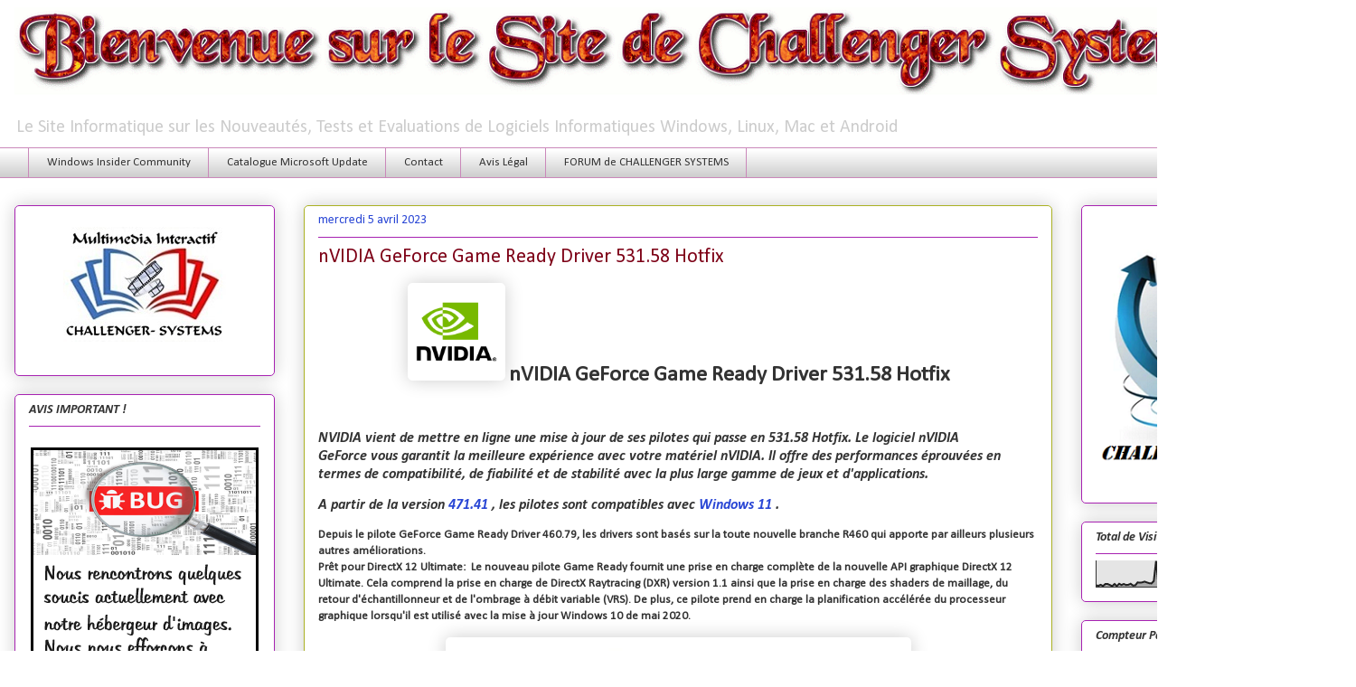

--- FILE ---
content_type: text/html; charset=UTF-8
request_url: https://www.challenger-systems.com/2023/04/nvidia-geforce-game-ready-driver-53158.html
body_size: 29005
content:
<!DOCTYPE html>
<html class='v2' dir='ltr' xmlns='http://www.w3.org/1999/xhtml' xmlns:b='http://www.google.com/2005/gml/b' xmlns:data='http://www.google.com/2005/gml/data' xmlns:expr='http://www.google.com/2005/gml/expr'>
<head>
<link href='https://www.blogger.com/static/v1/widgets/4128112664-css_bundle_v2.css' rel='stylesheet' type='text/css'/>
<!-- Google tag (gtag.js) -->
<script async='async' src='https://www.googletagmanager.com/gtag/js?id=G-HWVDYW4CS3'></script>
<script>
  window.dataLayer = window.dataLayer || [];
  function gtag(){dataLayer.push(arguments);}
  gtag('js', new Date());

  gtag('config', 'G-HWVDYW4CS3');  
</script>
<script async='async' data-ad-client='ca-pub-9145797441205286' src='https://pagead2.googlesyndication.com/pagead/js/adsbygoogle.js'></script>
<meta content='width=1100' name='viewport'/>
<meta content='text/html; charset=UTF-8' http-equiv='Content-Type'/>
<meta content='blogger' name='generator'/>
<link href='https://www.challenger-systems.com/favicon.ico' rel='icon' type='image/x-icon'/>
<link href='https://www.challenger-systems.com/2023/04/nvidia-geforce-game-ready-driver-53158.html' rel='canonical'/>
<link rel="alternate" type="application/atom+xml" title="https://www.challenger-systems.com - Atom" href="https://www.challenger-systems.com/feeds/posts/default" />
<link rel="alternate" type="application/rss+xml" title="https://www.challenger-systems.com - RSS" href="https://www.challenger-systems.com/feeds/posts/default?alt=rss" />
<link rel="service.post" type="application/atom+xml" title="https://www.challenger-systems.com - Atom" href="https://www.blogger.com/feeds/4239480417506058631/posts/default" />

<link rel="alternate" type="application/atom+xml" title="https://www.challenger-systems.com - Atom" href="https://www.challenger-systems.com/feeds/6757878742364418435/comments/default" />
<!--Can't find substitution for tag [blog.ieCssRetrofitLinks]-->
<link href='https://zupimages.net/up/20/03/ndr0.png' rel='image_src'/>
<meta content='https://www.challenger-systems.com/2023/04/nvidia-geforce-game-ready-driver-53158.html' property='og:url'/>
<meta content='nVIDIA GeForce Game Ready Driver 531.58 Hotfix' property='og:title'/>
<meta content='Site sur les nouveautés en logiciels informatiques alpha, bêta, RC et RTM en Windows , MAC et Linux. Informations Insiders Windows' property='og:description'/>
<meta content='https://lh3.googleusercontent.com/blogger_img_proxy/AEn0k_ssklPb2Rfwr8jnYhAjwrn6KB2tmtRHozHywp1H0VAXXfzemnGgUPuz6Tn_BUC77ZwsU7uAAgrEay2UZEAuakspNKuOF8qnh1HjGQ=w1200-h630-p-k-no-nu' property='og:image'/>
<title>https://www.challenger-systems.com: nVIDIA GeForce Game Ready Driver 531.58 Hotfix</title>
<style type='text/css'>@font-face{font-family:'Calibri';font-style:italic;font-weight:700;font-display:swap;src:url(//fonts.gstatic.com/l/font?kit=J7aYnpV-BGlaFfdAhLQgUp5aHRgejiMIKQ&skey=8b00183e5f6700b6&v=v15)format('woff2');unicode-range:U+0000-00FF,U+0131,U+0152-0153,U+02BB-02BC,U+02C6,U+02DA,U+02DC,U+0304,U+0308,U+0329,U+2000-206F,U+20AC,U+2122,U+2191,U+2193,U+2212,U+2215,U+FEFF,U+FFFD;}@font-face{font-family:'Calibri';font-style:normal;font-weight:400;font-display:swap;src:url(//fonts.gstatic.com/l/font?kit=J7afnpV-BGlaFfdAhLEY67FIEjg&skey=a1029226f80653a8&v=v15)format('woff2');unicode-range:U+0000-00FF,U+0131,U+0152-0153,U+02BB-02BC,U+02C6,U+02DA,U+02DC,U+0304,U+0308,U+0329,U+2000-206F,U+20AC,U+2122,U+2191,U+2193,U+2212,U+2215,U+FEFF,U+FFFD;}</style>
<style id='page-skin-1' type='text/css'><!--
/*
-----------------------------------------------
Blogger Template Style
Name:     Awesome Inc.
Designer: Tina Chen
URL:      tinachen.org
----------------------------------------------- */
/* Variable definitions
====================
<Variable name="keycolor" description="Main Color" type="color" default="#ffffff"/>
<Group description="Page" selector="body">
<Variable name="body.font" description="Font" type="font"
default="normal normal 13px Arial, Tahoma, Helvetica, FreeSans, sans-serif"/>
<Variable name="body.background.color" description="Background Color" type="color" default="#000000"/>
<Variable name="body.text.color" description="Text Color" type="color" default="#ffffff"/>
</Group>
<Group description="Links" selector=".main-inner">
<Variable name="link.color" description="Link Color" type="color" default="#888888"/>
<Variable name="link.visited.color" description="Visited Color" type="color" default="#444444"/>
<Variable name="link.hover.color" description="Hover Color" type="color" default="#cccccc"/>
</Group>
<Group description="Blog Title" selector=".header h1">
<Variable name="header.font" description="Title Font" type="font"
default="normal bold 40px Arial, Tahoma, Helvetica, FreeSans, sans-serif"/>
<Variable name="header.text.color" description="Title Color" type="color" default="#333333" />
<Variable name="header.background.color" description="Header Background" type="color" default="transparent" />
</Group>
<Group description="Blog Description" selector=".header .description">
<Variable name="description.font" description="Font" type="font"
default="normal normal 14px Arial, Tahoma, Helvetica, FreeSans, sans-serif"/>
<Variable name="description.text.color" description="Text Color" type="color"
default="#333333" />
</Group>
<Group description="Tabs Text" selector=".tabs-inner .widget li a">
<Variable name="tabs.font" description="Font" type="font"
default="normal bold 14px Arial, Tahoma, Helvetica, FreeSans, sans-serif"/>
<Variable name="tabs.text.color" description="Text Color" type="color" default="#333333"/>
<Variable name="tabs.selected.text.color" description="Selected Color" type="color" default="#333333"/>
</Group>
<Group description="Tabs Background" selector=".tabs-outer .PageList">
<Variable name="tabs.background.color" description="Background Color" type="color" default="#141414"/>
<Variable name="tabs.selected.background.color" description="Selected Color" type="color" default="#444444"/>
<Variable name="tabs.border.color" description="Border Color" type="color" default="#a722b1"/>
</Group>
<Group description="Date Header" selector=".main-inner .widget h2.date-header, .main-inner .widget h2.date-header span">
<Variable name="date.font" description="Font" type="font"
default="normal normal 14px Arial, Tahoma, Helvetica, FreeSans, sans-serif"/>
<Variable name="date.text.color" description="Text Color" type="color" default="#666666"/>
<Variable name="date.border.color" description="Border Color" type="color" default="#a722b1"/>
</Group>
<Group description="Post Title" selector="h3.post-title, h4, h3.post-title a">
<Variable name="post.title.font" description="Font" type="font"
default="normal bold 22px Arial, Tahoma, Helvetica, FreeSans, sans-serif"/>
<Variable name="post.title.text.color" description="Text Color" type="color" default="#333333"/>
</Group>
<Group description="Post Background" selector=".post">
<Variable name="post.background.color" description="Background Color" type="color" default="transparent" />
<Variable name="post.border.color" description="Border Color" type="color" default="#a722b1" />
<Variable name="post.border.bevel.color" description="Bevel Color" type="color" default="#a722b1"/>
</Group>
<Group description="Gadget Title" selector="h2">
<Variable name="widget.title.font" description="Font" type="font"
default="normal bold 14px Arial, Tahoma, Helvetica, FreeSans, sans-serif"/>
<Variable name="widget.title.text.color" description="Text Color" type="color" default="#333333"/>
</Group>
<Group description="Gadget Text" selector=".sidebar .widget">
<Variable name="widget.font" description="Font" type="font"
default="normal normal 14px Arial, Tahoma, Helvetica, FreeSans, sans-serif"/>
<Variable name="widget.text.color" description="Text Color" type="color" default="#333333"/>
<Variable name="widget.alternate.text.color" description="Alternate Color" type="color" default="#666666"/>
</Group>
<Group description="Gadget Links" selector=".sidebar .widget">
<Variable name="widget.link.color" description="Link Color" type="color" default="#2946d5"/>
<Variable name="widget.link.visited.color" description="Visited Color" type="color" default="#17297d"/>
<Variable name="widget.link.hover.color" description="Hover Color" type="color" default="#2946d5"/>
</Group>
<Group description="Gadget Background" selector=".sidebar .widget">
<Variable name="widget.background.color" description="Background Color" type="color" default="#141414"/>
<Variable name="widget.border.color" description="Border Color" type="color" default="#222222"/>
<Variable name="widget.border.bevel.color" description="Bevel Color" type="color" default="#000000"/>
</Group>
<Group description="Sidebar Background" selector=".column-left-inner .column-right-inner">
<Variable name="widget.outer.background.color" description="Background Color" type="color" default="transparent" />
</Group>
<Group description="Images" selector=".main-inner">
<Variable name="image.background.color" description="Background Color" type="color" default="transparent"/>
<Variable name="image.border.color" description="Border Color" type="color" default="transparent"/>
</Group>
<Group description="Feed" selector=".blog-feeds">
<Variable name="feed.text.color" description="Text Color" type="color" default="#333333"/>
</Group>
<Group description="Feed Links" selector=".blog-feeds">
<Variable name="feed.link.color" description="Link Color" type="color" default="#2946d5"/>
<Variable name="feed.link.visited.color" description="Visited Color" type="color" default="#17297d"/>
<Variable name="feed.link.hover.color" description="Hover Color" type="color" default="#2946d5"/>
</Group>
<Group description="Pager" selector=".blog-pager">
<Variable name="pager.background.color" description="Background Color" type="color" default="transparent" />
</Group>
<Group description="Footer" selector=".footer-outer">
<Variable name="footer.background.color" description="Background Color" type="color" default="transparent" />
<Variable name="footer.text.color" description="Text Color" type="color" default="#333333" />
</Group>
<Variable name="title.shadow.spread" description="Title Shadow" type="length" default="-1px"/>
<Variable name="body.background" description="Body Background" type="background"
color="#ffffff"
default="$(color) none repeat scroll top left"/>
<Variable name="body.background.gradient.cap" description="Body Gradient Cap" type="url"
default="none"/>
<Variable name="body.background.size" description="Body Background Size" type="string" default="auto"/>
<Variable name="tabs.background.gradient" description="Tabs Background Gradient" type="url"
default="none"/>
<Variable name="header.background.gradient" description="Header Background Gradient" type="url" default="none" />
<Variable name="header.padding.top" description="Header Top Padding" type="length" default="22px" />
<Variable name="header.margin.top" description="Header Top Margin" type="length" default="0" />
<Variable name="header.margin.bottom" description="Header Bottom Margin" type="length" default="0" />
<Variable name="widget.padding.top" description="Widget Padding Top" type="length" default="8px" />
<Variable name="widget.padding.side" description="Widget Padding Side" type="length" default="15px" />
<Variable name="widget.outer.margin.top" description="Widget Top Margin" type="length" default="0" />
<Variable name="widget.outer.background.gradient" description="Gradient" type="url" default="none" />
<Variable name="widget.border.radius" description="Gadget Border Radius" type="length" default="0" />
<Variable name="outer.shadow.spread" description="Outer Shadow Size" type="length" default="0" />
<Variable name="date.header.border.radius.top" description="Date Header Border Radius Top" type="length" default="0" />
<Variable name="date.header.position" description="Date Header Position" type="length" default="15px" />
<Variable name="date.space" description="Date Space" type="length" default="30px" />
<Variable name="date.position" description="Date Float" type="string" default="static" />
<Variable name="date.padding.bottom" description="Date Padding Bottom" type="length" default="0" />
<Variable name="date.border.size" description="Date Border Size" type="length" default="0" />
<Variable name="date.background" description="Date Background" type="background" color="transparent"
default="$(color) none no-repeat scroll top left" />
<Variable name="date.first.border.radius.top" description="Date First top radius" type="length" default="5px" />
<Variable name="date.last.space.bottom" description="Date Last Space Bottom" type="length"
default="20px" />
<Variable name="date.last.border.radius.bottom" description="Date Last bottom radius" type="length" default="5px" />
<Variable name="post.first.padding.top" description="First Post Padding Top" type="length" default="0" />
<Variable name="image.shadow.spread" description="Image Shadow Size" type="length" default="0"/>
<Variable name="image.border.radius" description="Image Border Radius" type="length" default="0"/>
<Variable name="separator.outdent" description="Separator Outdent" type="length" default="15px" />
<Variable name="title.separator.border.size" description="Widget Title Border Size" type="length" default="1px" />
<Variable name="list.separator.border.size" description="List Separator Border Size" type="length" default="1px" />
<Variable name="shadow.spread" description="Shadow Size" type="length" default="0"/>
<Variable name="startSide" description="Side where text starts in blog language" type="automatic" default="left"/>
<Variable name="endSide" description="Side where text ends in blog language" type="automatic" default="right"/>
<Variable name="date.side" description="Side where date header is placed" type="string" default="right"/>
<Variable name="pager.border.radius.top" description="Pager Border Top Radius" type="length" default="5px" />
<Variable name="pager.space.top" description="Pager Top Space" type="length" default="1em" />
<Variable name="footer.background.gradient" description="Background Gradient" type="url" default="none" />
<Variable name="mobile.background.size" description="Mobile Background Size" type="string"
default="auto"/>
<Variable name="mobile.background.overlay" description="Mobile Background Overlay" type="string"
default="transparent none repeat scroll top left"/>
<Variable name="mobile.button.color" description="Mobile Button Color" type="color" default="#ffffff" />
*/
/* Content
----------------------------------------------- */
/* supprimer navbar */
#navbar {display: none;}
body {
font: normal normal 14px Calibri;
color: #333333;
background: #ffffff none no-repeat scroll center center;
}
html body .content-outer {
min-width: 0;
max-width: 100%;
width: 100%;
}
a:link {
text-decoration: none;
color: #2946d5;
}
a:visited {
text-decoration: none;
color: #17297d;
}
a:hover {
text-decoration: underline;
color: #2946d5;
}
.body-fauxcolumn-outer .cap-top {
position: absolute;
z-index: 1;
height: 276px;
width: 100%;
background: transparent none repeat-x scroll top left;
_background-image: none;
}
/* Columns
----------------------------------------------- */
.content-inner {
padding: 0;
}
.header-inner .section {
margin: 0 16px;
}
.tabs-inner .section {
margin: 0 16px;
}
.main-inner {
padding-top: 30px;
}
.main-inner .column-center-inner,
.main-inner .column-left-inner,
.main-inner .column-right-inner {
padding: 0 5px;
}
*+html body .main-inner .column-center-inner {
margin-top: -30px;
}
#layout .main-inner .column-center-inner {
margin-top: 0;
}
/* Header
----------------------------------------------- */
.header-outer {
margin: 0 0 0 0;
background: transparent none repeat scroll 0 0;
}
.Header h1 {
font: normal normal 14px Calibri;
color: #7d0016;
text-shadow: 0 0 -1px #000000;
}
.Header h1 a {
color: #7d0016;
}
.Header .description {
font: normal normal 20px Calibri;
color: #cccccc;
}
.header-inner .Header .titlewrapper,
.header-inner .Header .descriptionwrapper {
padding-left: 0;
padding-right: 0;
margin-bottom: 0;
}
.header-inner .Header .titlewrapper {
padding-top: 22px;
}
/* Tabs
----------------------------------------------- */
.tabs-outer {
overflow: hidden;
position: relative;
background: #ffffff url(//www.blogblog.com/1kt/awesomeinc/tabs_gradient_light.png) repeat scroll 0 0;
}
#layout .tabs-outer {
overflow: visible;
}
.tabs-cap-top, .tabs-cap-bottom {
position: absolute;
width: 100%;
border-top: 1px solid #ca88ba;
}
.tabs-cap-bottom {
bottom: 0;
}
.tabs-inner .widget li a {
display: inline-block;
margin: 0;
padding: .6em 1.5em;
font: normal normal 13px Calibri;
color: #333333;
border-top: 1px solid #ca88ba;
border-bottom: 1px solid #ca88ba;
border-left: 1px solid #ca88ba;
}
.tabs-inner .widget li:last-child a {
border-right: 1px solid #ca88ba;
}
.tabs-inner .widget li.selected a, .tabs-inner .widget li a:hover {
background: #17297d url(//www.blogblog.com/1kt/awesomeinc/tabs_gradient_light.png) repeat-x scroll 0 -100px;
color: #ffffff;
}
/* Headings
----------------------------------------------- */
h2 {
font: italic bold 14px Calibri;
color: #333333;
}
/* Widgets
----------------------------------------------- */
.main-inner .section {
margin: 0 27px;
padding: 0;
}
.main-inner .column-left-outer,
.main-inner .column-right-outer {
margin-top: 0;
}
#layout .main-inner .column-left-outer,
#layout .main-inner .column-right-outer {
margin-top: 0;
}
.main-inner .column-left-inner,
.main-inner .column-right-inner {
background: transparent none repeat 0 0;
-moz-box-shadow: 0 0 0 rgba(0, 0, 0, .2);
-webkit-box-shadow: 0 0 0 rgba(0, 0, 0, .2);
-goog-ms-box-shadow: 0 0 0 rgba(0, 0, 0, .2);
box-shadow: 0 0 0 rgba(0, 0, 0, .2);
-moz-border-radius: 5px;
-webkit-border-radius: 5px;
-goog-ms-border-radius: 5px;
border-radius: 5px;
}
#layout .main-inner .column-left-inner,
#layout .main-inner .column-right-inner {
margin-top: 0;
}
.sidebar .widget {
font: normal normal 16px Calibri;
color: #333333;
}
.sidebar .widget a:link {
color: #d52a33;
}
.sidebar .widget a:visited {
color: #7d181e;
}
.sidebar .widget a:hover {
color: #d52a33;
}
.sidebar .widget h2 {
text-shadow: 0 0 -1px #000000;
}
.main-inner .widget {
background-color: transparent;
border: 1px solid #a722b1;
padding: 0 15px 15px;
margin: 20px -16px;
-moz-box-shadow: 0 0 20px rgba(0, 0, 0, .2);
-webkit-box-shadow: 0 0 20px rgba(0, 0, 0, .2);
-goog-ms-box-shadow: 0 0 20px rgba(0, 0, 0, .2);
box-shadow: 0 0 20px rgba(0, 0, 0, .2);
-moz-border-radius: 5px;
-webkit-border-radius: 5px;
-goog-ms-border-radius: 5px;
border-radius: 5px;
}
.main-inner .widget h2 {
margin: 0 -0;
padding: .6em 0 .5em;
border-bottom: 1px solid transparent;
}
.footer-inner .widget h2 {
padding: 0 0 .4em;
border-bottom: 1px solid transparent;
}
.main-inner .widget h2 + div, .footer-inner .widget h2 + div {
border-top: 1px solid #a722b1;
padding-top: 8px;
}
.main-inner .widget .widget-content {
margin: 0 -0;
padding: 7px 0 0;
}
.main-inner .widget ul, .main-inner .widget #ArchiveList ul.flat {
margin: -8px -15px 0;
padding: 0;
list-style: none;
}
.main-inner .widget #ArchiveList {
margin: -8px 0 0;
}
.main-inner .widget ul li, .main-inner .widget #ArchiveList ul.flat li {
padding: .5em 15px;
text-indent: 0;
color: #666666;
border-top: 0 solid #a722b1;
border-bottom: 1px solid transparent;
}
.main-inner .widget #ArchiveList ul li {
padding-top: .25em;
padding-bottom: .25em;
}
.main-inner .widget ul li:first-child, .main-inner .widget #ArchiveList ul.flat li:first-child {
border-top: none;
}
.main-inner .widget ul li:last-child, .main-inner .widget #ArchiveList ul.flat li:last-child {
border-bottom: none;
}
.post-body {
position: relative;
}
.main-inner .widget .post-body ul {
padding: 0 2.5em;
margin: .5em 0;
list-style: disc;
}
.main-inner .widget .post-body ul li {
padding: 0.25em 0;
margin-bottom: .25em;
color: #333333;
border: none;
}
.footer-inner .widget ul {
padding: 0;
list-style: none;
}
.widget .zippy {
color: #666666;
}
/* Posts
----------------------------------------------- */
body .main-inner .Blog {
padding: 0;
margin-bottom: 1em;
background-color: transparent;
border: none;
-moz-box-shadow: 0 0 0 rgba(0, 0, 0, 0);
-webkit-box-shadow: 0 0 0 rgba(0, 0, 0, 0);
-goog-ms-box-shadow: 0 0 0 rgba(0, 0, 0, 0);
box-shadow: 0 0 0 rgba(0, 0, 0, 0);
}
.main-inner .section:last-child .Blog:last-child {
padding: 0;
margin-bottom: 1em;
}
.main-inner .widget h2.date-header {
margin: 0 -15px 1px;
padding: 0 0 0 0;
font: normal normal 14px Calibri;
color: #2946d5;
background: transparent none no-repeat scroll top left;
border-top: 0 solid #aab123;
border-bottom: 1px solid transparent;
-moz-border-radius-topleft: 0;
-moz-border-radius-topright: 0;
-webkit-border-top-left-radius: 0;
-webkit-border-top-right-radius: 0;
border-top-left-radius: 0;
border-top-right-radius: 0;
position: static;
bottom: 100%;
right: 15px;
text-shadow: 0 0 -1px #000000;
}
.main-inner .widget h2.date-header span {
font: normal normal 14px Calibri;
display: block;
padding: .5em 15px;
border-left: 0 solid #aab123;
border-right: 0 solid #aab123;
}
.date-outer {
position: relative;
margin: 30px 0 20px;
padding: 0 15px;
background-color: transparent;
border: 1px solid #aab123;
-moz-box-shadow: 0 0 20px rgba(0, 0, 0, .2);
-webkit-box-shadow: 0 0 20px rgba(0, 0, 0, .2);
-goog-ms-box-shadow: 0 0 20px rgba(0, 0, 0, .2);
box-shadow: 0 0 20px rgba(0, 0, 0, .2);
-moz-border-radius: 5px;
-webkit-border-radius: 5px;
-goog-ms-border-radius: 5px;
border-radius: 5px;
}
.date-outer:first-child {
margin-top: 0;
}
.date-outer:last-child {
margin-bottom: 20px;
-moz-border-radius-bottomleft: 5px;
-moz-border-radius-bottomright: 5px;
-webkit-border-bottom-left-radius: 5px;
-webkit-border-bottom-right-radius: 5px;
-goog-ms-border-bottom-left-radius: 5px;
-goog-ms-border-bottom-right-radius: 5px;
border-bottom-left-radius: 5px;
border-bottom-right-radius: 5px;
}
.date-posts {
margin: 0 -0;
padding: 0 0;
clear: both;
}
.post-outer, .inline-ad {
border-top: 1px solid transparent;
margin: 0 -0;
padding: 15px 0;
}
.post-outer {
padding-bottom: 10px;
}
.post-outer:first-child {
padding-top: 0;
border-top: none;
}
.post-outer:last-child, .inline-ad:last-child {
border-bottom: none;
}
.post-body {
position: relative;
}
.post-body img {
padding: 8px;
background: #ffffff;
border: 1px solid #ffffff;
-moz-box-shadow: 0 0 20px rgba(0, 0, 0, .2);
-webkit-box-shadow: 0 0 20px rgba(0, 0, 0, .2);
box-shadow: 0 0 20px rgba(0, 0, 0, .2);
-moz-border-radius: 5px;
-webkit-border-radius: 5px;
border-radius: 5px;
}
h3.post-title, h4 {
font: normal normal 22px Calibri;
color: #7d0016;
}
h3.post-title a {
font: normal normal 22px Calibri;
color: #7d0016;
}
h3.post-title a:hover {
color: #2946d5;
text-decoration: underline;
}
.post-header {
margin: 0 0 1em;
}
.post-body {
line-height: 1.4;
}
.post-outer h2 {
color: #333333;
}
.post-footer {
margin: 1.5em 0 0;
}
#blog-pager {
padding: 15px;
font-size: 120%;
background-color: #fefdfa;
border: 1px solid #a722b1;
-moz-box-shadow: 0 0 20px rgba(0, 0, 0, .2);
-webkit-box-shadow: 0 0 20px rgba(0, 0, 0, .2);
-goog-ms-box-shadow: 0 0 20px rgba(0, 0, 0, .2);
box-shadow: 0 0 20px rgba(0, 0, 0, .2);
-moz-border-radius: 5px;
-webkit-border-radius: 5px;
-goog-ms-border-radius: 5px;
border-radius: 5px;
-moz-border-radius-topleft: 5px;
-moz-border-radius-topright: 5px;
-webkit-border-top-left-radius: 5px;
-webkit-border-top-right-radius: 5px;
-goog-ms-border-top-left-radius: 5px;
-goog-ms-border-top-right-radius: 5px;
border-top-left-radius: 5px;
border-top-right-radius-topright: 5px;
margin-top: 1em;
}
.blog-feeds, .post-feeds {
margin: 1em 0;
text-align: center;
color: #fefdfc;
}
.blog-feeds a, .post-feeds a {
color: #d52a33;
}
.blog-feeds a:visited, .post-feeds a:visited {
color: #7d181e;
}
.blog-feeds a:hover, .post-feeds a:hover {
color: #d52a33;
}
.post-outer .comments {
margin-top: 2em;
}
/* Footer
----------------------------------------------- */
.footer-outer {
margin: -20px 0 -1px;
padding: 20px 0 0;
color: #333333;
overflow: hidden;
}
.footer-fauxborder-left {
border-top: 1px solid #a722b1;
background: #fefdfa none repeat scroll 0 0;
-moz-box-shadow: 0 0 20px rgba(0, 0, 0, .2);
-webkit-box-shadow: 0 0 20px rgba(0, 0, 0, .2);
-goog-ms-box-shadow: 0 0 20px rgba(0, 0, 0, .2);
box-shadow: 0 0 20px rgba(0, 0, 0, .2);
margin: 0 -20px;
}
/* Mobile
----------------------------------------------- */
body.mobile {
background-size: auto;
}
.mobile .body-fauxcolumn-outer {
background: transparent none repeat scroll top left;
}
*+html body.mobile .main-inner .column-center-inner {
margin-top: 0;
}
.mobile .main-inner .widget {
padding: 0 0 15px;
}
.mobile .main-inner .widget h2 + div,
.mobile .footer-inner .widget h2 + div {
border-top: none;
padding-top: 0;
}
.mobile .footer-inner .widget h2 {
padding: 0.5em 0;
border-bottom: none;
}
.mobile .main-inner .widget .widget-content {
margin: 0;
padding: 7px 0 0;
}
.mobile .main-inner .widget ul,
.mobile .main-inner .widget #ArchiveList ul.flat {
margin: 0 -15px 0;
}
.mobile .main-inner .widget h2.date-header {
right: 0;
}
.mobile .date-header span {
padding: 0.4em 0;
}
.mobile .date-outer:first-child {
margin-bottom: 0;
border: 1px solid #aab123;
-moz-border-radius-topleft: 5px;
-moz-border-radius-topright: 5px;
-webkit-border-top-left-radius: 5px;
-webkit-border-top-right-radius: 5px;
-goog-ms-border-top-left-radius: 5px;
-goog-ms-border-top-right-radius: 5px;
border-top-left-radius: 5px;
border-top-right-radius: 5px;
}
.mobile .date-outer {
border-color: #aab123;
border-width: 0 1px 1px;
}
.mobile .date-outer:last-child {
margin-bottom: 0;
}
.mobile .main-inner {
padding: 0;
}
.mobile .header-inner .section {
margin: 0;
}
.mobile .blog-posts {
padding: 0 10px;
}
.mobile .post-outer, .mobile .inline-ad {
padding: 5px 0;
}
.mobile .tabs-inner .section {
margin: 0 10px;
}
.mobile .main-inner .widget h2 {
margin: 0;
padding: 0;
}
.mobile .main-inner .widget h2.date-header span {
padding: 0;
}
.mobile .main-inner .widget .widget-content {
margin: 0;
padding: 7px 0 0;
}
.mobile #blog-pager {
border: 1px solid transparent;
background: #fefdfa none repeat scroll 0 0;
}
.mobile .main-inner .column-left-inner,
.mobile .main-inner .column-right-inner {
background: transparent none repeat 0 0;
-moz-box-shadow: none;
-webkit-box-shadow: none;
-goog-ms-box-shadow: none;
box-shadow: none;
}
.mobile .date-posts {
margin: 0;
padding: 0;
}
.mobile .footer-fauxborder-left {
margin: 0;
border-top: inherit;
}
.mobile .main-inner .section:last-child .Blog:last-child {
margin-bottom: 0;
}
.mobile-index-contents {
color: #333333;
}
.mobile .mobile-link-button {
background: #2946d5 url(//www.blogblog.com/1kt/awesomeinc/tabs_gradient_light.png) repeat scroll 0 0;
}
.mobile-link-button a:link, .mobile-link-button a:visited {
color: #ffffff;
}
.mobile .tabs-inner .PageList .widget-content {
background: transparent;
border-top: 1px solid;
border-color: #ca88ba;
color: #333333;
}
.mobile .tabs-inner .PageList .widget-content .pagelist-arrow {
border-left: 1px solid #ca88ba;
}
#bpslidein{z-index:5;width:400px;height:100px;padding:10px;background-color:#fff;border-top:3px solid #1616F5;position:fixed;right:-430px;bottom:0;-moz-box-shadow:-2px 0 5px #aaa;-webkit-box-shadow:-2px 0 5px #aaa;box-shadow:-2px 0 5px #aaa;font-family:Arial, Helvetica, sans-serif;}
#bpslidein p{font-size:11px;text-transform:uppercase;font-family:Arial,Helvetica,sans-serif;letter-spacing:1px;color:#555;}
#bpslidein_title{color:#555;font-weight:700;font-size:16px;margin:10px 20px 10px 0;}
#bpslidein a,#bpslidein a:hover,#bpslidein_title{text-decoration:none;color:#1616F5;}
#bpslidein .close,#bpslidein .expand,#bpslidein .help{border:2px solid #EEE;cursor:pointer;color:#9A9AA1;width:13px;height:15px;padding:2px 0 0 5px;position:absolute;right:10px;font-size:17px;font-weight:700;font-family:Arial, Helvetica, sans-serif;font-size:12px;}
#bpslidein .help{right:35px;}
#bpslidein_title,#bpslidein_image{float:left;width:80px;}
#bpslidein_title{width:290px;}

--></style>
<style id='template-skin-1' type='text/css'><!--
body {
min-width: 1500px;
}
.content-outer, .content-fauxcolumn-outer, .region-inner {
min-width: 1500px;
max-width: 1500px;
_width: 1500px;
}
.main-inner .columns {
padding-left: 320px;
padding-right: 320px;
}
.main-inner .fauxcolumn-center-outer {
left: 320px;
right: 320px;
/* IE6 does not respect left and right together */
_width: expression(this.parentNode.offsetWidth -
parseInt("320px") -
parseInt("320px") + 'px');
}
.main-inner .fauxcolumn-left-outer {
width: 320px;
}
.main-inner .fauxcolumn-right-outer {
width: 320px;
}
.main-inner .column-left-outer {
width: 320px;
right: 100%;
margin-left: -320px;
}
.main-inner .column-right-outer {
width: 320px;
margin-right: -320px;
}
#layout {
min-width: 0;
}
#layout .content-outer {
min-width: 0;
width: 800px;
}
#layout .region-inner {
min-width: 0;
width: auto;
}
body#layout div.add_widget {
padding: 8px;
}
body#layout div.add_widget a {
margin-left: 32px;
}
--></style>
<!-- Google tag (gtag.js) -->
<script async='true' src='https://www.googletagmanager.com/gtag/js?id=G-HWVDYW4CS3'></script>
<script>
        window.dataLayer = window.dataLayer || [];
        function gtag(){dataLayer.push(arguments);}
        gtag('js', new Date());
        gtag('config', 'G-HWVDYW4CS3');
      </script>
<link href='https://www.blogger.com/dyn-css/authorization.css?targetBlogID=4239480417506058631&amp;zx=532a0be5-7a99-4963-aa10-bce0705d1358' media='none' onload='if(media!=&#39;all&#39;)media=&#39;all&#39;' rel='stylesheet'/><noscript><link href='https://www.blogger.com/dyn-css/authorization.css?targetBlogID=4239480417506058631&amp;zx=532a0be5-7a99-4963-aa10-bce0705d1358' rel='stylesheet'/></noscript>
<meta name='google-adsense-platform-account' content='ca-host-pub-1556223355139109'/>
<meta name='google-adsense-platform-domain' content='blogspot.com'/>

<!-- data-ad-client=ca-pub-9145797441205286 -->

<link rel="stylesheet" href="https://fonts.googleapis.com/css2?display=swap&family=Calibri"></head>
<body class='loading'>
<div class='navbar section' id='navbar' name='Navbar'><div class='widget Navbar' data-version='1' id='Navbar1'><script type="text/javascript">
    function setAttributeOnload(object, attribute, val) {
      if(window.addEventListener) {
        window.addEventListener('load',
          function(){ object[attribute] = val; }, false);
      } else {
        window.attachEvent('onload', function(){ object[attribute] = val; });
      }
    }
  </script>
<div id="navbar-iframe-container"></div>
<script type="text/javascript" src="https://apis.google.com/js/platform.js"></script>
<script type="text/javascript">
      gapi.load("gapi.iframes:gapi.iframes.style.bubble", function() {
        if (gapi.iframes && gapi.iframes.getContext) {
          gapi.iframes.getContext().openChild({
              url: 'https://www.blogger.com/navbar/4239480417506058631?po\x3d6757878742364418435\x26origin\x3dhttps://www.challenger-systems.com',
              where: document.getElementById("navbar-iframe-container"),
              id: "navbar-iframe"
          });
        }
      });
    </script><script type="text/javascript">
(function() {
var script = document.createElement('script');
script.type = 'text/javascript';
script.src = '//pagead2.googlesyndication.com/pagead/js/google_top_exp.js';
var head = document.getElementsByTagName('head')[0];
if (head) {
head.appendChild(script);
}})();
</script>
</div></div>
<div class='body-fauxcolumns'>
<div class='fauxcolumn-outer body-fauxcolumn-outer'>
<div class='cap-top'>
<div class='cap-left'></div>
<div class='cap-right'></div>
</div>
<div class='fauxborder-left'>
<div class='fauxborder-right'></div>
<div class='fauxcolumn-inner'>
</div>
</div>
<div class='cap-bottom'>
<div class='cap-left'></div>
<div class='cap-right'></div>
</div>
</div>
</div>
<div class='content'>
<div class='content-fauxcolumns'>
<div class='fauxcolumn-outer content-fauxcolumn-outer'>
<div class='cap-top'>
<div class='cap-left'></div>
<div class='cap-right'></div>
</div>
<div class='fauxborder-left'>
<div class='fauxborder-right'></div>
<div class='fauxcolumn-inner'>
</div>
</div>
<div class='cap-bottom'>
<div class='cap-left'></div>
<div class='cap-right'></div>
</div>
</div>
</div>
<div class='content-outer'>
<div class='content-cap-top cap-top'>
<div class='cap-left'></div>
<div class='cap-right'></div>
</div>
<div class='fauxborder-left content-fauxborder-left'>
<div class='fauxborder-right content-fauxborder-right'></div>
<div class='content-inner'>
<header>
<div class='header-outer'>
<div class='header-cap-top cap-top'>
<div class='cap-left'></div>
<div class='cap-right'></div>
</div>
<div class='fauxborder-left header-fauxborder-left'>
<div class='fauxborder-right header-fauxborder-right'></div>
<div class='region-inner header-inner'>
<div class='header section' id='header' name='En-tête'><div class='widget Header' data-version='1' id='Header1'>
<div id='header-inner'>
<a href='https://www.challenger-systems.com/' style='display: block'>
<img alt='https://www.challenger-systems.com' height='119px; ' id='Header1_headerimg' src='https://zupimages.net/up/25/01/6ii4.png' style='display: block' width='1348px; '/>
</a>
<div class='descriptionwrapper'>
<p class='description'><span>Le Site Informatique sur les Nouveautés, Tests et Evaluations de Logiciels Informatiques Windows, Linux, Mac et Android</span></p>
</div>
</div>
</div></div>
</div>
</div>
<div class='header-cap-bottom cap-bottom'>
<div class='cap-left'></div>
<div class='cap-right'></div>
</div>
</div>
</header>
<div class='tabs-outer'>
<div class='tabs-cap-top cap-top'>
<div class='cap-left'></div>
<div class='cap-right'></div>
</div>
<div class='fauxborder-left tabs-fauxborder-left'>
<div class='fauxborder-right tabs-fauxborder-right'></div>
<div class='region-inner tabs-inner'>
<div class='tabs section' id='crosscol' name='Toutes les colonnes'><div class='widget PageList' data-version='1' id='PageList1'>
<h2>Pages</h2>
<div class='widget-content'>
<ul>
<li>
<a href='https://challenger-systems.blogspot.com/p/insiders-windows-10.html'>Windows Insider Community</a>
</li>
<li>
<a href='https://challenger-systems.blogspot.com/p/catalogue-microsoft-update.html'>Catalogue Microsoft Update</a>
</li>
<li>
<a href='https://www.challenger-systems.com/p/contact.html'>Contact</a>
</li>
<li>
<a href='https://www.challenger-systems.com/p/avis-legal.html'>Avis Légal</a>
</li>
<li>
<a href='https://www.challenger-systems.com/p/forum-de-challenger-systems.html'>FORUM de CHALLENGER SYSTEMS</a>
</li>
</ul>
<div class='clear'></div>
</div>
</div></div>
<div class='tabs no-items section' id='crosscol-overflow' name='Cross-Column 2'></div>
</div>
</div>
<div class='tabs-cap-bottom cap-bottom'>
<div class='cap-left'></div>
<div class='cap-right'></div>
</div>
</div>
<div class='main-outer'>
<div class='main-cap-top cap-top'>
<div class='cap-left'></div>
<div class='cap-right'></div>
</div>
<div class='fauxborder-left main-fauxborder-left'>
<div class='fauxborder-right main-fauxborder-right'></div>
<div class='region-inner main-inner'>
<div class='columns fauxcolumns'>
<div class='fauxcolumn-outer fauxcolumn-center-outer'>
<div class='cap-top'>
<div class='cap-left'></div>
<div class='cap-right'></div>
</div>
<div class='fauxborder-left'>
<div class='fauxborder-right'></div>
<div class='fauxcolumn-inner'>
</div>
</div>
<div class='cap-bottom'>
<div class='cap-left'></div>
<div class='cap-right'></div>
</div>
</div>
<div class='fauxcolumn-outer fauxcolumn-left-outer'>
<div class='cap-top'>
<div class='cap-left'></div>
<div class='cap-right'></div>
</div>
<div class='fauxborder-left'>
<div class='fauxborder-right'></div>
<div class='fauxcolumn-inner'>
</div>
</div>
<div class='cap-bottom'>
<div class='cap-left'></div>
<div class='cap-right'></div>
</div>
</div>
<div class='fauxcolumn-outer fauxcolumn-right-outer'>
<div class='cap-top'>
<div class='cap-left'></div>
<div class='cap-right'></div>
</div>
<div class='fauxborder-left'>
<div class='fauxborder-right'></div>
<div class='fauxcolumn-inner'>
</div>
</div>
<div class='cap-bottom'>
<div class='cap-left'></div>
<div class='cap-right'></div>
</div>
</div>
<!-- corrects IE6 width calculation -->
<div class='columns-inner'>
<div class='column-center-outer'>
<div class='column-center-inner'>
<div class='main section' id='main' name='Principal'><div class='widget Blog' data-version='1' id='Blog1'>
<div class='blog-posts hfeed'>

          <div class="date-outer">
        
<h2 class='date-header'><span>mercredi 5 avril 2023</span></h2>

          <div class="date-posts">
        
<div class='post-outer'>
<div class='post hentry'>
<a name='6757878742364418435'></a>
<h3 class='post-title entry-title'>
nVIDIA GeForce Game Ready Driver 531.58 Hotfix
</h3>
<div class='post-header'>
<div class='post-header-line-1'></div>
</div>
<div class='post-body entry-content' id='post-body-6757878742364418435'>
<h3 align="center"><font style="text-transform: none; line-height: normal; text-indent: 0px; letter-spacing: normal; word-spacing: 0px; white-space: normal; orphans: 2; widows: 2; font-variant-ligatures: normal; font-variant-caps: normal; -webkit-text-stroke-width: 0px; text-decoration-style: initial; text-decoration-color: initial;" size="5" face="Calibri"><strong><img height="90" loading="lazy" src="https://zupimages.net/up/20/03/ndr0.png" style="background-position: 0% 0%; padding: 8px; border-radius: 5px; border: 1px solid rgb(255, 255, 255); box-shadow: 0px 0px 20px rgba(0,0,0,0.2); background-image: none; background-attachment: scroll; background-repeat: repeat; background-size: auto; background-origin: padding-box; background-clip: border-box;" width="90" /></strong></font>&#160;<font size="5">nVIDIA GeForce Game Ready Driver 531.58 Hotfix</font></h3>  <h3><font style="text-transform: none; line-height: normal; text-indent: 0px; letter-spacing: normal; word-spacing: 0px; white-space: normal; orphans: 2; widows: 2; font-variant-ligatures: normal; font-variant-caps: normal; -webkit-text-stroke-width: 0px; text-decoration-style: initial; text-decoration-color: initial;" size="5" face="Calibri"><strong>&#160; </strong></font></h3>  <p style="text-transform: none; line-height: normal; text-indent: 0px; letter-spacing: normal; margin-top: 14px; margin-bottom: 14px; word-spacing: 0px; white-space: normal; orphans: 2; widows: 2; background-color: rgb(255, 255, 255); font-variant-ligatures: normal; font-variant-caps: normal; -webkit-text-stroke-width: 0px; text-decoration-style: initial; text-decoration-color: initial; text-decoration-thickness: initial;" align="left"><em><font size="3">NVIDIA vient de mettre en ligne une mise à jour de ses pilotes qui passe en 531.58 Hotfix.<span>&#160;</span><em><font style="text-transform: none; line-height: normal; text-indent: 0px; letter-spacing: normal; word-spacing: 0px; white-space: normal; orphans: 2; widows: 2; font-variant-ligatures: normal; font-variant-caps: normal; -webkit-text-stroke-width: 0px; text-decoration-style: initial; text-decoration-color: initial;"><em>Le logiciel<span>&#160;</span><strong>nVIDIA GeForce</strong><span>&#160;</span>vous garantit la meilleure expérience avec votre matériel nVIDIA. Il offre des performances éprouvées en termes de compatibilité, de fiabilité et de stabilité avec la plus large gamme de jeux et d'applications.</em></font></em></font></em></p>  <p style="text-transform: none; line-height: normal; text-indent: 0px; letter-spacing: normal; margin-top: 14px; margin-bottom: 14px; word-spacing: 0px; white-space: normal; orphans: 2; widows: 2; background-color: rgb(255, 255, 255); font-variant-ligatures: normal; font-variant-caps: normal; -webkit-text-stroke-width: 0px; text-decoration-style: initial; text-decoration-color: initial; text-decoration-thickness: initial;" align="left"><em><font size="3">A partir de la version<span>&#160;</span><a href="https://www.challenger-systems.com/2021/07/nvidia-geforce-game-ready-driver-47141.html" target="_blank">471.41</a><span>&#160;</span>, les pilotes sont compatibles avec<span>&#160;</span><a href="https://www.challenger-systems.com/search/label/Windows%2011%20Insider%20Preview" target="_blank">Windows 11</a><span>&#160;</span>.</font></em></p>  <p style="text-transform: none; line-height: normal; text-indent: 0px; letter-spacing: normal; margin-top: 14px; margin-bottom: 14px; word-spacing: 0px; white-space: normal; orphans: 2; widows: 2; background-color: rgb(255, 255, 255); font-variant-ligatures: normal; font-variant-caps: normal; -webkit-text-stroke-width: 0px; text-decoration-style: initial; text-decoration-color: initial; text-decoration-thickness: initial;"><font size="2"><strong>Depuis le pilote GeForce Game Ready Driver 460.79, les drivers sont basés sur la toute nouvelle branche R460 qui apporte par ailleurs plusieurs autres améliorations.        <br /><font size="2">Prêt pour DirectX 12 Ultimate:<span>&#160;</span><span>&#160;</span><font size="2">Le nouveau pilote Game Ready fournit une prise en charge complète de la nouvelle API graphique DirectX 12 Ultimate. Cela comprend la prise en charge de DirectX Raytracing (DXR) version 1.1 ainsi que la prise en charge des shaders de maillage, du retour d'échantillonneur et de l'ombrage à débit variable (VRS). De plus, ce pilote prend en charge la planification accélérée du processeur graphique lorsqu'il est utilisé avec la mise à jour Windows 10 de mai 2020.</font></font></strong></font></p>  <p style="text-transform: none; line-height: normal; text-indent: 0px; letter-spacing: normal; margin-top: 14px; margin-bottom: 14px; word-spacing: 0px; white-space: normal; orphans: 2; widows: 2; background-color: rgb(255, 255, 255); font-variant-ligatures: normal; font-variant-caps: normal; -webkit-text-stroke-width: 0px; text-decoration-style: initial; text-decoration-color: initial; text-decoration-thickness: initial;"><img border="0" loading="lazy" src="https://www.zupimages.net/up/20/26/c2aq.png" style="background-position: 0% 0%; padding: 8px; border-radius: 5px; border: 0px currentcolor; margin-right: auto; margin-left: auto; float: none; display: block; box-shadow: 0px 0px 20px rgba(0,0,0,0.2); background-image: none; background-attachment: scroll; background-repeat: repeat; background-size: auto; background-origin: padding-box; background-clip: border-box;" /></p>  <h5 style="margin: 22px 0px; text-transform: none; line-height: normal; text-indent: 0px; letter-spacing: normal; word-spacing: 0px; white-space: normal; orphans: 2; widows: 2; background-color: rgb(255, 255, 255); font-variant-ligatures: normal; font-variant-caps: normal; -webkit-text-stroke-width: 0px; text-decoration-style: initial; text-decoration-color: initial; text-decoration-thickness: initial;"><font size="3">Produits pris en charge : Liste au 1er Janvier 2023</font></h5>  <h6><font size="3">Prise en charge d'OpenCL 1.2 :</font></h6>  <p><font size="3">Les GPU Kepler, Maxwell, Pascal et Volta sont pris en charge.</font></p>  <h5><font size="3">Produits pris en charge pour ordinateur :</font></h5>  <p><strong>Série NVIDIA TITAN :</strong> NVIDIA TITAN RTX, NVIDIA TITAN V, NVIDIA TITAN Xp, NVIDIA TITAN X (Pascal), GeForce GTX TITAN X, GeForce GTX TITAN, GeForce GTX TITAN Black, GeForce GTX TITAN Z</p>  <p><strong>Série GeForce RTX 40 :</strong> NVIDIA GeForce RTX 4090, NVIDIA GeForce RTX 4080     <br /><strong>Série GeForce RTX 30 :</strong> GeForce RTX 3090 Ti, GeForce RTX 3090, GeForce RTX 3080 Ti, GeForce RTX 3080, GeForce RTX 3070 Ti, GeForce RTX 3070, GeForce RTX 3060 Ti , GeForce RTX 3060     <br /><b>Série GeForce RTX 20 :</b> GeForce RTX 2080 Ti, GeForce RTX 2080 SUPER, GeForce RTX 2080, GeForce RTX 2070 SUPER, GeForce RTX 2070, GeForce RTX 2060 SUPER, GeForce RTX 2060 Série GeForce 16 : GeForce GTX 1660 SUPER     <br /><b>, </b> GeForce GTX 1650 SUPER, GeForce GTX 1660 Ti, GeForce GTX 1660, GeForce GTX 1650</p>  <p><strong>Série GeForce 10 :</strong> GeForce GTX 1080 Ti, GeForce GTX 1080, GeForce GTX 1070 Ti, GeForce GTX 1070, GeForce GTX 1060, GeForce GTX 1050 Ti, GeForce GTX 1050, GeForce GT 1030, GeForce GT 1010</p>  <p><strong>Série GeForce 900</strong> : GeForce GTX 980 Ti, GeForce GTX 980, GeForce GTX 970, GeForce GTX 960, GeForce GTX 950</p>  <p><strong>Série GeForce 700</strong> : GeForce GTX 780 Ti, GeForce GTX 780, GeForce GTX 770, GeForce GTX 760, GeForce GTX 760 Ti (OEM), GeForce GTX 750 Ti, GeForce GTX 750, GeForce GTX 745, GeForce GT 740, GeForce GT 730, GeForce GT 720, GeForce GT 710</p>  <hr />  <h5><font size="3">Produits pris en charge pour les ordinateurs portables :</font></h5>  <p><b>Série GeForce RTX 30 (ordinateurs portables) : </b> GPU pour ordinateur portable GeForce RTX 3080 Ti, GPU pour ordinateur portable GeForce RTX 3080, GPU pour ordinateur portable GeForce RTX 3070 Ti, GPU pour ordinateur portable GeForce RTX 3070, GPU pour ordinateur portable GeForce RTX 3060, GPU pour ordinateur portable GeForce RTX 3050 Ti, GPU pour ordinateur portable GeForce RTX 3050 GPU pour ordinateur portable</p>  <p><b>Série GeForce RTX 20 (ordinateurs portables) :</b> GeForce RTX 2080 SUPER, GeForce RTX 2080, GeForce RTX 2070 SUPER, GeForce RTX 2070, GeForce RTX 2060     <br /><b>Série GeForce MX400 (ordinateurs portables) :</b> GeForce MX450     <br /><b>Série GeForce MX300 (ordinateurs portables) :</b> GeForce MX350, GeForce MX330     <br /><b>Série GeForce MX200 (ordinateurs portables) :</b> GeForce MX250, GeForce MX230     <br /><b>Série GeForce MX100 (ordinateurs portables) :</b> GeForce MX150, GeForce MX130, GeForce MX110     <br /><b>Série GeForce GTX 16 (ordinateurs portables) :</b> GeForce GTX 1660 Ti, GeForce GTX 1650 Ti, GeForce GTX 1650     <br /><b>GeForce 10 Série (ordinateurs portables) :</b> GeForce GTX 1080, GeForce GTX 1070, GeForce GTX 1060, GeForce GTX 1050 Ti, GeForce GTX 1050     <br /><b>Série GeForce 900M et 800M (ordinateurs portables) :</b>GeForce GTX 980, GeForce GTX 980M, GeForce GTX 970M, GeForce GTX 965M, GeForce GTX 960M, GeForce GTX 950M, GeForce 945M, GeForce 940MX, GeForce 930MX, GeForce 920MX, GeForce 940M, GeForce GTX 930M, GeForce 800M, GeForce 860M, GeForce GTX 850M, GeForce 845M, GeForce 840M, GeForce 830M</p>  <hr style="text-transform: none; line-height: normal; text-indent: 0px; letter-spacing: normal; margin-top: 7px; margin-bottom: 7px; word-spacing: 0px; white-space: normal; orphans: 2; widows: 2; background-color: rgb(255, 255, 255); font-variant-ligatures: normal; font-variant-caps: normal; -webkit-text-stroke-width: 0px; text-decoration-style: initial; text-decoration-color: initial; text-decoration-thickness: initial;" />  <p style="text-transform: none; line-height: normal; text-indent: 0px; letter-spacing: normal; margin-top: 14px; margin-bottom: 14px; word-spacing: 0px; white-space: normal; orphans: 2; widows: 2; background-color: rgb(255, 255, 255); font-variant-ligatures: normal; font-variant-caps: normal; -webkit-text-stroke-width: 0px; text-decoration-style: initial; text-decoration-color: initial; text-decoration-thickness: initial;"><strong>Page d&#8217;accueil :<span>&#160;</span></strong><a href="https://www.nvidia.fr/Download/index.aspx?lang=fr"><strong>nVIDIA</strong></a></p>  <p style="text-transform: none; line-height: normal; text-indent: 0px; letter-spacing: normal; margin-top: 14px; margin-bottom: 14px; word-spacing: 0px; white-space: normal; orphans: 2; widows: 2; background-color: rgb(255, 255, 255); font-variant-ligatures: normal; font-variant-caps: normal; -webkit-text-stroke-width: 0px; text-decoration-style: initial; text-decoration-color: initial; text-decoration-thickness: initial;"><strong><em>Notes Importantes :</em></strong></p>  <p style="text-transform: none; line-height: normal; text-indent: 0px; letter-spacing: normal; margin-top: 14px; margin-bottom: 14px; word-spacing: 0px; white-space: normal; orphans: 2; widows: 2; background-color: rgb(255, 255, 255); font-variant-ligatures: normal; font-variant-caps: normal; -webkit-text-stroke-width: 0px; text-decoration-style: initial; text-decoration-color: initial; text-decoration-thickness: initial;"><strong><em><em>Systèmes d'exploitation 32 bits - À compter de la version 396, NVIDIA ne publie plus de pilotes Game Ready pour les systèmes d'exploitation 32 bits pour toute architecture GPU.</em></em></strong></p>  <ul style="margin: 7px 0px; padding: 0px 35px; text-transform: none; line-height: 1.4; text-indent: 0px; letter-spacing: normal; word-spacing: 0px; white-space: normal; orphans: 2; widows: 2; background-color: rgb(255, 255, 255); font-variant-ligatures: normal; font-variant-caps: normal; -webkit-text-stroke-width: 0px; text-decoration-style: initial; text-decoration-color: initial; text-decoration-thickness: initial;">   <li style="margin: 0px 0px 3px; padding: 3px 0px; border: currentcolor; text-indent: 0px;"><em>Prise en charge d'Open CL 1.2: Les GPU Kepler, Maxwell, Pascal et Volta sont pris en charge.</em><em></em></li>    <li style="margin: 0px 0px 3px; padding: 3px 0px; border: currentcolor; text-indent: 0px;"><em>GPU NVIDIA Fermi - Depuis la version 396, le pilote NVIDIA Game Ready ne prend plus en charge les GPU NVIDIA basés sur l&#8217;architecture Fermi.</em></li> </ul>  <p style="text-transform: none; line-height: normal; text-indent: 0px; letter-spacing: normal; margin-top: 14px; margin-bottom: 14px; word-spacing: 0px; white-space: normal; orphans: 2; widows: 2; background-color: rgb(255, 255, 255); font-variant-ligatures: normal; font-variant-caps: normal; -webkit-text-stroke-width: 0px; text-decoration-style: initial; text-decoration-color: initial; text-decoration-thickness: initial;"><strong><em>Vision 3D . Depuis la version 430, le pilote NVIDIA ne prend plus en charge les technologies et fonctionnalités 3D Vision suivantes:</em></strong></p>  <ul style="margin: 7px 0px; padding: 0px 35px; text-transform: none; line-height: 1.4; text-indent: 0px; letter-spacing: normal; word-spacing: 0px; white-space: normal; orphans: 2; widows: 2; background-color: rgb(255, 255, 255); font-variant-ligatures: normal; font-variant-caps: normal; -webkit-text-stroke-width: 0px; text-decoration-style: initial; text-decoration-color: initial; text-decoration-thickness: initial;">   <li style="margin: 0px 0px 3px; padding: 3px 0px; border: currentcolor; text-indent: 0px;"><strong><em>Pilote NVIDIA 3D stéréoscopiques, y compris le pilote 3D Vision et&#160; le pilote USB (émetteur)</em></strong></li>    <li style="margin: 0px 0px 3px; padding: 3px 0px; border: currentcolor; text-indent: 0px;"><strong><em>API stéréo basées sur NVAPI pour les applications Direct3D.</em></strong>       <ul style="margin: 7px 0px; padding: 0px 35px; line-height: 1.4;">       <li style="margin: 0px 0px 3px; padding: 3px 0px; border: currentcolor; text-indent: 0px;"><strong><em>GPU NVIDIA Kepler pour ordinateurs portables</em></strong></li>        <li style="margin: 0px 0px 3px; padding: 3px 0px; border: currentcolor; text-indent: 0px;"><strong><em>Depuis la version 430, le pilote NVIDIA ne prend plus en charge les GPU NVIDIA pour ordinateurs portables basés sur l&#8217;architecture Kepler.</em></strong></li>     </ul>   </li>    <li style="margin: 0px 0px 3px; padding: 3px 0px; border: currentcolor; text-indent: 0px;"><em>Introduction des pilotes DCH Windows pour produits Intel        <p style="margin-top: 14px; margin-bottom: 14px;"><b>Qu'est-ce qui va changer ? Microsoft modifie la façon dont les pilotes de matériel fonctionnent sur la plateforme Windows universelle (UWP), Windows&#174; 10 (et versions ultérieures) et Microsoft Windows Server 2019 (et versions ultérieures). Le matériel fonctionnant sur ces systèmes d'exploitation peut utiliser les pilotes DCH Windows. Intel a commencé à distribuer les pilotes DCH Windows pour ses produits à partir de novembre 2018.</b></p>        <p style="margin-top: 14px; margin-bottom: 14px;"><b>Comment ces modifications affectent-elles les mises à jour des pilotes des produits Intel ?</b></p>     </em></li> </ul>  <ul style="margin: 7px 0px; padding: 0px 35px; text-transform: none; line-height: 1.4; text-indent: 0px; letter-spacing: normal; word-spacing: 0px; white-space: normal; orphans: 2; widows: 2; background-color: rgb(255, 255, 255); font-variant-ligatures: normal; font-variant-caps: normal; -webkit-text-stroke-width: 0px; text-decoration-style: initial; text-decoration-color: initial; text-decoration-thickness: initial;">   <li style="margin: 0px 0px 3px; padding: 3px 0px; border: currentcolor; text-indent: 0px;"><b><b>En novembre 2018, les mises à jour de pilotes de produits Intel sur ces systèmes d'exploitation utiliseront progressivement des pilotes DCH Windows. Une fois qu'un pilote a été mis à jour avec un pilote DCH Windows, il est possible de revenir à un pilote hérité ; toutefois, le retour en arrière n'est pas recommandé car il implique un processus complexe qui pourrait entraîner l'instabilité du système. Cette instabilité du système est particulièrement pertinente concernant les pilotes graphiques. Vous pouvez trouver<strong><span>&#160;</span></strong><a href="https://www.intel.fr/content/www/fr/fr/support/articles/000031275/graphics-drivers.html"><strong>plus d'informations</strong></a><span>&#160;</span>à ce sujet.</b></b></li> </ul>  <h6 style="margin: 24px 0px; text-transform: none; line-height: normal; text-indent: 0px; letter-spacing: normal; word-spacing: 0px; white-space: normal; orphans: 2; widows: 2; background-color: rgb(255, 255, 255); font-variant-ligatures: normal; font-variant-caps: normal; -webkit-text-stroke-width: 0px; text-decoration-style: initial; text-decoration-color: initial; text-decoration-thickness: initial;"><strong><font size="3">Téléchargements version 64 bits :</font></strong></h6>  <h3><span style="margin: 0px; padding: 0px; vertical-align: top; box-sizing: border-box;"><a href="https://international-gfe.download.nvidia.com/Windows/531.58hf/531.58-desktop-notebook-win10-win11-64bit-international-dch.hf.exe" rel="nofollow" style="margin: 0px; padding: 0px; outline: 0px; vertical-align: top; cursor: pointer; box-sizing: border-box; transition-duration: 0.2s; transition-property: color; transition-timing-function: ease-in-out; outline-offset: 0px;" target="_blank"><font style="margin: 0px; padding: 0px; vertical-align: inherit; box-sizing: border-box;"><font style="margin: 0px; padding: 0px; vertical-align: inherit; box-sizing: border-box;" size="4">TÉLÉCHARGER le correctif GeForce 531.58 pour Win 11/10 64 bits</font></font></a></span></h3> <font size="4"></font>  <h3><span style="margin: 0px; padding: 0px; vertical-align: top; box-sizing: border-box;"><a href="https://us.download.nvidia.com/Windows/531.41/531.41-desktop-win10-win11-64bit-international-dch-whql.exe" rel="nofollow" style="margin: 0px; padding: 0px; vertical-align: top; cursor: pointer; box-sizing: border-box; transition-duration: 0.2s; transition-property: color; transition-timing-function: ease-in-out;" target="_blank"><font style="margin: 0px; padding: 0px; vertical-align: inherit; box-sizing: border-box;"><font style="margin: 0px; padding: 0px; vertical-align: inherit; box-sizing: border-box;" size="4">TÉLÉCHARGER GeForce 531.41 DCH pour ordinateur Windows 11/10 64 bits</font></font></a></span></h3> <font size="4"></font>  <h3><span style="margin: 0px; padding: 0px; vertical-align: top; box-sizing: border-box;"><a href="https://us.download.nvidia.com/Windows/531.41/531.41-notebook-win10-win11-64bit-international-dch-whql.exe" rel="nofollow" style="margin: 0px; padding: 0px; vertical-align: top; cursor: pointer; box-sizing: border-box; transition-duration: 0.2s; transition-property: color; transition-timing-function: ease-in-out;" target="_blank"><font style="margin: 0px; padding: 0px; vertical-align: inherit; box-sizing: border-box;"><font style="margin: 0px; padding: 0px; vertical-align: inherit; box-sizing: border-box;" size="4">TÉLÉCHARGER GeForce 531.41 DCH pour ordinateur portable Win 11/10 64 bits</font></font></a></span></h3> <font size="4"></font>  <h3><span style="margin: 0px; padding: 0px; vertical-align: top; box-sizing: border-box;"><a href="https://us.download.nvidia.com/Windows/474.30/474.30-desktop-win10-win11-64bit-international-dch-whql.exe" rel="nofollow" style="margin: 0px; padding: 0px; vertical-align: top; cursor: pointer; box-sizing: border-box; transition-duration: 0.2s; transition-property: color; transition-timing-function: ease-in-out;" target="_blank"><font style="margin: 0px; padding: 0px; vertical-align: inherit; box-sizing: border-box;"><font style="margin: 0px; padding: 0px; vertical-align: inherit; box-sizing: border-box;" size="4">TÉLÉCHARGER GeForce 474.30 DCH pour ordinateur Windows 11/10 64 bits</font></font></a></span></h3> <font size="4"></font>  <h3><span style="margin: 0px; padding: 0px; vertical-align: top; box-sizing: border-box;"><a href="https://us.download.nvidia.com/Windows/474.14/474.14-desktop-win10-win11-64bit-international-whql.exe" rel="nofollow" style="margin: 0px; padding: 0px; vertical-align: top; cursor: pointer; box-sizing: border-box; transition-duration: 0.2s; transition-property: color; transition-timing-function: ease-in-out;" target="_blank"><font style="margin: 0px; padding: 0px; vertical-align: inherit; box-sizing: border-box;"><font style="margin: 0px; padding: 0px; vertical-align: inherit; box-sizing: border-box;" size="4">TÉLÉCHARGER GeForce 474.14 Standard pour ordinateur de bureau Windows 11/10 64 bits</font></font></a></span></h3> <font size="4"></font>  <h3><span style="margin: 0px; padding: 0px; vertical-align: top; box-sizing: border-box;"><a href="https://us.download.nvidia.com/Windows/474.11/474.11-desktop-win8-win7-64bit-international-whql.exe" rel="nofollow" style="margin: 0px; padding: 0px; vertical-align: top; cursor: pointer; box-sizing: border-box; transition-duration: 0.2s; transition-property: color; transition-timing-function: ease-in-out;" target="_blank"><font style="margin: 0px; padding: 0px; vertical-align: inherit; box-sizing: border-box;"><font style="margin: 0px; padding: 0px; vertical-align: inherit; box-sizing: border-box;" size="4">TÉLÉCHARGER GeForce 474.11 pour ordinateur Windows 8.1/ 8/ 7 64 bits</font></font></a></span></h3> <font size="4"></font>  <h3><span style="margin: 0px; padding: 0px; vertical-align: top; box-sizing: border-box;"><a href="https://us.download.nvidia.com/Windows/474.11/474.11-notebook-win8-win7-64bit-international-whql.exe" rel="nofollow" style="margin: 0px; padding: 0px; vertical-align: top; cursor: pointer; box-sizing: border-box; transition-duration: 0.2s; transition-property: color; transition-timing-function: ease-in-out;" target="_blank"><font style="margin: 0px; padding: 0px; vertical-align: inherit; box-sizing: border-box;"><font style="margin: 0px; padding: 0px; vertical-align: inherit; box-sizing: border-box;" size="4">TÉLÉCHARGER GeForce 474.11 pour ordinateur portable Win 8.1/ 8/ 7 64 bits</font></font></a></span></h3>  <hr />
<div style='clear: both;'></div>
</div>
<div class='post-footer'>
<div id='bpslidein_place_holder' style='display:none'></div>
<div class='post-footer-line post-footer-line-1'><span class='post-comment-link'>
</span>
<div class='post-share-buttons goog-inline-block'>
<a class='goog-inline-block share-button sb-email' href='https://www.blogger.com/share-post.g?blogID=4239480417506058631&postID=6757878742364418435&target=email' target='_blank' title='Envoyer par e-mail'><span class='share-button-link-text'>Envoyer par e-mail</span></a><a class='goog-inline-block share-button sb-blog' href='https://www.blogger.com/share-post.g?blogID=4239480417506058631&postID=6757878742364418435&target=blog' onclick='window.open(this.href, "_blank", "height=270,width=475"); return false;' target='_blank' title='BlogThis!'><span class='share-button-link-text'>BlogThis!</span></a><a class='goog-inline-block share-button sb-twitter' href='https://www.blogger.com/share-post.g?blogID=4239480417506058631&postID=6757878742364418435&target=twitter' target='_blank' title='Partager sur X'><span class='share-button-link-text'>Partager sur X</span></a><a class='goog-inline-block share-button sb-facebook' href='https://www.blogger.com/share-post.g?blogID=4239480417506058631&postID=6757878742364418435&target=facebook' onclick='window.open(this.href, "_blank", "height=430,width=640"); return false;' target='_blank' title='Partager sur Facebook'><span class='share-button-link-text'>Partager sur Facebook</span></a><a class='goog-inline-block share-button sb-pinterest' href='https://www.blogger.com/share-post.g?blogID=4239480417506058631&postID=6757878742364418435&target=pinterest' target='_blank' title='Partager sur Pinterest'><span class='share-button-link-text'>Partager sur Pinterest</span></a>
</div>
</div>
<div class='post-footer-line post-footer-line-2'><span class='post-labels'>
Libellés :
<a href='https://www.challenger-systems.com/search/label/Drivers%20Audio%20-%20Vid%C3%A9o' rel='tag'>Drivers Audio - Vidéo</a>
</span>
</div>
<div class='post-footer-line post-footer-line-3'><span class='post-backlinks post-comment-link'>
</span>
<span class='reaction-buttons'>
</span>
<span class='post-icons'>
<span class='item-action'>
<a href='https://www.blogger.com/email-post/4239480417506058631/6757878742364418435' title='Envoyer l&#39;article par e-mail'>
<img alt="" class="icon-action" height="13" src="//img1.blogblog.com/img/icon18_email.gif" width="18">
</a>
</span>
</span>
<span class='star-ratings'>
</span>
</div>
</div>
</div>
<div class='comments' id='comments'>
<a name='comments'></a>
<h4>Aucun commentaire:</h4>
<div id='Blog1_comments-block-wrapper'>
<dl class='avatar-comment-indent' id='comments-block'>
</dl>
</div>
<p class='comment-footer'>
<a href='https://www.blogger.com/comment/fullpage/post/4239480417506058631/6757878742364418435' onclick=''>Enregistrer un commentaire</a>
</p>
</div>
</div>

        </div></div>
      
</div>
<div class='blog-pager' id='blog-pager'>
<span id='blog-pager-newer-link'>
<a class='blog-pager-newer-link' href='https://www.challenger-systems.com/2023/04/losslesscut-3540.html' id='Blog1_blog-pager-newer-link' title='Article plus récent'>Article plus récent</a>
</span>
<span id='blog-pager-older-link'>
<a class='blog-pager-older-link' href='https://www.challenger-systems.com/2023/04/google-chrome-1120561550-stable.html' id='Blog1_blog-pager-older-link' title='Article plus ancien'>Article plus ancien</a>
</span>
<a class='home-link' href='https://www.challenger-systems.com/'>Accueil</a>
</div>
<div class='clear'></div>
<div class='post-feeds'>
<div class='feed-links'>
Inscription à :
<a class='feed-link' href='https://www.challenger-systems.com/feeds/6757878742364418435/comments/default' target='_blank' type='application/atom+xml'>Publier les commentaires (Atom)</a>
</div>
</div>
</div></div>
</div>
</div>
<div class='column-left-outer'>
<div class='column-left-inner'>
<aside>
<div class='sidebar section' id='sidebar-left-1'><div class='widget HTML' data-version='1' id='HTML6'>
<div class='widget-content'>
<p align="center"><a href="https://www.challenger-systems.com/"><img alt=" Challenger-Systems : Service Multimédia " border="0" src="https://zupimages.net/up/25/33/f4d2.jpg?imgmax=800" / /></a></p>
</div>
<div class='clear'></div>
</div><div class='widget HTML' data-version='1' id='HTML4'>
<h2 class='title'>AVIS IMPORTANT !</h2>
<div class='widget-content'>
<p align="center"><a href="https://www.challenger-systems.com/"><img alt=" Challenger-Systems : Toutes les News sur les logiciels Informatiques ! " border="0" src="https://zupimages.net/up/24/03/4nwc.png?imgmax=800" / /></a></p>
</div>
<div class='clear'></div>
</div><div class='widget HTML' data-version='1' id='HTML2'>
<div class='widget-content'>
<script type="text/javascript">function Jour(){this[0] = "Dimanche";this[1] = "Lundi";this[2] = "Mardi";this[3] = "Mercredi";this[4] = "Jeudi";this[5] = "Vendredi";this[6] = "Samedi";}function Mois(){this[0] = "janvier";this[1] = "février";this[2] = "mars";this[3] = "avril";this[4] = "mai";this[5] = "juin";this[6] = "juillet"; this[7] = "août";this[8] = "septembre"; this[9] = "octobre";this[10] = "novembre"; this[11] = "décembre";}function date(){var jour=new Jour();var mois=new Mois();var myDate=new Date();annee = myDate.getFullYear();var result=jour[myDate.getDay()]+" "+myDate.getDate()+" "+mois[myDate.getMonth()]+" "+annee+" -&nbsp;";document.writeln(result);}</script><div style="float:left;text-align:left; color:red;"><script language="JavaScript" type="text/JavaScript">date();</script></div><div id="aff_heure6" style="color:red;text-align:left;"><script type="text/javascript">function test_heure2(){var mydate = new Date();var heures = mydate.getHours();var minutes = mydate.getMinutes();if (heures <= 9) heures = "0" + heures;if (minutes <= 9) minutes = "0" + minutes;var secondes = mydate.getSeconds();if (secondes <= 9) secondes = "0" + secondes;document.getElementById("aff_heure6").innerHTML = heures+":"+minutes+":"+secondes;}function aff_heure6(){intervalId = setInterval(test_heure2, 1000);}aff_heure6()</script></div>
</div>
<div class='clear'></div>
</div><div class='widget Translate' data-version='1' id='Translate1'>
<h2 class='title'>Traduction du Site dans votre langue - Website Translation in your language</h2>
<div id='google_translate_element'></div>
<script>
    function googleTranslateElementInit() {
      new google.translate.TranslateElement({
        pageLanguage: 'fr',
        autoDisplay: 'true',
        layout: google.translate.TranslateElement.InlineLayout.VERTICAL
      }, 'google_translate_element');
    }
  </script>
<script src='//translate.google.com/translate_a/element.js?cb=googleTranslateElementInit'></script>
<div class='clear'></div>
</div><div class='widget FeaturedPost' data-version='1' id='FeaturedPost1'>
<h2 class='title'>La dernière Build Insiders Windows 11.</h2>
<div class='post-summary'>
<h3><a href='https://www.challenger-systems.com/2025/11/windows-11-insider-preview-build.html'>Windows 11 Insider Preview Build 26220.7051 (KB5067115) sur les canaux Dev et Beta.</a></h3>
<p>
  Windows 11 Insider Preview Build  26220.7051 (KB5067115) sur les canaux Dev et Beta.   À compter d&#39;aujourd&#39;hui, nous commençons à ...
</p>
<img class='image' src='https://zupimages.net/up/23/39/0ns7.png'/>
</div>
<style type='text/css'>
    .image {
      width: 100%;
    }
  </style>
<div class='clear'></div>
</div><div class='widget BlogSearch' data-version='1' id='BlogSearch1'>
<h2 class='title'>Rechercher un article sur le site de Challenger Systems</h2>
<div class='widget-content'>
<div id='BlogSearch1_form'>
<form action='https://www.challenger-systems.com/search' class='gsc-search-box' target='_top'>
<table cellpadding='0' cellspacing='0' class='gsc-search-box'>
<tbody>
<tr>
<td class='gsc-input'>
<input autocomplete='off' class='gsc-input' name='q' size='10' title='search' type='text' value=''/>
</td>
<td class='gsc-search-button'>
<input class='gsc-search-button' title='search' type='submit' value='Rechercher'/>
</td>
</tr>
</tbody>
</table>
</form>
</div>
</div>
<div class='clear'></div>
</div><div class='widget AdSense' data-version='1' id='AdSense1'>
<div class='widget-content'>
<script async src="https://pagead2.googlesyndication.com/pagead/js/adsbygoogle.js?client=ca-pub-9145797441205286&host=ca-host-pub-1556223355139109" crossorigin="anonymous"></script>
<!-- challenger-systems_sidebar-left-1_AdSense1_1x1_as -->
<ins class="adsbygoogle"
     style="display:block"
     data-ad-client="ca-pub-9145797441205286"
     data-ad-host="ca-host-pub-1556223355139109"
     data-ad-slot="2800963556"
     data-ad-format="auto"
     data-full-width-responsive="true"></ins>
<script>
(adsbygoogle = window.adsbygoogle || []).push({});
</script>
<div class='clear'></div>
</div>
</div><div class='widget BlogArchive' data-version='1' id='BlogArchive1'>
<h2>Archives du Site Challenger Systems - Challenger Systems Site Archives</h2>
<div class='widget-content'>
<div id='ArchiveList'>
<div id='BlogArchive1_ArchiveList'>
<ul class='hierarchy'>
<li class='archivedate collapsed'>
<a class='toggle' href='javascript:void(0)'>
<span class='zippy'>

        &#9658;&#160;
      
</span>
</a>
<a class='post-count-link' href='https://www.challenger-systems.com/2025/'>
2025
</a>
<span class='post-count' dir='ltr'>(1401)</span>
<ul class='hierarchy'>
<li class='archivedate collapsed'>
<a class='toggle' href='javascript:void(0)'>
<span class='zippy'>

        &#9658;&#160;
      
</span>
</a>
<a class='post-count-link' href='https://www.challenger-systems.com/2025/11/'>
novembre 2025
</a>
<span class='post-count' dir='ltr'>(24)</span>
</li>
</ul>
<ul class='hierarchy'>
<li class='archivedate collapsed'>
<a class='toggle' href='javascript:void(0)'>
<span class='zippy'>

        &#9658;&#160;
      
</span>
</a>
<a class='post-count-link' href='https://www.challenger-systems.com/2025/10/'>
octobre 2025
</a>
<span class='post-count' dir='ltr'>(126)</span>
</li>
</ul>
<ul class='hierarchy'>
<li class='archivedate collapsed'>
<a class='toggle' href='javascript:void(0)'>
<span class='zippy'>

        &#9658;&#160;
      
</span>
</a>
<a class='post-count-link' href='https://www.challenger-systems.com/2025/09/'>
septembre 2025
</a>
<span class='post-count' dir='ltr'>(156)</span>
</li>
</ul>
<ul class='hierarchy'>
<li class='archivedate collapsed'>
<a class='toggle' href='javascript:void(0)'>
<span class='zippy'>

        &#9658;&#160;
      
</span>
</a>
<a class='post-count-link' href='https://www.challenger-systems.com/2025/08/'>
août 2025
</a>
<span class='post-count' dir='ltr'>(130)</span>
</li>
</ul>
<ul class='hierarchy'>
<li class='archivedate collapsed'>
<a class='toggle' href='javascript:void(0)'>
<span class='zippy'>

        &#9658;&#160;
      
</span>
</a>
<a class='post-count-link' href='https://www.challenger-systems.com/2025/07/'>
juillet 2025
</a>
<span class='post-count' dir='ltr'>(111)</span>
</li>
</ul>
<ul class='hierarchy'>
<li class='archivedate collapsed'>
<a class='toggle' href='javascript:void(0)'>
<span class='zippy'>

        &#9658;&#160;
      
</span>
</a>
<a class='post-count-link' href='https://www.challenger-systems.com/2025/06/'>
juin 2025
</a>
<span class='post-count' dir='ltr'>(137)</span>
</li>
</ul>
<ul class='hierarchy'>
<li class='archivedate collapsed'>
<a class='toggle' href='javascript:void(0)'>
<span class='zippy'>

        &#9658;&#160;
      
</span>
</a>
<a class='post-count-link' href='https://www.challenger-systems.com/2025/05/'>
mai 2025
</a>
<span class='post-count' dir='ltr'>(109)</span>
</li>
</ul>
<ul class='hierarchy'>
<li class='archivedate collapsed'>
<a class='toggle' href='javascript:void(0)'>
<span class='zippy'>

        &#9658;&#160;
      
</span>
</a>
<a class='post-count-link' href='https://www.challenger-systems.com/2025/04/'>
avril 2025
</a>
<span class='post-count' dir='ltr'>(128)</span>
</li>
</ul>
<ul class='hierarchy'>
<li class='archivedate collapsed'>
<a class='toggle' href='javascript:void(0)'>
<span class='zippy'>

        &#9658;&#160;
      
</span>
</a>
<a class='post-count-link' href='https://www.challenger-systems.com/2025/03/'>
mars 2025
</a>
<span class='post-count' dir='ltr'>(131)</span>
</li>
</ul>
<ul class='hierarchy'>
<li class='archivedate collapsed'>
<a class='toggle' href='javascript:void(0)'>
<span class='zippy'>

        &#9658;&#160;
      
</span>
</a>
<a class='post-count-link' href='https://www.challenger-systems.com/2025/02/'>
février 2025
</a>
<span class='post-count' dir='ltr'>(170)</span>
</li>
</ul>
<ul class='hierarchy'>
<li class='archivedate collapsed'>
<a class='toggle' href='javascript:void(0)'>
<span class='zippy'>

        &#9658;&#160;
      
</span>
</a>
<a class='post-count-link' href='https://www.challenger-systems.com/2025/01/'>
janvier 2025
</a>
<span class='post-count' dir='ltr'>(179)</span>
</li>
</ul>
</li>
</ul>
<ul class='hierarchy'>
<li class='archivedate collapsed'>
<a class='toggle' href='javascript:void(0)'>
<span class='zippy'>

        &#9658;&#160;
      
</span>
</a>
<a class='post-count-link' href='https://www.challenger-systems.com/2024/'>
2024
</a>
<span class='post-count' dir='ltr'>(1803)</span>
<ul class='hierarchy'>
<li class='archivedate collapsed'>
<a class='toggle' href='javascript:void(0)'>
<span class='zippy'>

        &#9658;&#160;
      
</span>
</a>
<a class='post-count-link' href='https://www.challenger-systems.com/2024/12/'>
décembre 2024
</a>
<span class='post-count' dir='ltr'>(164)</span>
</li>
</ul>
<ul class='hierarchy'>
<li class='archivedate collapsed'>
<a class='toggle' href='javascript:void(0)'>
<span class='zippy'>

        &#9658;&#160;
      
</span>
</a>
<a class='post-count-link' href='https://www.challenger-systems.com/2024/11/'>
novembre 2024
</a>
<span class='post-count' dir='ltr'>(203)</span>
</li>
</ul>
<ul class='hierarchy'>
<li class='archivedate collapsed'>
<a class='toggle' href='javascript:void(0)'>
<span class='zippy'>

        &#9658;&#160;
      
</span>
</a>
<a class='post-count-link' href='https://www.challenger-systems.com/2024/10/'>
octobre 2024
</a>
<span class='post-count' dir='ltr'>(186)</span>
</li>
</ul>
<ul class='hierarchy'>
<li class='archivedate collapsed'>
<a class='toggle' href='javascript:void(0)'>
<span class='zippy'>

        &#9658;&#160;
      
</span>
</a>
<a class='post-count-link' href='https://www.challenger-systems.com/2024/09/'>
septembre 2024
</a>
<span class='post-count' dir='ltr'>(52)</span>
</li>
</ul>
<ul class='hierarchy'>
<li class='archivedate collapsed'>
<a class='toggle' href='javascript:void(0)'>
<span class='zippy'>

        &#9658;&#160;
      
</span>
</a>
<a class='post-count-link' href='https://www.challenger-systems.com/2024/08/'>
août 2024
</a>
<span class='post-count' dir='ltr'>(57)</span>
</li>
</ul>
<ul class='hierarchy'>
<li class='archivedate collapsed'>
<a class='toggle' href='javascript:void(0)'>
<span class='zippy'>

        &#9658;&#160;
      
</span>
</a>
<a class='post-count-link' href='https://www.challenger-systems.com/2024/07/'>
juillet 2024
</a>
<span class='post-count' dir='ltr'>(107)</span>
</li>
</ul>
<ul class='hierarchy'>
<li class='archivedate collapsed'>
<a class='toggle' href='javascript:void(0)'>
<span class='zippy'>

        &#9658;&#160;
      
</span>
</a>
<a class='post-count-link' href='https://www.challenger-systems.com/2024/06/'>
juin 2024
</a>
<span class='post-count' dir='ltr'>(190)</span>
</li>
</ul>
<ul class='hierarchy'>
<li class='archivedate collapsed'>
<a class='toggle' href='javascript:void(0)'>
<span class='zippy'>

        &#9658;&#160;
      
</span>
</a>
<a class='post-count-link' href='https://www.challenger-systems.com/2024/05/'>
mai 2024
</a>
<span class='post-count' dir='ltr'>(160)</span>
</li>
</ul>
<ul class='hierarchy'>
<li class='archivedate collapsed'>
<a class='toggle' href='javascript:void(0)'>
<span class='zippy'>

        &#9658;&#160;
      
</span>
</a>
<a class='post-count-link' href='https://www.challenger-systems.com/2024/04/'>
avril 2024
</a>
<span class='post-count' dir='ltr'>(187)</span>
</li>
</ul>
<ul class='hierarchy'>
<li class='archivedate collapsed'>
<a class='toggle' href='javascript:void(0)'>
<span class='zippy'>

        &#9658;&#160;
      
</span>
</a>
<a class='post-count-link' href='https://www.challenger-systems.com/2024/03/'>
mars 2024
</a>
<span class='post-count' dir='ltr'>(186)</span>
</li>
</ul>
<ul class='hierarchy'>
<li class='archivedate collapsed'>
<a class='toggle' href='javascript:void(0)'>
<span class='zippy'>

        &#9658;&#160;
      
</span>
</a>
<a class='post-count-link' href='https://www.challenger-systems.com/2024/02/'>
février 2024
</a>
<span class='post-count' dir='ltr'>(138)</span>
</li>
</ul>
<ul class='hierarchy'>
<li class='archivedate collapsed'>
<a class='toggle' href='javascript:void(0)'>
<span class='zippy'>

        &#9658;&#160;
      
</span>
</a>
<a class='post-count-link' href='https://www.challenger-systems.com/2024/01/'>
janvier 2024
</a>
<span class='post-count' dir='ltr'>(173)</span>
</li>
</ul>
</li>
</ul>
<ul class='hierarchy'>
<li class='archivedate expanded'>
<a class='toggle' href='javascript:void(0)'>
<span class='zippy toggle-open'>

        &#9660;&#160;
      
</span>
</a>
<a class='post-count-link' href='https://www.challenger-systems.com/2023/'>
2023
</a>
<span class='post-count' dir='ltr'>(1680)</span>
<ul class='hierarchy'>
<li class='archivedate collapsed'>
<a class='toggle' href='javascript:void(0)'>
<span class='zippy'>

        &#9658;&#160;
      
</span>
</a>
<a class='post-count-link' href='https://www.challenger-systems.com/2023/12/'>
décembre 2023
</a>
<span class='post-count' dir='ltr'>(141)</span>
</li>
</ul>
<ul class='hierarchy'>
<li class='archivedate collapsed'>
<a class='toggle' href='javascript:void(0)'>
<span class='zippy'>

        &#9658;&#160;
      
</span>
</a>
<a class='post-count-link' href='https://www.challenger-systems.com/2023/11/'>
novembre 2023
</a>
<span class='post-count' dir='ltr'>(126)</span>
</li>
</ul>
<ul class='hierarchy'>
<li class='archivedate collapsed'>
<a class='toggle' href='javascript:void(0)'>
<span class='zippy'>

        &#9658;&#160;
      
</span>
</a>
<a class='post-count-link' href='https://www.challenger-systems.com/2023/10/'>
octobre 2023
</a>
<span class='post-count' dir='ltr'>(198)</span>
</li>
</ul>
<ul class='hierarchy'>
<li class='archivedate collapsed'>
<a class='toggle' href='javascript:void(0)'>
<span class='zippy'>

        &#9658;&#160;
      
</span>
</a>
<a class='post-count-link' href='https://www.challenger-systems.com/2023/09/'>
septembre 2023
</a>
<span class='post-count' dir='ltr'>(202)</span>
</li>
</ul>
<ul class='hierarchy'>
<li class='archivedate collapsed'>
<a class='toggle' href='javascript:void(0)'>
<span class='zippy'>

        &#9658;&#160;
      
</span>
</a>
<a class='post-count-link' href='https://www.challenger-systems.com/2023/08/'>
août 2023
</a>
<span class='post-count' dir='ltr'>(187)</span>
</li>
</ul>
<ul class='hierarchy'>
<li class='archivedate collapsed'>
<a class='toggle' href='javascript:void(0)'>
<span class='zippy'>

        &#9658;&#160;
      
</span>
</a>
<a class='post-count-link' href='https://www.challenger-systems.com/2023/07/'>
juillet 2023
</a>
<span class='post-count' dir='ltr'>(148)</span>
</li>
</ul>
<ul class='hierarchy'>
<li class='archivedate collapsed'>
<a class='toggle' href='javascript:void(0)'>
<span class='zippy'>

        &#9658;&#160;
      
</span>
</a>
<a class='post-count-link' href='https://www.challenger-systems.com/2023/06/'>
juin 2023
</a>
<span class='post-count' dir='ltr'>(132)</span>
</li>
</ul>
<ul class='hierarchy'>
<li class='archivedate collapsed'>
<a class='toggle' href='javascript:void(0)'>
<span class='zippy'>

        &#9658;&#160;
      
</span>
</a>
<a class='post-count-link' href='https://www.challenger-systems.com/2023/05/'>
mai 2023
</a>
<span class='post-count' dir='ltr'>(35)</span>
</li>
</ul>
<ul class='hierarchy'>
<li class='archivedate expanded'>
<a class='toggle' href='javascript:void(0)'>
<span class='zippy toggle-open'>

        &#9660;&#160;
      
</span>
</a>
<a class='post-count-link' href='https://www.challenger-systems.com/2023/04/'>
avril 2023
</a>
<span class='post-count' dir='ltr'>(127)</span>
<ul class='posts'>
<li><a href='https://www.challenger-systems.com/2023/04/vidcoder-825-96-beta.html'>VidCoder 8.25 / 9.6 Beta</a></li>
<li><a href='https://www.challenger-systems.com/2023/04/wincontig-5011.html'>WinContig 5.0.1.1</a></li>
<li><a href='https://www.challenger-systems.com/2023/04/mkvtoolnix-7600-celebration.html'>MKVToolnix 76.0.0 &#8220; Celebration &#8220;</a></li>
<li><a href='https://www.challenger-systems.com/2023/04/microsoft-pc-manager-1298-public-beta.html'>Microsoft PC Manager 1.2.9.8 Public Beta</a></li>
<li><a href='https://www.challenger-systems.com/2023/04/obs-studio-2902-291-rc-1.html'>OBS Studio 29.0.2 / 29.1 RC 1</a></li>
<li><a href='https://www.challenger-systems.com/2023/04/filezilla-3640.html'>FileZilla 3.64.0</a></li>
<li><a href='https://www.challenger-systems.com/2023/04/blender-351.html'>Blender 3.5.1</a></li>
<li><a href='https://www.challenger-systems.com/2023/04/wintohdd-60.html'>WinToHDD 6.0</a></li>
<li><a href='https://www.challenger-systems.com/2023/04/vmware-workstation-player-1702-build.html'>VMware Workstation Player 17.0.2 Build 21581411</a></li>
<li><a href='https://www.challenger-systems.com/2023/04/rufus-40-build-2035.html'>Rufus 4.0 Build 2035</a></li>
<li><a href='https://www.challenger-systems.com/2023/04/o-appbuster-131343.html'>O&amp;O AppBuster 1.3.1343</a></li>
<li><a href='https://www.challenger-systems.com/2023/04/filezilla-server-167-170-rc1.html'>FileZilla Server 1.6.7 / 1.7.0 RC1</a></li>
<li><a href='https://www.challenger-systems.com/2023/04/http-file-server-0440-23m-build-300.html'>HTTP File Server 0.44.0 / 2.3m Build 300</a></li>
<li><a href='https://www.challenger-systems.com/2023/04/kdenlive-23040.html'>Kdenlive 23.04.0</a></li>
<li><a href='https://www.challenger-systems.com/2023/04/audacity-330-final.html'>Audacity 3.3.0 Final</a></li>
<li><a href='https://www.challenger-systems.com/2023/04/ccleaner-61110435.html'>CCleaner 6.11.10435</a></li>
<li><a href='https://www.challenger-systems.com/2023/04/picview-18.html'>PicView 1.8</a></li>
<li><a href='https://www.challenger-systems.com/2023/04/q-dir-1126.html'>Q-Dir 11.26</a></li>
<li><a href='https://www.challenger-systems.com/2023/04/easy2boot-219-220b-beta.html'>Easy2Boot 2.19 / 2.20b Beta</a></li>
<li><a href='https://www.challenger-systems.com/2023/04/screentogif-238.html'>ScreenToGif 2.38</a></li>
<li><a href='https://www.challenger-systems.com/2023/04/jdownloader-201-build-47676.html'>JDownloader 2.0.1 Build 47676</a></li>
<li><a href='https://www.challenger-systems.com/2023/04/wintousb-79.html'>WinToUSB 7.9</a></li>
<li><a href='https://www.challenger-systems.com/2023/04/peazip-920.html'>PeaZip 9.2.0</a></li>
<li><a href='https://www.challenger-systems.com/2023/04/chasys-draw-ies-52501.html'>Chasys Draw IES 5.25.01</a></li>
<li><a href='https://www.challenger-systems.com/2023/04/emdb-520.html'>EMDB 5.20</a></li>
<li><a href='https://www.challenger-systems.com/2023/04/openshot-video-editor-311.html'>OpenShot Video Editor 3.1.1</a></li>
<li><a href='https://www.challenger-systems.com/2023/04/calibre-6160.html'>Calibre 6.16.0</a></li>
<li><a href='https://www.challenger-systems.com/2023/04/manjaro-linux-2210-build-230421-2302-arm.html'>Manjaro Linux 22.1.0 Build 230421 / 23.02 ARM</a></li>
<li><a href='https://www.challenger-systems.com/2023/04/rss-guard-434.html'>RSS Guard 4.3.4</a></li>
<li><a href='https://www.challenger-systems.com/2023/04/shotcut-221221-230420-rc.html'>Shotcut 22.12.21 / 23.04.20 RC</a></li>
<li><a href='https://www.challenger-systems.com/2023/04/malwarebytes-4527262-50746-beta.html'>Malwarebytes 4.5.27.262 / 5.0.7.46 Beta</a></li>
<li><a href='https://www.challenger-systems.com/2023/04/universal-media-server-1330.html'>Universal Media Server 13.3.0</a></li>
<li><a href='https://www.challenger-systems.com/2023/04/windows-11-insider-preview-build-25346.html'>Windows 11 Insider Preview Build 25346 - Canal Can...</a></li>
<li><a href='https://www.challenger-systems.com/2023/04/windows-11-insider-preview-build-23440.html'>Windows 11 Insider Preview Build 23440 &#8211; Canal DEV</a></li>
<li><a href='https://www.challenger-systems.com/2023/04/tor-browser-1205-125-alpha-4.html'>Tor Browser 12.0.5 / 12.5 Alpha 4</a></li>
<li><a href='https://www.challenger-systems.com/2023/04/picture-window-pro-80361.html'>Picture Window Pro 8.0.361</a></li>
<li><a href='https://www.challenger-systems.com/2023/04/xnview-mp-144.html'>XnView MP 1.4.4</a></li>
<li><a href='https://www.challenger-systems.com/2023/04/kmplayer-42276-kmplayer-202332922-x64.html'>KMPlayer 4.2.2.76 / KMPlayer 2023.3.29.22 (x64)</a></li>
<li><a href='https://www.challenger-systems.com/2023/04/fedora-38-cinnamon-mate-server-kde.html'>Fedora 38 &#8211; Cinnamon, MATE, Server, KDE Plasma</a></li>
<li><a href='https://www.challenger-systems.com/2023/04/joomla-430-joomla-31011.html'>Joomla 4.3.0 / Joomla 3.10.11</a></li>
<li><a href='https://www.challenger-systems.com/2023/04/virtualbox-708-build-156879.html'>VirtualBox 7.0.8 Build 156879</a></li>
<li><a href='https://www.challenger-systems.com/2023/04/winscp-602-rc-5218.html'>WinSCP 6.0.2 RC / 5.21.8</a></li>
<li><a href='https://www.challenger-systems.com/2023/04/vidiot-0338-build-2915.html'>Vidiot 0.3.38 Build 2915</a></li>
<li><a href='https://www.challenger-systems.com/2023/04/google-chrome-11205615138-stable.html'>Google Chrome 112.0.5615.138 Stable</a></li>
<li><a href='https://www.challenger-systems.com/2023/04/shutter-encoder-170.html'>Shutter Encoder 17.0</a></li>
<li><a href='https://www.challenger-systems.com/2023/04/firefox-11201.html'>Firefox 112.0.1</a></li>
<li><a href='https://www.challenger-systems.com/2023/04/winamp-592-build-10037-rc1.html'>Winamp 5.9.2 Build 10037 RC1</a></li>
<li><a href='https://www.challenger-systems.com/2023/04/bluestacks-511501017.html'>BlueStacks 5.11.50.1017</a></li>
<li><a href='https://www.challenger-systems.com/2023/04/fancontrol-v154.html'>FanControl v.154</a></li>
<li><a href='https://www.challenger-systems.com/2023/04/tweaknow-winsecret-454-plus-250-free.html'>TweakNow WinSecret 4.5.4 Plus! / 2.5.0 Free</a></li>
<li><a href='https://www.challenger-systems.com/2023/04/glary-utilities-52040233-free.html'>Glary Utilities 5.204.0.233 Free</a></li>
<li><a href='https://www.challenger-systems.com/2023/04/music-caster-51319.html'>Music Caster 5.13.20</a></li>
<li><a href='https://www.challenger-systems.com/2023/04/texstudio-452.html'>TeXstudio 4.5.2</a></li>
<li><a href='https://www.challenger-systems.com/2023/04/zero-install-2247.html'>Zero Install 2.24.7</a></li>
<li><a href='https://www.challenger-systems.com/2023/04/ultravnc-1420.html'>UltraVNC 1.4.2.0</a></li>
<li><a href='https://www.challenger-systems.com/2023/04/rj-texted-1585.html'>RJ TextEd 15.85</a></li>
<li><a href='https://www.challenger-systems.com/2023/04/slimjet-39010.html'>Slimjet 39.0.1.0</a></li>
<li><a href='https://www.challenger-systems.com/2023/04/privazer-4071.html'>PrivaZer 4.0.71</a></li>
<li><a href='https://www.challenger-systems.com/2023/04/privacy-eraser-free-5360-build-4488.html'>Privacy Eraser Free 5.36.0 Build 4488</a></li>
<li><a href='https://www.challenger-systems.com/2023/04/losslesscut-3540-3552-beta.html'>LosslessCut 3.54.0 / 3.55.2 Beta</a></li>
<li><a href='https://www.challenger-systems.com/2023/04/windows-11-insider-preview-build-23435.html'>Windows 11 Insider Preview Build 23435 &#8211; Canal DEV</a></li>
<li><a href='https://www.challenger-systems.com/2023/04/google-chrome-11205615121-stable.html'>Google Chrome 112.0.5615.121 Stable</a></li>
<li><a href='https://www.challenger-systems.com/2023/04/audacity-330-beta-1.html'>Audacity 3.3.0 Beta 1</a></li>
<li><a href='https://www.challenger-systems.com/2023/04/obs-studio-291-beta-4-2902.html'>OBS Studio 29.1 Beta 4 / 29.0.2</a></li>
<li><a href='https://www.challenger-systems.com/2023/04/filezilla-3640-rc1-filezilla-36321.html'>FileZilla 3.64.0 RC1 / FileZilla 3.63.2.1</a></li>
<li><a href='https://www.challenger-systems.com/2023/04/vidcoder-95-beta-825.html'>VidCoder 9.5 Beta / 8.25</a></li>
<li><a href='https://www.challenger-systems.com/2023/04/capcut-200357.html'>CapCut 2.0.0.357</a></li>
<li><a href='https://www.challenger-systems.com/2023/04/google-chrome-1120561587-1130567224.html'>Google Chrome 112.0.5615.87 / 113.0.5672.24 Beta /...</a></li>
<li><a href='https://www.challenger-systems.com/2023/04/burnaware-165.html'>BurnAware 16.5</a></li>
<li><a href='https://www.challenger-systems.com/2023/04/microsoft-powertoys-0691.html'>Microsoft PowerToys 0.69.1</a></li>
<li><a href='https://www.challenger-systems.com/2023/04/emdb-519.html'>EMDB 5.19</a></li>
<li><a href='https://www.challenger-systems.com/2023/04/pdf24-creator-11111.html'>PDF24 Creator 11.11.1</a></li>
<li><a href='https://www.challenger-systems.com/2023/04/any-video-converter-813-free.html'>Any Video Converter 8.1.3 Free</a></li>
<li><a href='https://www.challenger-systems.com/2023/04/winscp-5218-build-12963-601-beta.html'>WinSCP 5.21.8 Build 12963 / 6.0.1 Beta</a></li>
<li><a href='https://www.challenger-systems.com/2023/04/microsoft-pc-manager-1293-public-beta.html'>Microsoft PC Manager 1.2.9.3 Public Beta</a></li>
<li><a href='https://www.challenger-systems.com/2023/04/microsoft-net-705.html'>Microsoft .NET 7.0.5</a></li>
<li><a href='https://www.challenger-systems.com/2023/04/crystaldiskinfo-900-rc1.html'>CrystalDiskInfo 9.0.0 RC1</a></li>
<li><a href='https://www.challenger-systems.com/2023/04/picview-177.html'>PicView 1.7.7</a></li>
<li><a href='https://www.challenger-systems.com/2023/04/ryujinx-11700.html'>Ryujinx 1.1.700</a></li>
<li><a href='https://www.challenger-systems.com/2023/04/devtoys-10110.html'>DevToys 1.0.11.0</a></li>
<li><a href='https://www.challenger-systems.com/2023/04/openshot-video-editor-310.html'>OpenShot Video Editor 3.1.0</a></li>
<li><a href='https://www.challenger-systems.com/2023/04/mediaportal-1310-pre-release-1300-241.html'>MediaPortal 1.31.0 Pre-release/ 1.30.0 / 2.4.1</a></li>
<li><a href='https://www.challenger-systems.com/2023/04/freebsd-132-140-snapshot-freebsd-124.html'>FreeBSD 13.2 / 14.0 Snapshot / FreeBSD 12.4</a></li>
<li><a href='https://www.challenger-systems.com/2023/04/winutilities-free-et-pro-edition-1586.html'>WinUtilities Free et Pro Edition 15.86</a></li>
<li><a href='https://www.challenger-systems.com/2023/04/windows-11-insider-preview-build-23430.html'>Windows 11 Insider Preview Build 23430 &#8211; Canal DEV</a></li>
<li><a href='https://www.challenger-systems.com/2023/04/windows-11-insider-preview-build-25336.html'>Windows 11 Insider Preview Build 25336 &#8211; Canal Canary</a></li>
<li><a href='https://www.challenger-systems.com/2023/04/vidcoder-94-beta-825.html'>VidCoder 9.4 Beta / 8.25</a></li>
<li><a href='https://www.challenger-systems.com/2023/04/picture-window-pro-80359.html'>Picture Window Pro 8.0.359</a></li>
<li><a href='https://www.challenger-systems.com/2023/04/wscc-windows-system-control-center-7060.html'>WSCC - Windows System Control Center 7.0.6.0</a></li>
<li><a href='https://www.challenger-systems.com/2023/04/aimp-511-build-2429-update.html'>AIMP 5.11 Build 2429 ( Update )</a></li>
<li><a href='https://www.challenger-systems.com/2023/04/cadeau-de-paques-iobit-2023-gagner-dune.html'>Cadeau de Pâques IObit 2023 à gagner d&#39;une valeur ...</a></li>
<li><a href='https://www.challenger-systems.com/2023/04/jdownloader-201-build-47559.html'>JDownloader 2.0.1 Build 47559</a></li>
<li><a href='https://www.challenger-systems.com/2023/04/apache-http-server-2457.html'>Apache HTTP Server 2.4.57</a></li>
<li><a href='https://www.challenger-systems.com/2023/04/calibre-6150.html'>Calibre 6.15.0</a></li>
<li><a href='https://www.challenger-systems.com/2023/04/microsoft-powertoys-0690.html'>Microsoft PowerToys 0.69.0</a></li>
<li><a href='https://www.challenger-systems.com/2023/04/aimp-511-build-2428.html'>AIMP 5.11 Build 2428</a></li>
<li><a href='https://www.challenger-systems.com/2023/04/wise-care-365-653-build-625-free.html'>Wise Care 365 6.5.3 Build 625 Free</a></li>
<li><a href='https://www.challenger-systems.com/2023/04/gmic-323.html'>G&#39;MIC 3.2.3</a></li>
<li><a href='https://www.challenger-systems.com/2023/04/notepad-852.html'>Notepad++ 8.5.2</a></li>
<li><a href='https://www.challenger-systems.com/2023/04/obs-studio-291-beta-3-2902.html'>OBS Studio 29.1 Beta 3 / 29.0.2</a></li>
</ul>
</li>
</ul>
<ul class='hierarchy'>
<li class='archivedate collapsed'>
<a class='toggle' href='javascript:void(0)'>
<span class='zippy'>

        &#9658;&#160;
      
</span>
</a>
<a class='post-count-link' href='https://www.challenger-systems.com/2023/03/'>
mars 2023
</a>
<span class='post-count' dir='ltr'>(113)</span>
</li>
</ul>
<ul class='hierarchy'>
<li class='archivedate collapsed'>
<a class='toggle' href='javascript:void(0)'>
<span class='zippy'>

        &#9658;&#160;
      
</span>
</a>
<a class='post-count-link' href='https://www.challenger-systems.com/2023/02/'>
février 2023
</a>
<span class='post-count' dir='ltr'>(126)</span>
</li>
</ul>
<ul class='hierarchy'>
<li class='archivedate collapsed'>
<a class='toggle' href='javascript:void(0)'>
<span class='zippy'>

        &#9658;&#160;
      
</span>
</a>
<a class='post-count-link' href='https://www.challenger-systems.com/2023/01/'>
janvier 2023
</a>
<span class='post-count' dir='ltr'>(145)</span>
</li>
</ul>
</li>
</ul>
<ul class='hierarchy'>
<li class='archivedate collapsed'>
<a class='toggle' href='javascript:void(0)'>
<span class='zippy'>

        &#9658;&#160;
      
</span>
</a>
<a class='post-count-link' href='https://www.challenger-systems.com/2022/'>
2022
</a>
<span class='post-count' dir='ltr'>(1785)</span>
<ul class='hierarchy'>
<li class='archivedate collapsed'>
<a class='toggle' href='javascript:void(0)'>
<span class='zippy'>

        &#9658;&#160;
      
</span>
</a>
<a class='post-count-link' href='https://www.challenger-systems.com/2022/12/'>
décembre 2022
</a>
<span class='post-count' dir='ltr'>(99)</span>
</li>
</ul>
<ul class='hierarchy'>
<li class='archivedate collapsed'>
<a class='toggle' href='javascript:void(0)'>
<span class='zippy'>

        &#9658;&#160;
      
</span>
</a>
<a class='post-count-link' href='https://www.challenger-systems.com/2022/11/'>
novembre 2022
</a>
<span class='post-count' dir='ltr'>(118)</span>
</li>
</ul>
<ul class='hierarchy'>
<li class='archivedate collapsed'>
<a class='toggle' href='javascript:void(0)'>
<span class='zippy'>

        &#9658;&#160;
      
</span>
</a>
<a class='post-count-link' href='https://www.challenger-systems.com/2022/10/'>
octobre 2022
</a>
<span class='post-count' dir='ltr'>(157)</span>
</li>
</ul>
<ul class='hierarchy'>
<li class='archivedate collapsed'>
<a class='toggle' href='javascript:void(0)'>
<span class='zippy'>

        &#9658;&#160;
      
</span>
</a>
<a class='post-count-link' href='https://www.challenger-systems.com/2022/09/'>
septembre 2022
</a>
<span class='post-count' dir='ltr'>(158)</span>
</li>
</ul>
<ul class='hierarchy'>
<li class='archivedate collapsed'>
<a class='toggle' href='javascript:void(0)'>
<span class='zippy'>

        &#9658;&#160;
      
</span>
</a>
<a class='post-count-link' href='https://www.challenger-systems.com/2022/08/'>
août 2022
</a>
<span class='post-count' dir='ltr'>(188)</span>
</li>
</ul>
<ul class='hierarchy'>
<li class='archivedate collapsed'>
<a class='toggle' href='javascript:void(0)'>
<span class='zippy'>

        &#9658;&#160;
      
</span>
</a>
<a class='post-count-link' href='https://www.challenger-systems.com/2022/07/'>
juillet 2022
</a>
<span class='post-count' dir='ltr'>(179)</span>
</li>
</ul>
<ul class='hierarchy'>
<li class='archivedate collapsed'>
<a class='toggle' href='javascript:void(0)'>
<span class='zippy'>

        &#9658;&#160;
      
</span>
</a>
<a class='post-count-link' href='https://www.challenger-systems.com/2022/06/'>
juin 2022
</a>
<span class='post-count' dir='ltr'>(157)</span>
</li>
</ul>
<ul class='hierarchy'>
<li class='archivedate collapsed'>
<a class='toggle' href='javascript:void(0)'>
<span class='zippy'>

        &#9658;&#160;
      
</span>
</a>
<a class='post-count-link' href='https://www.challenger-systems.com/2022/05/'>
mai 2022
</a>
<span class='post-count' dir='ltr'>(136)</span>
</li>
</ul>
<ul class='hierarchy'>
<li class='archivedate collapsed'>
<a class='toggle' href='javascript:void(0)'>
<span class='zippy'>

        &#9658;&#160;
      
</span>
</a>
<a class='post-count-link' href='https://www.challenger-systems.com/2022/04/'>
avril 2022
</a>
<span class='post-count' dir='ltr'>(122)</span>
</li>
</ul>
<ul class='hierarchy'>
<li class='archivedate collapsed'>
<a class='toggle' href='javascript:void(0)'>
<span class='zippy'>

        &#9658;&#160;
      
</span>
</a>
<a class='post-count-link' href='https://www.challenger-systems.com/2022/03/'>
mars 2022
</a>
<span class='post-count' dir='ltr'>(141)</span>
</li>
</ul>
<ul class='hierarchy'>
<li class='archivedate collapsed'>
<a class='toggle' href='javascript:void(0)'>
<span class='zippy'>

        &#9658;&#160;
      
</span>
</a>
<a class='post-count-link' href='https://www.challenger-systems.com/2022/02/'>
février 2022
</a>
<span class='post-count' dir='ltr'>(119)</span>
</li>
</ul>
<ul class='hierarchy'>
<li class='archivedate collapsed'>
<a class='toggle' href='javascript:void(0)'>
<span class='zippy'>

        &#9658;&#160;
      
</span>
</a>
<a class='post-count-link' href='https://www.challenger-systems.com/2022/01/'>
janvier 2022
</a>
<span class='post-count' dir='ltr'>(211)</span>
</li>
</ul>
</li>
</ul>
<ul class='hierarchy'>
<li class='archivedate collapsed'>
<a class='toggle' href='javascript:void(0)'>
<span class='zippy'>

        &#9658;&#160;
      
</span>
</a>
<a class='post-count-link' href='https://www.challenger-systems.com/2021/'>
2021
</a>
<span class='post-count' dir='ltr'>(2066)</span>
<ul class='hierarchy'>
<li class='archivedate collapsed'>
<a class='toggle' href='javascript:void(0)'>
<span class='zippy'>

        &#9658;&#160;
      
</span>
</a>
<a class='post-count-link' href='https://www.challenger-systems.com/2021/12/'>
décembre 2021
</a>
<span class='post-count' dir='ltr'>(169)</span>
</li>
</ul>
<ul class='hierarchy'>
<li class='archivedate collapsed'>
<a class='toggle' href='javascript:void(0)'>
<span class='zippy'>

        &#9658;&#160;
      
</span>
</a>
<a class='post-count-link' href='https://www.challenger-systems.com/2021/11/'>
novembre 2021
</a>
<span class='post-count' dir='ltr'>(143)</span>
</li>
</ul>
<ul class='hierarchy'>
<li class='archivedate collapsed'>
<a class='toggle' href='javascript:void(0)'>
<span class='zippy'>

        &#9658;&#160;
      
</span>
</a>
<a class='post-count-link' href='https://www.challenger-systems.com/2021/10/'>
octobre 2021
</a>
<span class='post-count' dir='ltr'>(180)</span>
</li>
</ul>
<ul class='hierarchy'>
<li class='archivedate collapsed'>
<a class='toggle' href='javascript:void(0)'>
<span class='zippy'>

        &#9658;&#160;
      
</span>
</a>
<a class='post-count-link' href='https://www.challenger-systems.com/2021/09/'>
septembre 2021
</a>
<span class='post-count' dir='ltr'>(198)</span>
</li>
</ul>
<ul class='hierarchy'>
<li class='archivedate collapsed'>
<a class='toggle' href='javascript:void(0)'>
<span class='zippy'>

        &#9658;&#160;
      
</span>
</a>
<a class='post-count-link' href='https://www.challenger-systems.com/2021/08/'>
août 2021
</a>
<span class='post-count' dir='ltr'>(203)</span>
</li>
</ul>
<ul class='hierarchy'>
<li class='archivedate collapsed'>
<a class='toggle' href='javascript:void(0)'>
<span class='zippy'>

        &#9658;&#160;
      
</span>
</a>
<a class='post-count-link' href='https://www.challenger-systems.com/2021/07/'>
juillet 2021
</a>
<span class='post-count' dir='ltr'>(164)</span>
</li>
</ul>
<ul class='hierarchy'>
<li class='archivedate collapsed'>
<a class='toggle' href='javascript:void(0)'>
<span class='zippy'>

        &#9658;&#160;
      
</span>
</a>
<a class='post-count-link' href='https://www.challenger-systems.com/2021/06/'>
juin 2021
</a>
<span class='post-count' dir='ltr'>(163)</span>
</li>
</ul>
<ul class='hierarchy'>
<li class='archivedate collapsed'>
<a class='toggle' href='javascript:void(0)'>
<span class='zippy'>

        &#9658;&#160;
      
</span>
</a>
<a class='post-count-link' href='https://www.challenger-systems.com/2021/05/'>
mai 2021
</a>
<span class='post-count' dir='ltr'>(182)</span>
</li>
</ul>
<ul class='hierarchy'>
<li class='archivedate collapsed'>
<a class='toggle' href='javascript:void(0)'>
<span class='zippy'>

        &#9658;&#160;
      
</span>
</a>
<a class='post-count-link' href='https://www.challenger-systems.com/2021/04/'>
avril 2021
</a>
<span class='post-count' dir='ltr'>(134)</span>
</li>
</ul>
<ul class='hierarchy'>
<li class='archivedate collapsed'>
<a class='toggle' href='javascript:void(0)'>
<span class='zippy'>

        &#9658;&#160;
      
</span>
</a>
<a class='post-count-link' href='https://www.challenger-systems.com/2021/03/'>
mars 2021
</a>
<span class='post-count' dir='ltr'>(204)</span>
</li>
</ul>
<ul class='hierarchy'>
<li class='archivedate collapsed'>
<a class='toggle' href='javascript:void(0)'>
<span class='zippy'>

        &#9658;&#160;
      
</span>
</a>
<a class='post-count-link' href='https://www.challenger-systems.com/2021/02/'>
février 2021
</a>
<span class='post-count' dir='ltr'>(180)</span>
</li>
</ul>
<ul class='hierarchy'>
<li class='archivedate collapsed'>
<a class='toggle' href='javascript:void(0)'>
<span class='zippy'>

        &#9658;&#160;
      
</span>
</a>
<a class='post-count-link' href='https://www.challenger-systems.com/2021/01/'>
janvier 2021
</a>
<span class='post-count' dir='ltr'>(146)</span>
</li>
</ul>
</li>
</ul>
<ul class='hierarchy'>
<li class='archivedate collapsed'>
<a class='toggle' href='javascript:void(0)'>
<span class='zippy'>

        &#9658;&#160;
      
</span>
</a>
<a class='post-count-link' href='https://www.challenger-systems.com/2020/'>
2020
</a>
<span class='post-count' dir='ltr'>(1880)</span>
<ul class='hierarchy'>
<li class='archivedate collapsed'>
<a class='toggle' href='javascript:void(0)'>
<span class='zippy'>

        &#9658;&#160;
      
</span>
</a>
<a class='post-count-link' href='https://www.challenger-systems.com/2020/12/'>
décembre 2020
</a>
<span class='post-count' dir='ltr'>(140)</span>
</li>
</ul>
<ul class='hierarchy'>
<li class='archivedate collapsed'>
<a class='toggle' href='javascript:void(0)'>
<span class='zippy'>

        &#9658;&#160;
      
</span>
</a>
<a class='post-count-link' href='https://www.challenger-systems.com/2020/11/'>
novembre 2020
</a>
<span class='post-count' dir='ltr'>(177)</span>
</li>
</ul>
<ul class='hierarchy'>
<li class='archivedate collapsed'>
<a class='toggle' href='javascript:void(0)'>
<span class='zippy'>

        &#9658;&#160;
      
</span>
</a>
<a class='post-count-link' href='https://www.challenger-systems.com/2020/10/'>
octobre 2020
</a>
<span class='post-count' dir='ltr'>(205)</span>
</li>
</ul>
<ul class='hierarchy'>
<li class='archivedate collapsed'>
<a class='toggle' href='javascript:void(0)'>
<span class='zippy'>

        &#9658;&#160;
      
</span>
</a>
<a class='post-count-link' href='https://www.challenger-systems.com/2020/09/'>
septembre 2020
</a>
<span class='post-count' dir='ltr'>(168)</span>
</li>
</ul>
<ul class='hierarchy'>
<li class='archivedate collapsed'>
<a class='toggle' href='javascript:void(0)'>
<span class='zippy'>

        &#9658;&#160;
      
</span>
</a>
<a class='post-count-link' href='https://www.challenger-systems.com/2020/08/'>
août 2020
</a>
<span class='post-count' dir='ltr'>(169)</span>
</li>
</ul>
<ul class='hierarchy'>
<li class='archivedate collapsed'>
<a class='toggle' href='javascript:void(0)'>
<span class='zippy'>

        &#9658;&#160;
      
</span>
</a>
<a class='post-count-link' href='https://www.challenger-systems.com/2020/07/'>
juillet 2020
</a>
<span class='post-count' dir='ltr'>(97)</span>
</li>
</ul>
<ul class='hierarchy'>
<li class='archivedate collapsed'>
<a class='toggle' href='javascript:void(0)'>
<span class='zippy'>

        &#9658;&#160;
      
</span>
</a>
<a class='post-count-link' href='https://www.challenger-systems.com/2020/06/'>
juin 2020
</a>
<span class='post-count' dir='ltr'>(183)</span>
</li>
</ul>
<ul class='hierarchy'>
<li class='archivedate collapsed'>
<a class='toggle' href='javascript:void(0)'>
<span class='zippy'>

        &#9658;&#160;
      
</span>
</a>
<a class='post-count-link' href='https://www.challenger-systems.com/2020/05/'>
mai 2020
</a>
<span class='post-count' dir='ltr'>(190)</span>
</li>
</ul>
<ul class='hierarchy'>
<li class='archivedate collapsed'>
<a class='toggle' href='javascript:void(0)'>
<span class='zippy'>

        &#9658;&#160;
      
</span>
</a>
<a class='post-count-link' href='https://www.challenger-systems.com/2020/04/'>
avril 2020
</a>
<span class='post-count' dir='ltr'>(195)</span>
</li>
</ul>
<ul class='hierarchy'>
<li class='archivedate collapsed'>
<a class='toggle' href='javascript:void(0)'>
<span class='zippy'>

        &#9658;&#160;
      
</span>
</a>
<a class='post-count-link' href='https://www.challenger-systems.com/2020/03/'>
mars 2020
</a>
<span class='post-count' dir='ltr'>(139)</span>
</li>
</ul>
<ul class='hierarchy'>
<li class='archivedate collapsed'>
<a class='toggle' href='javascript:void(0)'>
<span class='zippy'>

        &#9658;&#160;
      
</span>
</a>
<a class='post-count-link' href='https://www.challenger-systems.com/2020/02/'>
février 2020
</a>
<span class='post-count' dir='ltr'>(136)</span>
</li>
</ul>
<ul class='hierarchy'>
<li class='archivedate collapsed'>
<a class='toggle' href='javascript:void(0)'>
<span class='zippy'>

        &#9658;&#160;
      
</span>
</a>
<a class='post-count-link' href='https://www.challenger-systems.com/2020/01/'>
janvier 2020
</a>
<span class='post-count' dir='ltr'>(81)</span>
</li>
</ul>
</li>
</ul>
<ul class='hierarchy'>
<li class='archivedate collapsed'>
<a class='toggle' href='javascript:void(0)'>
<span class='zippy'>

        &#9658;&#160;
      
</span>
</a>
<a class='post-count-link' href='https://www.challenger-systems.com/2019/'>
2019
</a>
<span class='post-count' dir='ltr'>(1154)</span>
<ul class='hierarchy'>
<li class='archivedate collapsed'>
<a class='toggle' href='javascript:void(0)'>
<span class='zippy'>

        &#9658;&#160;
      
</span>
</a>
<a class='post-count-link' href='https://www.challenger-systems.com/2019/12/'>
décembre 2019
</a>
<span class='post-count' dir='ltr'>(103)</span>
</li>
</ul>
<ul class='hierarchy'>
<li class='archivedate collapsed'>
<a class='toggle' href='javascript:void(0)'>
<span class='zippy'>

        &#9658;&#160;
      
</span>
</a>
<a class='post-count-link' href='https://www.challenger-systems.com/2019/11/'>
novembre 2019
</a>
<span class='post-count' dir='ltr'>(134)</span>
</li>
</ul>
<ul class='hierarchy'>
<li class='archivedate collapsed'>
<a class='toggle' href='javascript:void(0)'>
<span class='zippy'>

        &#9658;&#160;
      
</span>
</a>
<a class='post-count-link' href='https://www.challenger-systems.com/2019/10/'>
octobre 2019
</a>
<span class='post-count' dir='ltr'>(157)</span>
</li>
</ul>
<ul class='hierarchy'>
<li class='archivedate collapsed'>
<a class='toggle' href='javascript:void(0)'>
<span class='zippy'>

        &#9658;&#160;
      
</span>
</a>
<a class='post-count-link' href='https://www.challenger-systems.com/2019/09/'>
septembre 2019
</a>
<span class='post-count' dir='ltr'>(120)</span>
</li>
</ul>
<ul class='hierarchy'>
<li class='archivedate collapsed'>
<a class='toggle' href='javascript:void(0)'>
<span class='zippy'>

        &#9658;&#160;
      
</span>
</a>
<a class='post-count-link' href='https://www.challenger-systems.com/2019/08/'>
août 2019
</a>
<span class='post-count' dir='ltr'>(73)</span>
</li>
</ul>
<ul class='hierarchy'>
<li class='archivedate collapsed'>
<a class='toggle' href='javascript:void(0)'>
<span class='zippy'>

        &#9658;&#160;
      
</span>
</a>
<a class='post-count-link' href='https://www.challenger-systems.com/2019/07/'>
juillet 2019
</a>
<span class='post-count' dir='ltr'>(84)</span>
</li>
</ul>
<ul class='hierarchy'>
<li class='archivedate collapsed'>
<a class='toggle' href='javascript:void(0)'>
<span class='zippy'>

        &#9658;&#160;
      
</span>
</a>
<a class='post-count-link' href='https://www.challenger-systems.com/2019/06/'>
juin 2019
</a>
<span class='post-count' dir='ltr'>(110)</span>
</li>
</ul>
<ul class='hierarchy'>
<li class='archivedate collapsed'>
<a class='toggle' href='javascript:void(0)'>
<span class='zippy'>

        &#9658;&#160;
      
</span>
</a>
<a class='post-count-link' href='https://www.challenger-systems.com/2019/05/'>
mai 2019
</a>
<span class='post-count' dir='ltr'>(57)</span>
</li>
</ul>
<ul class='hierarchy'>
<li class='archivedate collapsed'>
<a class='toggle' href='javascript:void(0)'>
<span class='zippy'>

        &#9658;&#160;
      
</span>
</a>
<a class='post-count-link' href='https://www.challenger-systems.com/2019/04/'>
avril 2019
</a>
<span class='post-count' dir='ltr'>(73)</span>
</li>
</ul>
<ul class='hierarchy'>
<li class='archivedate collapsed'>
<a class='toggle' href='javascript:void(0)'>
<span class='zippy'>

        &#9658;&#160;
      
</span>
</a>
<a class='post-count-link' href='https://www.challenger-systems.com/2019/03/'>
mars 2019
</a>
<span class='post-count' dir='ltr'>(49)</span>
</li>
</ul>
<ul class='hierarchy'>
<li class='archivedate collapsed'>
<a class='toggle' href='javascript:void(0)'>
<span class='zippy'>

        &#9658;&#160;
      
</span>
</a>
<a class='post-count-link' href='https://www.challenger-systems.com/2019/02/'>
février 2019
</a>
<span class='post-count' dir='ltr'>(95)</span>
</li>
</ul>
<ul class='hierarchy'>
<li class='archivedate collapsed'>
<a class='toggle' href='javascript:void(0)'>
<span class='zippy'>

        &#9658;&#160;
      
</span>
</a>
<a class='post-count-link' href='https://www.challenger-systems.com/2019/01/'>
janvier 2019
</a>
<span class='post-count' dir='ltr'>(99)</span>
</li>
</ul>
</li>
</ul>
<ul class='hierarchy'>
<li class='archivedate collapsed'>
<a class='toggle' href='javascript:void(0)'>
<span class='zippy'>

        &#9658;&#160;
      
</span>
</a>
<a class='post-count-link' href='https://www.challenger-systems.com/2018/'>
2018
</a>
<span class='post-count' dir='ltr'>(897)</span>
<ul class='hierarchy'>
<li class='archivedate collapsed'>
<a class='toggle' href='javascript:void(0)'>
<span class='zippy'>

        &#9658;&#160;
      
</span>
</a>
<a class='post-count-link' href='https://www.challenger-systems.com/2018/12/'>
décembre 2018
</a>
<span class='post-count' dir='ltr'>(109)</span>
</li>
</ul>
<ul class='hierarchy'>
<li class='archivedate collapsed'>
<a class='toggle' href='javascript:void(0)'>
<span class='zippy'>

        &#9658;&#160;
      
</span>
</a>
<a class='post-count-link' href='https://www.challenger-systems.com/2018/11/'>
novembre 2018
</a>
<span class='post-count' dir='ltr'>(95)</span>
</li>
</ul>
<ul class='hierarchy'>
<li class='archivedate collapsed'>
<a class='toggle' href='javascript:void(0)'>
<span class='zippy'>

        &#9658;&#160;
      
</span>
</a>
<a class='post-count-link' href='https://www.challenger-systems.com/2018/10/'>
octobre 2018
</a>
<span class='post-count' dir='ltr'>(92)</span>
</li>
</ul>
<ul class='hierarchy'>
<li class='archivedate collapsed'>
<a class='toggle' href='javascript:void(0)'>
<span class='zippy'>

        &#9658;&#160;
      
</span>
</a>
<a class='post-count-link' href='https://www.challenger-systems.com/2018/09/'>
septembre 2018
</a>
<span class='post-count' dir='ltr'>(98)</span>
</li>
</ul>
<ul class='hierarchy'>
<li class='archivedate collapsed'>
<a class='toggle' href='javascript:void(0)'>
<span class='zippy'>

        &#9658;&#160;
      
</span>
</a>
<a class='post-count-link' href='https://www.challenger-systems.com/2018/08/'>
août 2018
</a>
<span class='post-count' dir='ltr'>(94)</span>
</li>
</ul>
<ul class='hierarchy'>
<li class='archivedate collapsed'>
<a class='toggle' href='javascript:void(0)'>
<span class='zippy'>

        &#9658;&#160;
      
</span>
</a>
<a class='post-count-link' href='https://www.challenger-systems.com/2018/07/'>
juillet 2018
</a>
<span class='post-count' dir='ltr'>(30)</span>
</li>
</ul>
<ul class='hierarchy'>
<li class='archivedate collapsed'>
<a class='toggle' href='javascript:void(0)'>
<span class='zippy'>

        &#9658;&#160;
      
</span>
</a>
<a class='post-count-link' href='https://www.challenger-systems.com/2018/06/'>
juin 2018
</a>
<span class='post-count' dir='ltr'>(38)</span>
</li>
</ul>
<ul class='hierarchy'>
<li class='archivedate collapsed'>
<a class='toggle' href='javascript:void(0)'>
<span class='zippy'>

        &#9658;&#160;
      
</span>
</a>
<a class='post-count-link' href='https://www.challenger-systems.com/2018/05/'>
mai 2018
</a>
<span class='post-count' dir='ltr'>(85)</span>
</li>
</ul>
<ul class='hierarchy'>
<li class='archivedate collapsed'>
<a class='toggle' href='javascript:void(0)'>
<span class='zippy'>

        &#9658;&#160;
      
</span>
</a>
<a class='post-count-link' href='https://www.challenger-systems.com/2018/04/'>
avril 2018
</a>
<span class='post-count' dir='ltr'>(55)</span>
</li>
</ul>
<ul class='hierarchy'>
<li class='archivedate collapsed'>
<a class='toggle' href='javascript:void(0)'>
<span class='zippy'>

        &#9658;&#160;
      
</span>
</a>
<a class='post-count-link' href='https://www.challenger-systems.com/2018/03/'>
mars 2018
</a>
<span class='post-count' dir='ltr'>(63)</span>
</li>
</ul>
<ul class='hierarchy'>
<li class='archivedate collapsed'>
<a class='toggle' href='javascript:void(0)'>
<span class='zippy'>

        &#9658;&#160;
      
</span>
</a>
<a class='post-count-link' href='https://www.challenger-systems.com/2018/02/'>
février 2018
</a>
<span class='post-count' dir='ltr'>(70)</span>
</li>
</ul>
<ul class='hierarchy'>
<li class='archivedate collapsed'>
<a class='toggle' href='javascript:void(0)'>
<span class='zippy'>

        &#9658;&#160;
      
</span>
</a>
<a class='post-count-link' href='https://www.challenger-systems.com/2018/01/'>
janvier 2018
</a>
<span class='post-count' dir='ltr'>(68)</span>
</li>
</ul>
</li>
</ul>
<ul class='hierarchy'>
<li class='archivedate collapsed'>
<a class='toggle' href='javascript:void(0)'>
<span class='zippy'>

        &#9658;&#160;
      
</span>
</a>
<a class='post-count-link' href='https://www.challenger-systems.com/2017/'>
2017
</a>
<span class='post-count' dir='ltr'>(733)</span>
<ul class='hierarchy'>
<li class='archivedate collapsed'>
<a class='toggle' href='javascript:void(0)'>
<span class='zippy'>

        &#9658;&#160;
      
</span>
</a>
<a class='post-count-link' href='https://www.challenger-systems.com/2017/12/'>
décembre 2017
</a>
<span class='post-count' dir='ltr'>(67)</span>
</li>
</ul>
<ul class='hierarchy'>
<li class='archivedate collapsed'>
<a class='toggle' href='javascript:void(0)'>
<span class='zippy'>

        &#9658;&#160;
      
</span>
</a>
<a class='post-count-link' href='https://www.challenger-systems.com/2017/11/'>
novembre 2017
</a>
<span class='post-count' dir='ltr'>(93)</span>
</li>
</ul>
<ul class='hierarchy'>
<li class='archivedate collapsed'>
<a class='toggle' href='javascript:void(0)'>
<span class='zippy'>

        &#9658;&#160;
      
</span>
</a>
<a class='post-count-link' href='https://www.challenger-systems.com/2017/10/'>
octobre 2017
</a>
<span class='post-count' dir='ltr'>(68)</span>
</li>
</ul>
<ul class='hierarchy'>
<li class='archivedate collapsed'>
<a class='toggle' href='javascript:void(0)'>
<span class='zippy'>

        &#9658;&#160;
      
</span>
</a>
<a class='post-count-link' href='https://www.challenger-systems.com/2017/09/'>
septembre 2017
</a>
<span class='post-count' dir='ltr'>(130)</span>
</li>
</ul>
<ul class='hierarchy'>
<li class='archivedate collapsed'>
<a class='toggle' href='javascript:void(0)'>
<span class='zippy'>

        &#9658;&#160;
      
</span>
</a>
<a class='post-count-link' href='https://www.challenger-systems.com/2017/08/'>
août 2017
</a>
<span class='post-count' dir='ltr'>(134)</span>
</li>
</ul>
<ul class='hierarchy'>
<li class='archivedate collapsed'>
<a class='toggle' href='javascript:void(0)'>
<span class='zippy'>

        &#9658;&#160;
      
</span>
</a>
<a class='post-count-link' href='https://www.challenger-systems.com/2017/07/'>
juillet 2017
</a>
<span class='post-count' dir='ltr'>(129)</span>
</li>
</ul>
<ul class='hierarchy'>
<li class='archivedate collapsed'>
<a class='toggle' href='javascript:void(0)'>
<span class='zippy'>

        &#9658;&#160;
      
</span>
</a>
<a class='post-count-link' href='https://www.challenger-systems.com/2017/06/'>
juin 2017
</a>
<span class='post-count' dir='ltr'>(83)</span>
</li>
</ul>
<ul class='hierarchy'>
<li class='archivedate collapsed'>
<a class='toggle' href='javascript:void(0)'>
<span class='zippy'>

        &#9658;&#160;
      
</span>
</a>
<a class='post-count-link' href='https://www.challenger-systems.com/2017/05/'>
mai 2017
</a>
<span class='post-count' dir='ltr'>(29)</span>
</li>
</ul>
</li>
</ul>
<ul class='hierarchy'>
<li class='archivedate collapsed'>
<a class='toggle' href='javascript:void(0)'>
<span class='zippy'>

        &#9658;&#160;
      
</span>
</a>
<a class='post-count-link' href='https://www.challenger-systems.com/2016/'>
2016
</a>
<span class='post-count' dir='ltr'>(9)</span>
<ul class='hierarchy'>
<li class='archivedate collapsed'>
<a class='toggle' href='javascript:void(0)'>
<span class='zippy'>

        &#9658;&#160;
      
</span>
</a>
<a class='post-count-link' href='https://www.challenger-systems.com/2016/01/'>
janvier 2016
</a>
<span class='post-count' dir='ltr'>(9)</span>
</li>
</ul>
</li>
</ul>
<ul class='hierarchy'>
<li class='archivedate collapsed'>
<a class='toggle' href='javascript:void(0)'>
<span class='zippy'>

        &#9658;&#160;
      
</span>
</a>
<a class='post-count-link' href='https://www.challenger-systems.com/2015/'>
2015
</a>
<span class='post-count' dir='ltr'>(293)</span>
<ul class='hierarchy'>
<li class='archivedate collapsed'>
<a class='toggle' href='javascript:void(0)'>
<span class='zippy'>

        &#9658;&#160;
      
</span>
</a>
<a class='post-count-link' href='https://www.challenger-systems.com/2015/12/'>
décembre 2015
</a>
<span class='post-count' dir='ltr'>(15)</span>
</li>
</ul>
<ul class='hierarchy'>
<li class='archivedate collapsed'>
<a class='toggle' href='javascript:void(0)'>
<span class='zippy'>

        &#9658;&#160;
      
</span>
</a>
<a class='post-count-link' href='https://www.challenger-systems.com/2015/11/'>
novembre 2015
</a>
<span class='post-count' dir='ltr'>(42)</span>
</li>
</ul>
<ul class='hierarchy'>
<li class='archivedate collapsed'>
<a class='toggle' href='javascript:void(0)'>
<span class='zippy'>

        &#9658;&#160;
      
</span>
</a>
<a class='post-count-link' href='https://www.challenger-systems.com/2015/10/'>
octobre 2015
</a>
<span class='post-count' dir='ltr'>(48)</span>
</li>
</ul>
<ul class='hierarchy'>
<li class='archivedate collapsed'>
<a class='toggle' href='javascript:void(0)'>
<span class='zippy'>

        &#9658;&#160;
      
</span>
</a>
<a class='post-count-link' href='https://www.challenger-systems.com/2015/09/'>
septembre 2015
</a>
<span class='post-count' dir='ltr'>(7)</span>
</li>
</ul>
<ul class='hierarchy'>
<li class='archivedate collapsed'>
<a class='toggle' href='javascript:void(0)'>
<span class='zippy'>

        &#9658;&#160;
      
</span>
</a>
<a class='post-count-link' href='https://www.challenger-systems.com/2015/08/'>
août 2015
</a>
<span class='post-count' dir='ltr'>(8)</span>
</li>
</ul>
<ul class='hierarchy'>
<li class='archivedate collapsed'>
<a class='toggle' href='javascript:void(0)'>
<span class='zippy'>

        &#9658;&#160;
      
</span>
</a>
<a class='post-count-link' href='https://www.challenger-systems.com/2015/07/'>
juillet 2015
</a>
<span class='post-count' dir='ltr'>(17)</span>
</li>
</ul>
<ul class='hierarchy'>
<li class='archivedate collapsed'>
<a class='toggle' href='javascript:void(0)'>
<span class='zippy'>

        &#9658;&#160;
      
</span>
</a>
<a class='post-count-link' href='https://www.challenger-systems.com/2015/06/'>
juin 2015
</a>
<span class='post-count' dir='ltr'>(51)</span>
</li>
</ul>
<ul class='hierarchy'>
<li class='archivedate collapsed'>
<a class='toggle' href='javascript:void(0)'>
<span class='zippy'>

        &#9658;&#160;
      
</span>
</a>
<a class='post-count-link' href='https://www.challenger-systems.com/2015/05/'>
mai 2015
</a>
<span class='post-count' dir='ltr'>(33)</span>
</li>
</ul>
<ul class='hierarchy'>
<li class='archivedate collapsed'>
<a class='toggle' href='javascript:void(0)'>
<span class='zippy'>

        &#9658;&#160;
      
</span>
</a>
<a class='post-count-link' href='https://www.challenger-systems.com/2015/04/'>
avril 2015
</a>
<span class='post-count' dir='ltr'>(9)</span>
</li>
</ul>
<ul class='hierarchy'>
<li class='archivedate collapsed'>
<a class='toggle' href='javascript:void(0)'>
<span class='zippy'>

        &#9658;&#160;
      
</span>
</a>
<a class='post-count-link' href='https://www.challenger-systems.com/2015/03/'>
mars 2015
</a>
<span class='post-count' dir='ltr'>(1)</span>
</li>
</ul>
<ul class='hierarchy'>
<li class='archivedate collapsed'>
<a class='toggle' href='javascript:void(0)'>
<span class='zippy'>

        &#9658;&#160;
      
</span>
</a>
<a class='post-count-link' href='https://www.challenger-systems.com/2015/02/'>
février 2015
</a>
<span class='post-count' dir='ltr'>(43)</span>
</li>
</ul>
<ul class='hierarchy'>
<li class='archivedate collapsed'>
<a class='toggle' href='javascript:void(0)'>
<span class='zippy'>

        &#9658;&#160;
      
</span>
</a>
<a class='post-count-link' href='https://www.challenger-systems.com/2015/01/'>
janvier 2015
</a>
<span class='post-count' dir='ltr'>(19)</span>
</li>
</ul>
</li>
</ul>
<ul class='hierarchy'>
<li class='archivedate collapsed'>
<a class='toggle' href='javascript:void(0)'>
<span class='zippy'>

        &#9658;&#160;
      
</span>
</a>
<a class='post-count-link' href='https://www.challenger-systems.com/2014/'>
2014
</a>
<span class='post-count' dir='ltr'>(633)</span>
<ul class='hierarchy'>
<li class='archivedate collapsed'>
<a class='toggle' href='javascript:void(0)'>
<span class='zippy'>

        &#9658;&#160;
      
</span>
</a>
<a class='post-count-link' href='https://www.challenger-systems.com/2014/12/'>
décembre 2014
</a>
<span class='post-count' dir='ltr'>(50)</span>
</li>
</ul>
<ul class='hierarchy'>
<li class='archivedate collapsed'>
<a class='toggle' href='javascript:void(0)'>
<span class='zippy'>

        &#9658;&#160;
      
</span>
</a>
<a class='post-count-link' href='https://www.challenger-systems.com/2014/11/'>
novembre 2014
</a>
<span class='post-count' dir='ltr'>(59)</span>
</li>
</ul>
<ul class='hierarchy'>
<li class='archivedate collapsed'>
<a class='toggle' href='javascript:void(0)'>
<span class='zippy'>

        &#9658;&#160;
      
</span>
</a>
<a class='post-count-link' href='https://www.challenger-systems.com/2014/10/'>
octobre 2014
</a>
<span class='post-count' dir='ltr'>(65)</span>
</li>
</ul>
<ul class='hierarchy'>
<li class='archivedate collapsed'>
<a class='toggle' href='javascript:void(0)'>
<span class='zippy'>

        &#9658;&#160;
      
</span>
</a>
<a class='post-count-link' href='https://www.challenger-systems.com/2014/09/'>
septembre 2014
</a>
<span class='post-count' dir='ltr'>(67)</span>
</li>
</ul>
<ul class='hierarchy'>
<li class='archivedate collapsed'>
<a class='toggle' href='javascript:void(0)'>
<span class='zippy'>

        &#9658;&#160;
      
</span>
</a>
<a class='post-count-link' href='https://www.challenger-systems.com/2014/08/'>
août 2014
</a>
<span class='post-count' dir='ltr'>(12)</span>
</li>
</ul>
<ul class='hierarchy'>
<li class='archivedate collapsed'>
<a class='toggle' href='javascript:void(0)'>
<span class='zippy'>

        &#9658;&#160;
      
</span>
</a>
<a class='post-count-link' href='https://www.challenger-systems.com/2014/07/'>
juillet 2014
</a>
<span class='post-count' dir='ltr'>(12)</span>
</li>
</ul>
<ul class='hierarchy'>
<li class='archivedate collapsed'>
<a class='toggle' href='javascript:void(0)'>
<span class='zippy'>

        &#9658;&#160;
      
</span>
</a>
<a class='post-count-link' href='https://www.challenger-systems.com/2014/06/'>
juin 2014
</a>
<span class='post-count' dir='ltr'>(66)</span>
</li>
</ul>
<ul class='hierarchy'>
<li class='archivedate collapsed'>
<a class='toggle' href='javascript:void(0)'>
<span class='zippy'>

        &#9658;&#160;
      
</span>
</a>
<a class='post-count-link' href='https://www.challenger-systems.com/2014/05/'>
mai 2014
</a>
<span class='post-count' dir='ltr'>(72)</span>
</li>
</ul>
<ul class='hierarchy'>
<li class='archivedate collapsed'>
<a class='toggle' href='javascript:void(0)'>
<span class='zippy'>

        &#9658;&#160;
      
</span>
</a>
<a class='post-count-link' href='https://www.challenger-systems.com/2014/04/'>
avril 2014
</a>
<span class='post-count' dir='ltr'>(34)</span>
</li>
</ul>
<ul class='hierarchy'>
<li class='archivedate collapsed'>
<a class='toggle' href='javascript:void(0)'>
<span class='zippy'>

        &#9658;&#160;
      
</span>
</a>
<a class='post-count-link' href='https://www.challenger-systems.com/2014/03/'>
mars 2014
</a>
<span class='post-count' dir='ltr'>(90)</span>
</li>
</ul>
<ul class='hierarchy'>
<li class='archivedate collapsed'>
<a class='toggle' href='javascript:void(0)'>
<span class='zippy'>

        &#9658;&#160;
      
</span>
</a>
<a class='post-count-link' href='https://www.challenger-systems.com/2014/02/'>
février 2014
</a>
<span class='post-count' dir='ltr'>(72)</span>
</li>
</ul>
<ul class='hierarchy'>
<li class='archivedate collapsed'>
<a class='toggle' href='javascript:void(0)'>
<span class='zippy'>

        &#9658;&#160;
      
</span>
</a>
<a class='post-count-link' href='https://www.challenger-systems.com/2014/01/'>
janvier 2014
</a>
<span class='post-count' dir='ltr'>(34)</span>
</li>
</ul>
</li>
</ul>
<ul class='hierarchy'>
<li class='archivedate collapsed'>
<a class='toggle' href='javascript:void(0)'>
<span class='zippy'>

        &#9658;&#160;
      
</span>
</a>
<a class='post-count-link' href='https://www.challenger-systems.com/2013/'>
2013
</a>
<span class='post-count' dir='ltr'>(973)</span>
<ul class='hierarchy'>
<li class='archivedate collapsed'>
<a class='toggle' href='javascript:void(0)'>
<span class='zippy'>

        &#9658;&#160;
      
</span>
</a>
<a class='post-count-link' href='https://www.challenger-systems.com/2013/12/'>
décembre 2013
</a>
<span class='post-count' dir='ltr'>(49)</span>
</li>
</ul>
<ul class='hierarchy'>
<li class='archivedate collapsed'>
<a class='toggle' href='javascript:void(0)'>
<span class='zippy'>

        &#9658;&#160;
      
</span>
</a>
<a class='post-count-link' href='https://www.challenger-systems.com/2013/11/'>
novembre 2013
</a>
<span class='post-count' dir='ltr'>(93)</span>
</li>
</ul>
<ul class='hierarchy'>
<li class='archivedate collapsed'>
<a class='toggle' href='javascript:void(0)'>
<span class='zippy'>

        &#9658;&#160;
      
</span>
</a>
<a class='post-count-link' href='https://www.challenger-systems.com/2013/10/'>
octobre 2013
</a>
<span class='post-count' dir='ltr'>(81)</span>
</li>
</ul>
<ul class='hierarchy'>
<li class='archivedate collapsed'>
<a class='toggle' href='javascript:void(0)'>
<span class='zippy'>

        &#9658;&#160;
      
</span>
</a>
<a class='post-count-link' href='https://www.challenger-systems.com/2013/09/'>
septembre 2013
</a>
<span class='post-count' dir='ltr'>(62)</span>
</li>
</ul>
<ul class='hierarchy'>
<li class='archivedate collapsed'>
<a class='toggle' href='javascript:void(0)'>
<span class='zippy'>

        &#9658;&#160;
      
</span>
</a>
<a class='post-count-link' href='https://www.challenger-systems.com/2013/08/'>
août 2013
</a>
<span class='post-count' dir='ltr'>(52)</span>
</li>
</ul>
<ul class='hierarchy'>
<li class='archivedate collapsed'>
<a class='toggle' href='javascript:void(0)'>
<span class='zippy'>

        &#9658;&#160;
      
</span>
</a>
<a class='post-count-link' href='https://www.challenger-systems.com/2013/07/'>
juillet 2013
</a>
<span class='post-count' dir='ltr'>(84)</span>
</li>
</ul>
<ul class='hierarchy'>
<li class='archivedate collapsed'>
<a class='toggle' href='javascript:void(0)'>
<span class='zippy'>

        &#9658;&#160;
      
</span>
</a>
<a class='post-count-link' href='https://www.challenger-systems.com/2013/06/'>
juin 2013
</a>
<span class='post-count' dir='ltr'>(83)</span>
</li>
</ul>
<ul class='hierarchy'>
<li class='archivedate collapsed'>
<a class='toggle' href='javascript:void(0)'>
<span class='zippy'>

        &#9658;&#160;
      
</span>
</a>
<a class='post-count-link' href='https://www.challenger-systems.com/2013/05/'>
mai 2013
</a>
<span class='post-count' dir='ltr'>(65)</span>
</li>
</ul>
<ul class='hierarchy'>
<li class='archivedate collapsed'>
<a class='toggle' href='javascript:void(0)'>
<span class='zippy'>

        &#9658;&#160;
      
</span>
</a>
<a class='post-count-link' href='https://www.challenger-systems.com/2013/04/'>
avril 2013
</a>
<span class='post-count' dir='ltr'>(97)</span>
</li>
</ul>
<ul class='hierarchy'>
<li class='archivedate collapsed'>
<a class='toggle' href='javascript:void(0)'>
<span class='zippy'>

        &#9658;&#160;
      
</span>
</a>
<a class='post-count-link' href='https://www.challenger-systems.com/2013/03/'>
mars 2013
</a>
<span class='post-count' dir='ltr'>(109)</span>
</li>
</ul>
<ul class='hierarchy'>
<li class='archivedate collapsed'>
<a class='toggle' href='javascript:void(0)'>
<span class='zippy'>

        &#9658;&#160;
      
</span>
</a>
<a class='post-count-link' href='https://www.challenger-systems.com/2013/02/'>
février 2013
</a>
<span class='post-count' dir='ltr'>(98)</span>
</li>
</ul>
<ul class='hierarchy'>
<li class='archivedate collapsed'>
<a class='toggle' href='javascript:void(0)'>
<span class='zippy'>

        &#9658;&#160;
      
</span>
</a>
<a class='post-count-link' href='https://www.challenger-systems.com/2013/01/'>
janvier 2013
</a>
<span class='post-count' dir='ltr'>(100)</span>
</li>
</ul>
</li>
</ul>
<ul class='hierarchy'>
<li class='archivedate collapsed'>
<a class='toggle' href='javascript:void(0)'>
<span class='zippy'>

        &#9658;&#160;
      
</span>
</a>
<a class='post-count-link' href='https://www.challenger-systems.com/2012/'>
2012
</a>
<span class='post-count' dir='ltr'>(1035)</span>
<ul class='hierarchy'>
<li class='archivedate collapsed'>
<a class='toggle' href='javascript:void(0)'>
<span class='zippy'>

        &#9658;&#160;
      
</span>
</a>
<a class='post-count-link' href='https://www.challenger-systems.com/2012/12/'>
décembre 2012
</a>
<span class='post-count' dir='ltr'>(95)</span>
</li>
</ul>
<ul class='hierarchy'>
<li class='archivedate collapsed'>
<a class='toggle' href='javascript:void(0)'>
<span class='zippy'>

        &#9658;&#160;
      
</span>
</a>
<a class='post-count-link' href='https://www.challenger-systems.com/2012/11/'>
novembre 2012
</a>
<span class='post-count' dir='ltr'>(96)</span>
</li>
</ul>
<ul class='hierarchy'>
<li class='archivedate collapsed'>
<a class='toggle' href='javascript:void(0)'>
<span class='zippy'>

        &#9658;&#160;
      
</span>
</a>
<a class='post-count-link' href='https://www.challenger-systems.com/2012/10/'>
octobre 2012
</a>
<span class='post-count' dir='ltr'>(80)</span>
</li>
</ul>
<ul class='hierarchy'>
<li class='archivedate collapsed'>
<a class='toggle' href='javascript:void(0)'>
<span class='zippy'>

        &#9658;&#160;
      
</span>
</a>
<a class='post-count-link' href='https://www.challenger-systems.com/2012/09/'>
septembre 2012
</a>
<span class='post-count' dir='ltr'>(62)</span>
</li>
</ul>
<ul class='hierarchy'>
<li class='archivedate collapsed'>
<a class='toggle' href='javascript:void(0)'>
<span class='zippy'>

        &#9658;&#160;
      
</span>
</a>
<a class='post-count-link' href='https://www.challenger-systems.com/2012/08/'>
août 2012
</a>
<span class='post-count' dir='ltr'>(39)</span>
</li>
</ul>
<ul class='hierarchy'>
<li class='archivedate collapsed'>
<a class='toggle' href='javascript:void(0)'>
<span class='zippy'>

        &#9658;&#160;
      
</span>
</a>
<a class='post-count-link' href='https://www.challenger-systems.com/2012/07/'>
juillet 2012
</a>
<span class='post-count' dir='ltr'>(70)</span>
</li>
</ul>
<ul class='hierarchy'>
<li class='archivedate collapsed'>
<a class='toggle' href='javascript:void(0)'>
<span class='zippy'>

        &#9658;&#160;
      
</span>
</a>
<a class='post-count-link' href='https://www.challenger-systems.com/2012/06/'>
juin 2012
</a>
<span class='post-count' dir='ltr'>(105)</span>
</li>
</ul>
<ul class='hierarchy'>
<li class='archivedate collapsed'>
<a class='toggle' href='javascript:void(0)'>
<span class='zippy'>

        &#9658;&#160;
      
</span>
</a>
<a class='post-count-link' href='https://www.challenger-systems.com/2012/05/'>
mai 2012
</a>
<span class='post-count' dir='ltr'>(100)</span>
</li>
</ul>
<ul class='hierarchy'>
<li class='archivedate collapsed'>
<a class='toggle' href='javascript:void(0)'>
<span class='zippy'>

        &#9658;&#160;
      
</span>
</a>
<a class='post-count-link' href='https://www.challenger-systems.com/2012/04/'>
avril 2012
</a>
<span class='post-count' dir='ltr'>(99)</span>
</li>
</ul>
<ul class='hierarchy'>
<li class='archivedate collapsed'>
<a class='toggle' href='javascript:void(0)'>
<span class='zippy'>

        &#9658;&#160;
      
</span>
</a>
<a class='post-count-link' href='https://www.challenger-systems.com/2012/03/'>
mars 2012
</a>
<span class='post-count' dir='ltr'>(83)</span>
</li>
</ul>
<ul class='hierarchy'>
<li class='archivedate collapsed'>
<a class='toggle' href='javascript:void(0)'>
<span class='zippy'>

        &#9658;&#160;
      
</span>
</a>
<a class='post-count-link' href='https://www.challenger-systems.com/2012/02/'>
février 2012
</a>
<span class='post-count' dir='ltr'>(99)</span>
</li>
</ul>
<ul class='hierarchy'>
<li class='archivedate collapsed'>
<a class='toggle' href='javascript:void(0)'>
<span class='zippy'>

        &#9658;&#160;
      
</span>
</a>
<a class='post-count-link' href='https://www.challenger-systems.com/2012/01/'>
janvier 2012
</a>
<span class='post-count' dir='ltr'>(107)</span>
</li>
</ul>
</li>
</ul>
<ul class='hierarchy'>
<li class='archivedate collapsed'>
<a class='toggle' href='javascript:void(0)'>
<span class='zippy'>

        &#9658;&#160;
      
</span>
</a>
<a class='post-count-link' href='https://www.challenger-systems.com/2011/'>
2011
</a>
<span class='post-count' dir='ltr'>(820)</span>
<ul class='hierarchy'>
<li class='archivedate collapsed'>
<a class='toggle' href='javascript:void(0)'>
<span class='zippy'>

        &#9658;&#160;
      
</span>
</a>
<a class='post-count-link' href='https://www.challenger-systems.com/2011/12/'>
décembre 2011
</a>
<span class='post-count' dir='ltr'>(96)</span>
</li>
</ul>
<ul class='hierarchy'>
<li class='archivedate collapsed'>
<a class='toggle' href='javascript:void(0)'>
<span class='zippy'>

        &#9658;&#160;
      
</span>
</a>
<a class='post-count-link' href='https://www.challenger-systems.com/2011/11/'>
novembre 2011
</a>
<span class='post-count' dir='ltr'>(108)</span>
</li>
</ul>
<ul class='hierarchy'>
<li class='archivedate collapsed'>
<a class='toggle' href='javascript:void(0)'>
<span class='zippy'>

        &#9658;&#160;
      
</span>
</a>
<a class='post-count-link' href='https://www.challenger-systems.com/2011/10/'>
octobre 2011
</a>
<span class='post-count' dir='ltr'>(72)</span>
</li>
</ul>
<ul class='hierarchy'>
<li class='archivedate collapsed'>
<a class='toggle' href='javascript:void(0)'>
<span class='zippy'>

        &#9658;&#160;
      
</span>
</a>
<a class='post-count-link' href='https://www.challenger-systems.com/2011/09/'>
septembre 2011
</a>
<span class='post-count' dir='ltr'>(78)</span>
</li>
</ul>
<ul class='hierarchy'>
<li class='archivedate collapsed'>
<a class='toggle' href='javascript:void(0)'>
<span class='zippy'>

        &#9658;&#160;
      
</span>
</a>
<a class='post-count-link' href='https://www.challenger-systems.com/2011/08/'>
août 2011
</a>
<span class='post-count' dir='ltr'>(52)</span>
</li>
</ul>
<ul class='hierarchy'>
<li class='archivedate collapsed'>
<a class='toggle' href='javascript:void(0)'>
<span class='zippy'>

        &#9658;&#160;
      
</span>
</a>
<a class='post-count-link' href='https://www.challenger-systems.com/2011/07/'>
juillet 2011
</a>
<span class='post-count' dir='ltr'>(86)</span>
</li>
</ul>
<ul class='hierarchy'>
<li class='archivedate collapsed'>
<a class='toggle' href='javascript:void(0)'>
<span class='zippy'>

        &#9658;&#160;
      
</span>
</a>
<a class='post-count-link' href='https://www.challenger-systems.com/2011/06/'>
juin 2011
</a>
<span class='post-count' dir='ltr'>(94)</span>
</li>
</ul>
<ul class='hierarchy'>
<li class='archivedate collapsed'>
<a class='toggle' href='javascript:void(0)'>
<span class='zippy'>

        &#9658;&#160;
      
</span>
</a>
<a class='post-count-link' href='https://www.challenger-systems.com/2011/05/'>
mai 2011
</a>
<span class='post-count' dir='ltr'>(30)</span>
</li>
</ul>
<ul class='hierarchy'>
<li class='archivedate collapsed'>
<a class='toggle' href='javascript:void(0)'>
<span class='zippy'>

        &#9658;&#160;
      
</span>
</a>
<a class='post-count-link' href='https://www.challenger-systems.com/2011/04/'>
avril 2011
</a>
<span class='post-count' dir='ltr'>(42)</span>
</li>
</ul>
<ul class='hierarchy'>
<li class='archivedate collapsed'>
<a class='toggle' href='javascript:void(0)'>
<span class='zippy'>

        &#9658;&#160;
      
</span>
</a>
<a class='post-count-link' href='https://www.challenger-systems.com/2011/03/'>
mars 2011
</a>
<span class='post-count' dir='ltr'>(45)</span>
</li>
</ul>
<ul class='hierarchy'>
<li class='archivedate collapsed'>
<a class='toggle' href='javascript:void(0)'>
<span class='zippy'>

        &#9658;&#160;
      
</span>
</a>
<a class='post-count-link' href='https://www.challenger-systems.com/2011/02/'>
février 2011
</a>
<span class='post-count' dir='ltr'>(45)</span>
</li>
</ul>
<ul class='hierarchy'>
<li class='archivedate collapsed'>
<a class='toggle' href='javascript:void(0)'>
<span class='zippy'>

        &#9658;&#160;
      
</span>
</a>
<a class='post-count-link' href='https://www.challenger-systems.com/2011/01/'>
janvier 2011
</a>
<span class='post-count' dir='ltr'>(72)</span>
</li>
</ul>
</li>
</ul>
<ul class='hierarchy'>
<li class='archivedate collapsed'>
<a class='toggle' href='javascript:void(0)'>
<span class='zippy'>

        &#9658;&#160;
      
</span>
</a>
<a class='post-count-link' href='https://www.challenger-systems.com/2010/'>
2010
</a>
<span class='post-count' dir='ltr'>(723)</span>
<ul class='hierarchy'>
<li class='archivedate collapsed'>
<a class='toggle' href='javascript:void(0)'>
<span class='zippy'>

        &#9658;&#160;
      
</span>
</a>
<a class='post-count-link' href='https://www.challenger-systems.com/2010/12/'>
décembre 2010
</a>
<span class='post-count' dir='ltr'>(64)</span>
</li>
</ul>
<ul class='hierarchy'>
<li class='archivedate collapsed'>
<a class='toggle' href='javascript:void(0)'>
<span class='zippy'>

        &#9658;&#160;
      
</span>
</a>
<a class='post-count-link' href='https://www.challenger-systems.com/2010/11/'>
novembre 2010
</a>
<span class='post-count' dir='ltr'>(50)</span>
</li>
</ul>
<ul class='hierarchy'>
<li class='archivedate collapsed'>
<a class='toggle' href='javascript:void(0)'>
<span class='zippy'>

        &#9658;&#160;
      
</span>
</a>
<a class='post-count-link' href='https://www.challenger-systems.com/2010/10/'>
octobre 2010
</a>
<span class='post-count' dir='ltr'>(45)</span>
</li>
</ul>
<ul class='hierarchy'>
<li class='archivedate collapsed'>
<a class='toggle' href='javascript:void(0)'>
<span class='zippy'>

        &#9658;&#160;
      
</span>
</a>
<a class='post-count-link' href='https://www.challenger-systems.com/2010/09/'>
septembre 2010
</a>
<span class='post-count' dir='ltr'>(53)</span>
</li>
</ul>
<ul class='hierarchy'>
<li class='archivedate collapsed'>
<a class='toggle' href='javascript:void(0)'>
<span class='zippy'>

        &#9658;&#160;
      
</span>
</a>
<a class='post-count-link' href='https://www.challenger-systems.com/2010/08/'>
août 2010
</a>
<span class='post-count' dir='ltr'>(37)</span>
</li>
</ul>
<ul class='hierarchy'>
<li class='archivedate collapsed'>
<a class='toggle' href='javascript:void(0)'>
<span class='zippy'>

        &#9658;&#160;
      
</span>
</a>
<a class='post-count-link' href='https://www.challenger-systems.com/2010/07/'>
juillet 2010
</a>
<span class='post-count' dir='ltr'>(72)</span>
</li>
</ul>
<ul class='hierarchy'>
<li class='archivedate collapsed'>
<a class='toggle' href='javascript:void(0)'>
<span class='zippy'>

        &#9658;&#160;
      
</span>
</a>
<a class='post-count-link' href='https://www.challenger-systems.com/2010/06/'>
juin 2010
</a>
<span class='post-count' dir='ltr'>(77)</span>
</li>
</ul>
<ul class='hierarchy'>
<li class='archivedate collapsed'>
<a class='toggle' href='javascript:void(0)'>
<span class='zippy'>

        &#9658;&#160;
      
</span>
</a>
<a class='post-count-link' href='https://www.challenger-systems.com/2010/05/'>
mai 2010
</a>
<span class='post-count' dir='ltr'>(28)</span>
</li>
</ul>
<ul class='hierarchy'>
<li class='archivedate collapsed'>
<a class='toggle' href='javascript:void(0)'>
<span class='zippy'>

        &#9658;&#160;
      
</span>
</a>
<a class='post-count-link' href='https://www.challenger-systems.com/2010/04/'>
avril 2010
</a>
<span class='post-count' dir='ltr'>(61)</span>
</li>
</ul>
<ul class='hierarchy'>
<li class='archivedate collapsed'>
<a class='toggle' href='javascript:void(0)'>
<span class='zippy'>

        &#9658;&#160;
      
</span>
</a>
<a class='post-count-link' href='https://www.challenger-systems.com/2010/03/'>
mars 2010
</a>
<span class='post-count' dir='ltr'>(79)</span>
</li>
</ul>
<ul class='hierarchy'>
<li class='archivedate collapsed'>
<a class='toggle' href='javascript:void(0)'>
<span class='zippy'>

        &#9658;&#160;
      
</span>
</a>
<a class='post-count-link' href='https://www.challenger-systems.com/2010/02/'>
février 2010
</a>
<span class='post-count' dir='ltr'>(74)</span>
</li>
</ul>
<ul class='hierarchy'>
<li class='archivedate collapsed'>
<a class='toggle' href='javascript:void(0)'>
<span class='zippy'>

        &#9658;&#160;
      
</span>
</a>
<a class='post-count-link' href='https://www.challenger-systems.com/2010/01/'>
janvier 2010
</a>
<span class='post-count' dir='ltr'>(83)</span>
</li>
</ul>
</li>
</ul>
<ul class='hierarchy'>
<li class='archivedate collapsed'>
<a class='toggle' href='javascript:void(0)'>
<span class='zippy'>

        &#9658;&#160;
      
</span>
</a>
<a class='post-count-link' href='https://www.challenger-systems.com/2009/'>
2009
</a>
<span class='post-count' dir='ltr'>(1154)</span>
<ul class='hierarchy'>
<li class='archivedate collapsed'>
<a class='toggle' href='javascript:void(0)'>
<span class='zippy'>

        &#9658;&#160;
      
</span>
</a>
<a class='post-count-link' href='https://www.challenger-systems.com/2009/12/'>
décembre 2009
</a>
<span class='post-count' dir='ltr'>(83)</span>
</li>
</ul>
<ul class='hierarchy'>
<li class='archivedate collapsed'>
<a class='toggle' href='javascript:void(0)'>
<span class='zippy'>

        &#9658;&#160;
      
</span>
</a>
<a class='post-count-link' href='https://www.challenger-systems.com/2009/11/'>
novembre 2009
</a>
<span class='post-count' dir='ltr'>(102)</span>
</li>
</ul>
<ul class='hierarchy'>
<li class='archivedate collapsed'>
<a class='toggle' href='javascript:void(0)'>
<span class='zippy'>

        &#9658;&#160;
      
</span>
</a>
<a class='post-count-link' href='https://www.challenger-systems.com/2009/10/'>
octobre 2009
</a>
<span class='post-count' dir='ltr'>(93)</span>
</li>
</ul>
<ul class='hierarchy'>
<li class='archivedate collapsed'>
<a class='toggle' href='javascript:void(0)'>
<span class='zippy'>

        &#9658;&#160;
      
</span>
</a>
<a class='post-count-link' href='https://www.challenger-systems.com/2009/09/'>
septembre 2009
</a>
<span class='post-count' dir='ltr'>(101)</span>
</li>
</ul>
<ul class='hierarchy'>
<li class='archivedate collapsed'>
<a class='toggle' href='javascript:void(0)'>
<span class='zippy'>

        &#9658;&#160;
      
</span>
</a>
<a class='post-count-link' href='https://www.challenger-systems.com/2009/08/'>
août 2009
</a>
<span class='post-count' dir='ltr'>(85)</span>
</li>
</ul>
<ul class='hierarchy'>
<li class='archivedate collapsed'>
<a class='toggle' href='javascript:void(0)'>
<span class='zippy'>

        &#9658;&#160;
      
</span>
</a>
<a class='post-count-link' href='https://www.challenger-systems.com/2009/07/'>
juillet 2009
</a>
<span class='post-count' dir='ltr'>(114)</span>
</li>
</ul>
<ul class='hierarchy'>
<li class='archivedate collapsed'>
<a class='toggle' href='javascript:void(0)'>
<span class='zippy'>

        &#9658;&#160;
      
</span>
</a>
<a class='post-count-link' href='https://www.challenger-systems.com/2009/06/'>
juin 2009
</a>
<span class='post-count' dir='ltr'>(116)</span>
</li>
</ul>
<ul class='hierarchy'>
<li class='archivedate collapsed'>
<a class='toggle' href='javascript:void(0)'>
<span class='zippy'>

        &#9658;&#160;
      
</span>
</a>
<a class='post-count-link' href='https://www.challenger-systems.com/2009/05/'>
mai 2009
</a>
<span class='post-count' dir='ltr'>(71)</span>
</li>
</ul>
<ul class='hierarchy'>
<li class='archivedate collapsed'>
<a class='toggle' href='javascript:void(0)'>
<span class='zippy'>

        &#9658;&#160;
      
</span>
</a>
<a class='post-count-link' href='https://www.challenger-systems.com/2009/04/'>
avril 2009
</a>
<span class='post-count' dir='ltr'>(72)</span>
</li>
</ul>
<ul class='hierarchy'>
<li class='archivedate collapsed'>
<a class='toggle' href='javascript:void(0)'>
<span class='zippy'>

        &#9658;&#160;
      
</span>
</a>
<a class='post-count-link' href='https://www.challenger-systems.com/2009/03/'>
mars 2009
</a>
<span class='post-count' dir='ltr'>(101)</span>
</li>
</ul>
<ul class='hierarchy'>
<li class='archivedate collapsed'>
<a class='toggle' href='javascript:void(0)'>
<span class='zippy'>

        &#9658;&#160;
      
</span>
</a>
<a class='post-count-link' href='https://www.challenger-systems.com/2009/02/'>
février 2009
</a>
<span class='post-count' dir='ltr'>(105)</span>
</li>
</ul>
<ul class='hierarchy'>
<li class='archivedate collapsed'>
<a class='toggle' href='javascript:void(0)'>
<span class='zippy'>

        &#9658;&#160;
      
</span>
</a>
<a class='post-count-link' href='https://www.challenger-systems.com/2009/01/'>
janvier 2009
</a>
<span class='post-count' dir='ltr'>(111)</span>
</li>
</ul>
</li>
</ul>
<ul class='hierarchy'>
<li class='archivedate collapsed'>
<a class='toggle' href='javascript:void(0)'>
<span class='zippy'>

        &#9658;&#160;
      
</span>
</a>
<a class='post-count-link' href='https://www.challenger-systems.com/2008/'>
2008
</a>
<span class='post-count' dir='ltr'>(950)</span>
<ul class='hierarchy'>
<li class='archivedate collapsed'>
<a class='toggle' href='javascript:void(0)'>
<span class='zippy'>

        &#9658;&#160;
      
</span>
</a>
<a class='post-count-link' href='https://www.challenger-systems.com/2008/12/'>
décembre 2008
</a>
<span class='post-count' dir='ltr'>(113)</span>
</li>
</ul>
<ul class='hierarchy'>
<li class='archivedate collapsed'>
<a class='toggle' href='javascript:void(0)'>
<span class='zippy'>

        &#9658;&#160;
      
</span>
</a>
<a class='post-count-link' href='https://www.challenger-systems.com/2008/11/'>
novembre 2008
</a>
<span class='post-count' dir='ltr'>(108)</span>
</li>
</ul>
<ul class='hierarchy'>
<li class='archivedate collapsed'>
<a class='toggle' href='javascript:void(0)'>
<span class='zippy'>

        &#9658;&#160;
      
</span>
</a>
<a class='post-count-link' href='https://www.challenger-systems.com/2008/10/'>
octobre 2008
</a>
<span class='post-count' dir='ltr'>(111)</span>
</li>
</ul>
<ul class='hierarchy'>
<li class='archivedate collapsed'>
<a class='toggle' href='javascript:void(0)'>
<span class='zippy'>

        &#9658;&#160;
      
</span>
</a>
<a class='post-count-link' href='https://www.challenger-systems.com/2008/09/'>
septembre 2008
</a>
<span class='post-count' dir='ltr'>(64)</span>
</li>
</ul>
<ul class='hierarchy'>
<li class='archivedate collapsed'>
<a class='toggle' href='javascript:void(0)'>
<span class='zippy'>

        &#9658;&#160;
      
</span>
</a>
<a class='post-count-link' href='https://www.challenger-systems.com/2008/08/'>
août 2008
</a>
<span class='post-count' dir='ltr'>(28)</span>
</li>
</ul>
<ul class='hierarchy'>
<li class='archivedate collapsed'>
<a class='toggle' href='javascript:void(0)'>
<span class='zippy'>

        &#9658;&#160;
      
</span>
</a>
<a class='post-count-link' href='https://www.challenger-systems.com/2008/07/'>
juillet 2008
</a>
<span class='post-count' dir='ltr'>(74)</span>
</li>
</ul>
<ul class='hierarchy'>
<li class='archivedate collapsed'>
<a class='toggle' href='javascript:void(0)'>
<span class='zippy'>

        &#9658;&#160;
      
</span>
</a>
<a class='post-count-link' href='https://www.challenger-systems.com/2008/06/'>
juin 2008
</a>
<span class='post-count' dir='ltr'>(90)</span>
</li>
</ul>
<ul class='hierarchy'>
<li class='archivedate collapsed'>
<a class='toggle' href='javascript:void(0)'>
<span class='zippy'>

        &#9658;&#160;
      
</span>
</a>
<a class='post-count-link' href='https://www.challenger-systems.com/2008/05/'>
mai 2008
</a>
<span class='post-count' dir='ltr'>(53)</span>
</li>
</ul>
<ul class='hierarchy'>
<li class='archivedate collapsed'>
<a class='toggle' href='javascript:void(0)'>
<span class='zippy'>

        &#9658;&#160;
      
</span>
</a>
<a class='post-count-link' href='https://www.challenger-systems.com/2008/04/'>
avril 2008
</a>
<span class='post-count' dir='ltr'>(73)</span>
</li>
</ul>
<ul class='hierarchy'>
<li class='archivedate collapsed'>
<a class='toggle' href='javascript:void(0)'>
<span class='zippy'>

        &#9658;&#160;
      
</span>
</a>
<a class='post-count-link' href='https://www.challenger-systems.com/2008/03/'>
mars 2008
</a>
<span class='post-count' dir='ltr'>(86)</span>
</li>
</ul>
<ul class='hierarchy'>
<li class='archivedate collapsed'>
<a class='toggle' href='javascript:void(0)'>
<span class='zippy'>

        &#9658;&#160;
      
</span>
</a>
<a class='post-count-link' href='https://www.challenger-systems.com/2008/02/'>
février 2008
</a>
<span class='post-count' dir='ltr'>(76)</span>
</li>
</ul>
<ul class='hierarchy'>
<li class='archivedate collapsed'>
<a class='toggle' href='javascript:void(0)'>
<span class='zippy'>

        &#9658;&#160;
      
</span>
</a>
<a class='post-count-link' href='https://www.challenger-systems.com/2008/01/'>
janvier 2008
</a>
<span class='post-count' dir='ltr'>(74)</span>
</li>
</ul>
</li>
</ul>
<ul class='hierarchy'>
<li class='archivedate collapsed'>
<a class='toggle' href='javascript:void(0)'>
<span class='zippy'>

        &#9658;&#160;
      
</span>
</a>
<a class='post-count-link' href='https://www.challenger-systems.com/2007/'>
2007
</a>
<span class='post-count' dir='ltr'>(352)</span>
<ul class='hierarchy'>
<li class='archivedate collapsed'>
<a class='toggle' href='javascript:void(0)'>
<span class='zippy'>

        &#9658;&#160;
      
</span>
</a>
<a class='post-count-link' href='https://www.challenger-systems.com/2007/12/'>
décembre 2007
</a>
<span class='post-count' dir='ltr'>(78)</span>
</li>
</ul>
<ul class='hierarchy'>
<li class='archivedate collapsed'>
<a class='toggle' href='javascript:void(0)'>
<span class='zippy'>

        &#9658;&#160;
      
</span>
</a>
<a class='post-count-link' href='https://www.challenger-systems.com/2007/11/'>
novembre 2007
</a>
<span class='post-count' dir='ltr'>(80)</span>
</li>
</ul>
<ul class='hierarchy'>
<li class='archivedate collapsed'>
<a class='toggle' href='javascript:void(0)'>
<span class='zippy'>

        &#9658;&#160;
      
</span>
</a>
<a class='post-count-link' href='https://www.challenger-systems.com/2007/10/'>
octobre 2007
</a>
<span class='post-count' dir='ltr'>(65)</span>
</li>
</ul>
<ul class='hierarchy'>
<li class='archivedate collapsed'>
<a class='toggle' href='javascript:void(0)'>
<span class='zippy'>

        &#9658;&#160;
      
</span>
</a>
<a class='post-count-link' href='https://www.challenger-systems.com/2007/09/'>
septembre 2007
</a>
<span class='post-count' dir='ltr'>(54)</span>
</li>
</ul>
<ul class='hierarchy'>
<li class='archivedate collapsed'>
<a class='toggle' href='javascript:void(0)'>
<span class='zippy'>

        &#9658;&#160;
      
</span>
</a>
<a class='post-count-link' href='https://www.challenger-systems.com/2007/08/'>
août 2007
</a>
<span class='post-count' dir='ltr'>(61)</span>
</li>
</ul>
<ul class='hierarchy'>
<li class='archivedate collapsed'>
<a class='toggle' href='javascript:void(0)'>
<span class='zippy'>

        &#9658;&#160;
      
</span>
</a>
<a class='post-count-link' href='https://www.challenger-systems.com/2007/07/'>
juillet 2007
</a>
<span class='post-count' dir='ltr'>(14)</span>
</li>
</ul>
</li>
</ul>
</div>
</div>
<div class='clear'></div>
</div>
</div><div class='widget Text' data-version='1' id='Text1'>
<h2 class='title'>&#169; Copyright</h2>
<div class='widget-content'>
<em style="font-family: Georgia, serif; font-size: 100%; font-style: normal; font-variant-caps: normal; font-variant-ligatures: normal; font-weight: normal;"><span =""  style="color:#3366ff;">Les commentaires , sujets et posts sont sous la responsabilité de leurs auteurs !</span></em><br /><div style="font-family: Georgia, serif; font-size: 100%; font-style: normal; font-variant-caps: normal; font-variant-ligatures: normal; font-weight: normal;"><em><span =""  style="color:#3366ff;"><br /></span></em></div><div><span =""   style="font-family:Georgia, serif;color:#3366ff;"><i>Comments, topics and posts are the responsibility of their authors!</i></span></div>
</div>
<div class='clear'></div>
</div><div class='widget PopularPosts' data-version='1' id='PopularPosts1'>
<h2>Messages les plus consultés sur le Site -  Most viewed posts on the Site</h2>
<div class='widget-content popular-posts'>
<ul>
<li>
<div class='item-content'>
<div class='item-thumbnail'>
<a href='https://www.challenger-systems.com/2019/08/microsoft-visual-c-2019-142227821.html' target='_blank'>
<img alt='' border='0' src='https://blogger.googleusercontent.com/img/b/R29vZ2xl/AVvXsEhxwAf17wUxcUYqybn6s2LWJjV9TZZFYBrARJluGrxIHjG0a0RogAFVWbwmvg18mzXmwNf_DWydZ3yfR5ZsNH3y6bTSTQzBfbiDjasiQhZgQ_IjFWyKtOuh-mNYVYz3AYNtjIhpTsgNZuVA/w72-h72-p-k-no-nu/?imgmax=800'/>
</a>
</div>
<div class='item-title'><a href='https://www.challenger-systems.com/2019/08/microsoft-visual-c-2019-142227821.html'>Microsoft Visual C++ 2019 14.22.27821 Redistribuable</a></div>
<div class='item-snippet'>Microsoft Visual C ++  2019 &#160; fournit un environnement de développement  puissant et flexible pour la création d&#39;applications basées sur...</div>
</div>
<div style='clear: both;'></div>
</li>
<li>
<div class='item-content'>
<div class='item-thumbnail'>
<a href='https://www.challenger-systems.com/2022/08/rufus-320-build-1929-final.html' target='_blank'>
<img alt='' border='0' src='https://lh3.googleusercontent.com/blogger_img_proxy/AEn0k_vBbncgJg1x_c-4zhDgfV8SSnkAQxBLcKre93VIrVtOpeougewKmXslJWl0HI1R33ZOGpm3KgHs5yOu0WT6poD79rzxHkLx=w72-h72-p-k-no-nu'/>
</a>
</div>
<div class='item-title'><a href='https://www.challenger-systems.com/2022/08/rufus-320-build-1929-final.html'>Rufus 3.20 Build 1929 Final</a></div>
<div class='item-snippet'>&#160; Créez une clé USB démarrable de manière facile avec Rufus !!   Rufus &#160; est un utilitaire &#160; gratuit &#160; permettant de formater et de créer de...</div>
</div>
<div style='clear: both;'></div>
</li>
<li>
<div class='item-content'>
<div class='item-thumbnail'>
<a href='https://www.challenger-systems.com/2013/06/teamviewer-8019045-teamviewer.html' target='_blank'>
<img alt='' border='0' src='https://lh3.googleusercontent.com/blogger_img_proxy/AEn0k_uF2u7DZbmFBR0JfLRTeYd0FVk8WvF0BnlYtcQxhxdbc6gZhJ9pihiDMBiCmFJFmyBVHDMwQcWPsX75cRGc2Nvr_pkJ38x_1VvyB2mK2d0vY6o=w72-h72-p-k-no-nu'/>
</a>
</div>
<div class='item-title'><a href='https://www.challenger-systems.com/2013/06/teamviewer-8019045-teamviewer.html'>TeamViewer 8.0.19045 &amp; TeamViewer QuickSupport 8.0.19045</a></div>
<div class='item-snippet'> TeamViewer est l&#8217;alternative la plus simple permettant d&#8217;accéder en un temps record à n&#8217;importe quel ordinateur dans le monde. Dès lors, où...</div>
</div>
<div style='clear: both;'></div>
</li>
<li>
<div class='item-content'>
<div class='item-thumbnail'>
<a href='https://www.challenger-systems.com/2025/11/merci-aux-3000000-visiteurs-du-site-de.html' target='_blank'>
<img alt='' border='0' src='https://lh3.googleusercontent.com/blogger_img_proxy/AEn0k_sy-TuRyrfGZhXbaXPrfL6WL4cU3Mf8b9W2gW6yM4IBnCdVp7mH9Dn-lZaXuc4yMZctb4E_kHMI8k5EbGN8yHxpKProkdavP7rO=w72-h72-p-k-no-nu'/>
</a>
</div>
<div class='item-title'><a href='https://www.challenger-systems.com/2025/11/merci-aux-3000000-visiteurs-du-site-de.html'>Merci aux 3.000.000 Visiteurs du Site de Challenger Systems !</a></div>
<div class='item-snippet'>    La barre des 3 Millions de visiteurs a été franchie aujourd&#8217;hui avec une moyenne de 3000 visiteurs journaliers !   Je tiens chaleureusem...</div>
</div>
<div style='clear: both;'></div>
</li>
<li>
<div class='item-content'>
<div class='item-thumbnail'>
<a href='https://www.challenger-systems.com/2021/07/hirens-bootcd-pe-iso2usb.html' target='_blank'>
<img alt='' border='0' src='https://lh3.googleusercontent.com/blogger_img_proxy/AEn0k_vznmrUQGAGP54vvwh9uCUbXgNAUFg4Pn6TK_I5hdxR_pKuvc2jEOXFs0cZKwRCeeBDa7xB_sNuH_zhHdyUCn98HizRiq3FIM8NHw=w72-h72-p-k-no-nu'/>
</a>
</div>
<div class='item-title'><a href='https://www.challenger-systems.com/2021/07/hirens-bootcd-pe-iso2usb.html'>Hiren's BootCD PE - ISO2USB</a></div>
<div class='item-snippet'>&#160; Hiren&#39;s BootCD PE  prend en charge le démarrage UEFI à  partir de DVD et de lecteurs flash USB. Pour formater, repartitionner votre cl...</div>
</div>
<div style='clear: both;'></div>
</li>
<li>
<div class='item-content'>
<div class='item-thumbnail'>
<a href='https://www.challenger-systems.com/2024/03/audacity-350-beta-342.html' target='_blank'>
<img alt='' border='0' src='https://lh3.googleusercontent.com/blogger_img_proxy/AEn0k_u4dEpmWb484i-ALIbWcNoo7s21tpLcgV4r3jMfPyrcMn5e74ur-yAZxyFXV3ZAnTmXx69IGiPs4ZSWLwUxxC2vfg60xEjyxn0fGSDPbbc=w72-h72-p-k-no-nu'/>
</a>
</div>
<div class='item-title'><a href='https://www.challenger-systems.com/2024/03/audacity-350-beta-342.html'>Audacity 3.5.0 Beta / 3.4.2</a></div>
<div class='item-snippet'>&#160; Audacity est un éditeur audio libre et facile d&#39;utilisation pour Windows, Mac OS X, GNU/Linux, et bien d&#39;autres systèmes d&#39;exp...</div>
</div>
<div style='clear: both;'></div>
</li>
</ul>
<div class='clear'></div>
</div>
</div><div class='widget HTML' data-version='1' id='HTML8'>
<h2 class='title'>Rejoignez nous !!</h2>
<div class='widget-content'>
<p align="center"><a href="https://twitter.com/Challenger_2/"><img border="0" alt=" Challenger-Systems : Toutes les News sur les logiciels Informatiques sur Twitter ! " src="https://blogger.googleusercontent.com/img/b/R29vZ2xl/AVvXsEhdc1XuwzExus3ACSRaE0jqtBsXRIMR2YyP9Y9fAC_MgUm74OosJ-Y6n-QoVMHnwslt3_Ae7w4pAj7zDxbRwxXWmWwN3crbURkHtMbZ-okX7_Px903DBe1jVwOHU94RkDI8P8VLnZnt2flw/s1600/gaotd_twitter_eng_new.png" /></a>  <a href="http://www.facebook.com/pages/-Challenger-Systems-Le-Site-des-News-en-Logiciels-Informatiques-/315887069293/"><img border="0" alt=" Challenger-Systems : Toutes les News sur les logiciels Informatiques sur Facebook ! " src="https://blogger.googleusercontent.com/img/b/R29vZ2xl/AVvXsEgejJWHZGeagHyU8AsC0QaNuGmWWlPXV00Be-JQmoVcyiDHoyauk8Q3EO2tLZpk_7a6UX-pzO-zi-Ar3mJFV1rBicKEvhzCBit4KDz9FuJcEjp8Arf_IXyH6SRHxzZymyGnr9l5Cyj1fjFT/s1600/gaotd_facebook.png" /></a></p>
</div>
<div class='clear'></div>
</div></div>
</aside>
</div>
</div>
<div class='column-right-outer'>
<div class='column-right-inner'>
<aside>
<div class='sidebar section' id='sidebar-right-1'><div class='widget HTML' data-version='1' id='HTML19'>
<div class='widget-content'>
<p align="center"><a href="https://www.challenger-systems.com/"><img alt=" Challenger-Systems : Toutes les News sur les logiciels Informatiques ! " border="0" src="https://zupimages.net/up/21/15/yfdt.png?imgmax=800" / /></a></p>
</div>
<div class='clear'></div>
</div><div class='widget Stats' data-version='1' id='Stats1'>
<h2>Total de Visiteurs sur Challenger Systems</h2>
<div class='widget-content'>
<div id='Stats1_content' style='display: none;'>
<script src='https://www.gstatic.com/charts/loader.js' type='text/javascript'></script>
<span id='Stats1_sparklinespan' style='display:inline-block; width:75px; height:30px'></span>
<span class='counter-wrapper text-counter-wrapper' id='Stats1_totalCount'>
</span>
<div class='clear'></div>
</div>
</div>
</div><div class='widget HTML' data-version='1' id='HTML1'>
<h2 class='title'>Compteur Pages Vues Mensuel</h2>
<div class='widget-content'>
<script type="text/javascript" id="clustrmaps" src="//clustrmaps.com/map_v2.js?d=zhxFWFZgpE5aGtNWbFBWLCzFIbTU6XKgFo_tbNSrRSM"></script>
</div>
<div class='clear'></div>
</div><div class='widget HTML' data-version='1' id='HTML9'>
<h2 class='title'>Challenger Systems est aussi sur les réseaux sociaux et ailleurs sur le web</h2>
<div class='widget-content'>
<p align="center"><a href="https://twitter.com/Challenger_2/"><img alt=" Challenger-Systems : Toutes les News sur les logiciels Informatiques sur Twitter ! " border="0" src="https://blogger.googleusercontent.com/img/b/R29vZ2xl/AVvXsEhdc1XuwzExus3ACSRaE0jqtBsXRIMR2YyP9Y9fAC_MgUm74OosJ-Y6n-QoVMHnwslt3_Ae7w4pAj7zDxbRwxXWmWwN3crbURkHtMbZ-okX7_Px903DBe1jVwOHU94RkDI8P8VLnZnt2flw/s1600/gaotd_twitter_eng_new.png" / /></a>  <a href="http://www.facebook.com/pages/-Challenger-Systems-Le-Site-des-News-en-Logiciels-Informatiques-/315887069293/"><img alt=" Challenger-Systems : Toutes les News sur les logiciels Informatiques sur Facebook ! " border="0" src="https://blogger.googleusercontent.com/img/b/R29vZ2xl/AVvXsEgejJWHZGeagHyU8AsC0QaNuGmWWlPXV00Be-JQmoVcyiDHoyauk8Q3EO2tLZpk_7a6UX-pzO-zi-Ar3mJFV1rBicKEvhzCBit4KDz9FuJcEjp8Arf_IXyH6SRHxzZymyGnr9l5Cyj1fjFT/s1600/gaotd_facebook.png" / /></a> <a href="https://challenger-systems.tumblr.com/"><img alt=" Challenger-Systems : Toutes les News sur les logiciels Informatiques sur Tumblr!" border="0" src="https://zupimages.net/up/20/27/fmme.png" / /></a><a href="http://challenger-systems.blogspot.com/feeds/posts/default?alt=rss"><img alt=" Challenger-Systems : Toutes les News sur les logiciels Informatiques ! " border="0" src="https://zupimages.net/up/20/26/wdi4.png" / /></a><br /></p>
</div>
<div class='clear'></div>
</div><div class='widget AdSense' data-version='1' id='AdSense2'>
<div class='widget-content'>
<script async src="https://pagead2.googlesyndication.com/pagead/js/adsbygoogle.js?client=ca-pub-9145797441205286&host=ca-host-pub-1556223355139109" crossorigin="anonymous"></script>
<!-- challenger-systems_sidebar-right-1_AdSense2_1x1_as -->
<ins class="adsbygoogle"
     style="display:block"
     data-ad-client="ca-pub-9145797441205286"
     data-ad-host="ca-host-pub-1556223355139109"
     data-ad-slot="6880086000"
     data-ad-format="auto"
     data-full-width-responsive="true"></ins>
<script>
(adsbygoogle = window.adsbygoogle || []).push({});
</script>
<div class='clear'></div>
</div>
</div><div class='widget Followers' data-version='1' id='Followers1'>
<h2 class='title'>Abonnés fidèles de Challenger-Systems</h2>
<div class='widget-content'>
<div id='Followers1-wrapper'>
<div style='margin-right:2px;'>
<div><script type="text/javascript" src="https://apis.google.com/js/platform.js"></script>
<div id="followers-iframe-container"></div>
<script type="text/javascript">
    window.followersIframe = null;
    function followersIframeOpen(url) {
      gapi.load("gapi.iframes", function() {
        if (gapi.iframes && gapi.iframes.getContext) {
          window.followersIframe = gapi.iframes.getContext().openChild({
            url: url,
            where: document.getElementById("followers-iframe-container"),
            messageHandlersFilter: gapi.iframes.CROSS_ORIGIN_IFRAMES_FILTER,
            messageHandlers: {
              '_ready': function(obj) {
                window.followersIframe.getIframeEl().height = obj.height;
              },
              'reset': function() {
                window.followersIframe.close();
                followersIframeOpen("https://www.blogger.com/followers/frame/4239480417506058631?colors\x3dCgt0cmFuc3BhcmVudBILdHJhbnNwYXJlbnQaByMzMzMzMzMiByMyOTQ2ZDUqByNmZmZmZmYyByMzMzMzMzM6ByMzMzMzMzNCByMyOTQ2ZDVKByM2NjY2NjZSByMyOTQ2ZDVaC3RyYW5zcGFyZW50\x26pageSize\x3d21\x26hl\x3dfr\x26origin\x3dhttps://www.challenger-systems.com");
              },
              'open': function(url) {
                window.followersIframe.close();
                followersIframeOpen(url);
              }
            }
          });
        }
      });
    }
    followersIframeOpen("https://www.blogger.com/followers/frame/4239480417506058631?colors\x3dCgt0cmFuc3BhcmVudBILdHJhbnNwYXJlbnQaByMzMzMzMzMiByMyOTQ2ZDUqByNmZmZmZmYyByMzMzMzMzM6ByMzMzMzMzNCByMyOTQ2ZDVKByM2NjY2NjZSByMyOTQ2ZDVaC3RyYW5zcGFyZW50\x26pageSize\x3d21\x26hl\x3dfr\x26origin\x3dhttps://www.challenger-systems.com");
  </script></div>
</div>
</div>
<div class='clear'></div>
</div>
</div><div class='widget HTML' data-version='1' id='HTML14'>
<h2 class='title'>Un commentaire, une idée ou une news à  nous proposer...Participez ! et écrivez nous !</h2>
<div class='widget-content'>
<p align="center"><a href="mailto:challenger.systems.france@gmail.com"><img border="0" src="https://blogger.googleusercontent.com/img/b/R29vZ2xl/AVvXsEjvMMy4lGkPVwKgl7587BVTwIHOv0xmX9mqLCLaJ-ukwPXbiz7LqhHP7S3lCJJ95vPDuaxNN9G0N0bqdhthcVb9PxjiFURGF3MS7a_O2NLeDJYDOTlLMq_2FS58Q7blE_5Vf4il0EAt8-6H/s1600/email.png" /></a></p>
</div>
<div class='clear'></div>
</div><div class='widget Feed' data-version='1' id='Feed1'>
<h2>Challenger Systems</h2>
<div class='widget-content' id='Feed1_feedItemListDisplay'>
<span style='filter: alpha(25); opacity: 0.25;'>
<a href='https://www.challenger-systems.com/feeds/posts/default'>Chargement...</a>
</span>
</div>
<div class='clear'></div>
</div><div class='widget HTML' data-version='1' id='HTML3'>
<div class='widget-content'>
<p align="center"><a href="https://www.
manoe-le-violon-pour-passion.com/"><img alt=" Manoé : sa passion, c'est le violon. " border="0" src="https://zupimages.net/up/25/28/8s41.jpg?imgmax=800" / /></a></p>
</div>
<div class='clear'></div>
</div><div class='widget Feed' data-version='1' id='Feed3'>
<h2>MANOÉ : Le Violon Pour Passion</h2>
<div class='widget-content' id='Feed3_feedItemListDisplay'>
<span style='filter: alpha(25); opacity: 0.25;'>
<a href='https://www.manoe-le-violon-pour-passion.com/feeds/posts/default'>Chargement...</a>
</span>
</div>
<div class='clear'></div>
</div><div class='widget Feed' data-version='1' id='Feed2'>
<h2>Actualités &#8211; Zebulon</h2>
<div class='widget-content' id='Feed2_feedItemListDisplay'>
<span style='filter: alpha(25); opacity: 0.25;'>
<a href='http://www.zebulon.fr/RSS/actus.rss'>Chargement...</a>
</span>
</div>
<div class='clear'></div>
</div><div class='widget Feed' data-version='1' id='Feed4'>
<h2>TousLesDrivers.com</h2>
<div class='widget-content' id='Feed4_feedItemListDisplay'>
<span style='filter: alpha(25); opacity: 0.25;'>
<a href='https://www.touslesdrivers.com/php/scripts/news_rss.php'>Chargement...</a>
</span>
</div>
<div class='clear'></div>
</div><div class='widget Feed' data-version='1' id='Feed7'>
<h2>ZATAZ</h2>
<div class='widget-content' id='Feed7_feedItemListDisplay'>
<span style='filter: alpha(25); opacity: 0.25;'>
<a href='https://www.zataz.com/rss/zataz-news.rss'>Chargement...</a>
</span>
</div>
<div class='clear'></div>
</div><div class='widget LinkList' data-version='1' id='LinkList1'>
<h2>LIENS PARTENAIRES</h2>
<div class='widget-content'>
<ul>
<li><a href='http://www.microsoft.com/fr/fr/default.aspx'>Microsoft France</a></li>
<li><a href='https://sharewareonsale.com/product-tag/giveaway+active-deals?os=windows'>SharewareOnSale - Site de Logiciels en Giveaway</a></li>
<li><a href='http://www.betanews.com/'>Site Betanews</a></li>
<li><a href='https://answers.microsoft.com/fr-fr/insider/forum/insider_wintp?tab=Threads'>Windows Insider Community</a></li>
<li><a href='https://manoe-leviolon-pour-passion.blogspot.com'>Manoe- Le violon pour passion</a></li>
</ul>
<div class='clear'></div>
</div>
</div><div class='widget HTML' data-version='1' id='HTML5'>
<h2 class='title'>Flux RSS de Challenger Systems</h2>
<div class='widget-content'>
<p align="center"><a href="http://challenger-systems.blogspot.com/feeds/posts/default?alt=rss"><br /><br /></a></p><p align="center"><a href="http://challenger-systems.blogspot.com/feeds/posts/default?alt=rss"><img alt=" Challenger-Systems : Toutes les News sur les logiciels Informatiques ! " border="0" src="https://i.ibb.co/nkVvRcV/RSS.png" / /></a></p><br /><br /><p></p>
</div>
<div class='clear'></div>
</div><div class='widget Label' data-version='1' id='Label1'>
<h2>Libellés</h2>
<div class='widget-content list-label-widget-content'>
<ul>
<li>
<a dir='ltr' href='https://www.challenger-systems.com/search/label/Android'>Android</a>
</li>
<li>
<a dir='ltr' href='https://www.challenger-systems.com/search/label/Anti-Malware'>Anti-Malware</a>
</li>
<li>
<a dir='ltr' href='https://www.challenger-systems.com/search/label/Anti-Spyware'>Anti-Spyware</a>
</li>
<li>
<a dir='ltr' href='https://www.challenger-systems.com/search/label/Antivirus'>Antivirus</a>
</li>
<li>
<a dir='ltr' href='https://www.challenger-systems.com/search/label/Astronomie'>Astronomie</a>
</li>
<li>
<a dir='ltr' href='https://www.challenger-systems.com/search/label/Base%20de%20Registre'>Base de Registre</a>
</li>
<li>
<a dir='ltr' href='https://www.challenger-systems.com/search/label/Bloc-Notes%20%2FOrganiseurs%2FCalendriers'>Bloc-Notes /Organiseurs/Calendriers</a>
</li>
<li>
<a dir='ltr' href='https://www.challenger-systems.com/search/label/Blu-Ray%20Disc'>Blu-Ray Disc</a>
</li>
<li>
<a dir='ltr' href='https://www.challenger-systems.com/search/label/Bulletins%20de%20S%C3%A9curit%C3%A9%20Microsoft'>Bulletins de Sécurité Microsoft</a>
</li>
<li>
<a dir='ltr' href='https://www.challenger-systems.com/search/label/Cloud'>Cloud</a>
</li>
<li>
<a dir='ltr' href='https://www.challenger-systems.com/search/label/Codecs%20Audio%20-%20Vid%C3%A9o'>Codecs Audio - Vidéo</a>
</li>
<li>
<a dir='ltr' href='https://www.challenger-systems.com/search/label/Compileur%20-D%C3%A9compilaleur%20de%20programme'>Compileur -Décompilaleur de programme</a>
</li>
<li>
<a dir='ltr' href='https://www.challenger-systems.com/search/label/Compression%20-%20D%C3%A9compression%20de%20fichiers'>Compression - Décompression de fichiers</a>
</li>
<li>
<a dir='ltr' href='https://www.challenger-systems.com/search/label/Consoles%20de%20Jeux%20DS-DSI-PSP-XBOX-PS2-PS3%20etc..'>Consoles de Jeux DS-DSI-PSP-XBOX-PS2-PS3 etc..</a>
</li>
<li>
<a dir='ltr' href='https://www.challenger-systems.com/search/label/Contr%C3%B4le%20Parental'>Contrôle Parental</a>
</li>
<li>
<a dir='ltr' href='https://www.challenger-systems.com/search/label/Contr%C3%B4le%20%C3%A0%20distance'>Contrôle à distance</a>
</li>
<li>
<a dir='ltr' href='https://www.challenger-systems.com/search/label/Cr%C3%A9ation%20CD-%20DVD%20-%20ISO'>Création CD- DVD - ISO</a>
</li>
<li>
<a dir='ltr' href='https://www.challenger-systems.com/search/label/Cr%C3%A9ation%20DVD%20Vid%C3%A9o%20-%20Films'>Création DVD Vidéo - Films</a>
</li>
<li>
<a dir='ltr' href='https://www.challenger-systems.com/search/label/Cr%C3%A9ation%20Logiciels%20-%20Patchs%20-%20Addons'>Création Logiciels - Patchs - Addons</a>
</li>
<li>
<a dir='ltr' href='https://www.challenger-systems.com/search/label/Diagnostiques%20-%20Informations'>Diagnostiques - Informations</a>
</li>
<li>
<a dir='ltr' href='https://www.challenger-systems.com/search/label/Drivers%20Audio%20-%20Vid%C3%A9o'>Drivers Audio - Vidéo</a>
</li>
<li>
<a dir='ltr' href='https://www.challenger-systems.com/search/label/Dual%20Boot'>Dual Boot</a>
</li>
<li>
<a dir='ltr' href='https://www.challenger-systems.com/search/label/Editeur%20Texte%20-%20Unicode%20-%20HTML%20-'>Editeur Texte - Unicode - HTML -</a>
</li>
<li>
<a dir='ltr' href='https://www.challenger-systems.com/search/label/Emulateur%20AMIGA'>Emulateur AMIGA</a>
</li>
<li>
<a dir='ltr' href='https://www.challenger-systems.com/search/label/Emulateur%20ATARI'>Emulateur ATARI</a>
</li>
<li>
<a dir='ltr' href='https://www.challenger-systems.com/search/label/Emulateur%20Android'>Emulateur Android</a>
</li>
<li>
<a dir='ltr' href='https://www.challenger-systems.com/search/label/Emulateur%20COMMODORE'>Emulateur COMMODORE</a>
</li>
<li>
<a dir='ltr' href='https://www.challenger-systems.com/search/label/Emulateur%20Disque%20Virtuel'>Emulateur Disque Virtuel</a>
</li>
<li>
<a dir='ltr' href='https://www.challenger-systems.com/search/label/Emulateurs%20Consoles%20de%20Jeux'>Emulateurs Consoles de Jeux</a>
</li>
<li>
<a dir='ltr' href='https://www.challenger-systems.com/search/label/FTP%20-%20Transfert%20de%20Fichiers%20-%20T%C3%A9l%C3%A9chargement'>FTP - Transfert de Fichiers - Téléchargement</a>
</li>
<li>
<a dir='ltr' href='https://www.challenger-systems.com/search/label/Firewall'>Firewall</a>
</li>
<li>
<a dir='ltr' href='https://www.challenger-systems.com/search/label/Gadget%20Windows'>Gadget Windows</a>
</li>
<li>
<a dir='ltr' href='https://www.challenger-systems.com/search/label/Gestion%20Films%20DVD'>Gestion Films DVD</a>
</li>
<li>
<a dir='ltr' href='https://www.challenger-systems.com/search/label/Gestionnaire%20de%20Fichiers'>Gestionnaire de Fichiers</a>
</li>
<li>
<a dir='ltr' href='https://www.challenger-systems.com/search/label/Giveaway%20of%20the%20Day%20%2F%20Blog%20Challenger%20Systems'>Giveaway of the Day / Blog Challenger Systems</a>
</li>
<li>
<a dir='ltr' href='https://www.challenger-systems.com/search/label/Images%203D%20-%20Mod%C3%A9lisation%20-%20Animation'>Images 3D - Modélisation - Animation</a>
</li>
<li>
<a dir='ltr' href='https://www.challenger-systems.com/search/label/Informations%20Sp%C3%A9ciales'>Informations Spéciales</a>
</li>
<li>
<a dir='ltr' href='https://www.challenger-systems.com/search/label/Installation%20%2F%20D%C3%A9sinstallation%20de%20Logiciels'>Installation / Désinstallation de Logiciels</a>
</li>
<li>
<a dir='ltr' href='https://www.challenger-systems.com/search/label/Internet'>Internet</a>
</li>
<li>
<a dir='ltr' href='https://www.challenger-systems.com/search/label/Java%20SE%20-%20JRE%20-%20SDK'>Java SE - JRE - SDK</a>
</li>
<li>
<a dir='ltr' href='https://www.challenger-systems.com/search/label/Jeux%20-%20Emulateur%20Borne%20Arcade%20-'>Jeux - Emulateur Borne Arcade -</a>
</li>
<li>
<a dir='ltr' href='https://www.challenger-systems.com/search/label/Lecteur%20Multim%C3%A9dia'>Lecteur Multimédia</a>
</li>
<li>
<a dir='ltr' href='https://www.challenger-systems.com/search/label/Lecteur%20de%20Flux'>Lecteur de Flux</a>
</li>
<li>
<a dir='ltr' href='https://www.challenger-systems.com/search/label/Linux%20-%20KDE%20-%20Gnome'>Linux - KDE - Gnome</a>
</li>
<li>
<a dir='ltr' href='https://www.challenger-systems.com/search/label/Logiciel%20Adobe'>Logiciel Adobe</a>
</li>
<li>
<a dir='ltr' href='https://www.challenger-systems.com/search/label/Logiciel%20Covers-Etiquettes-Jaquettes'>Logiciel Covers-Etiquettes-Jaquettes</a>
</li>
<li>
<a dir='ltr' href='https://www.challenger-systems.com/search/label/Logiciel%20Reconnaissance%20Vocale'>Logiciel Reconnaissance Vocale</a>
</li>
<li>
<a dir='ltr' href='https://www.challenger-systems.com/search/label/Logiciel%20de%20Capture%20Ecran'>Logiciel de Capture Ecran</a>
</li>
<li>
<a dir='ltr' href='https://www.challenger-systems.com/search/label/Logiciel%20de%20M%C3%A9t%C3%A9o'>Logiciel de Météo</a>
</li>
<li>
<a dir='ltr' href='https://www.challenger-systems.com/search/label/Logiciel%20de%20Surveillance%20-%20Cam%C3%A9ra%20-%20Webcam'>Logiciel de Surveillance - Caméra - Webcam</a>
</li>
<li>
<a dir='ltr' href='https://www.challenger-systems.com/search/label/Logiciel%20pour%20GSM%20-%20IPHONE%20-%20GPS'>Logiciel pour GSM - IPHONE - GPS</a>
</li>
<li>
<a dir='ltr' href='https://www.challenger-systems.com/search/label/Logiciel%20r%C3%A9serv%C3%A9%20aux%20B%C3%A9tatesteurs'>Logiciel réservé aux Bétatesteurs</a>
</li>
<li>
<a dir='ltr' href='https://www.challenger-systems.com/search/label/Logiciels%20BETA%20-%20RC%20-%20RTM%20Windows'>Logiciels BETA - RC - RTM Windows</a>
</li>
<li>
<a dir='ltr' href='https://www.challenger-systems.com/search/label/Logiciels%20Bureautiques%20-%20Office%20-'>Logiciels Bureautiques - Office -</a>
</li>
<li>
<a dir='ltr' href='https://www.challenger-systems.com/search/label/Logiciels%20GOOGLE'>Logiciels GOOGLE</a>
</li>
<li>
<a dir='ltr' href='https://www.challenger-systems.com/search/label/Logiciels%20Gravure%20-%20Copie'>Logiciels Gravure - Copie</a>
</li>
<li>
<a dir='ltr' href='https://www.challenger-systems.com/search/label/Logiciels%20Payants%20%28%20Shareware%20%29'>Logiciels Payants ( Shareware )</a>
</li>
<li>
<a dir='ltr' href='https://www.challenger-systems.com/search/label/Logiciels%20Sourceforge.net%20-%20Open%20Source'>Logiciels Sourceforge.net - Open Source</a>
</li>
<li>
<a dir='ltr' href='https://www.challenger-systems.com/search/label/Logiciels%20de%20Maintenance%20Windows'>Logiciels de Maintenance Windows</a>
</li>
<li>
<a dir='ltr' href='https://www.challenger-systems.com/search/label/Logiciels%20pour%20Disque%20Dur'>Logiciels pour Disque Dur</a>
</li>
<li>
<a dir='ltr' href='https://www.challenger-systems.com/search/label/Logiciels%20pour%20Fichiers%20PDF'>Logiciels pour Fichiers PDF</a>
</li>
<li>
<a dir='ltr' href='https://www.challenger-systems.com/search/label/Logiciels%20pour%20LINUX'>Logiciels pour LINUX</a>
</li>
<li>
<a dir='ltr' href='https://www.challenger-systems.com/search/label/Logiciels%20pour%20Mac%20OS'>Logiciels pour Mac OS</a>
</li>
<li>
<a dir='ltr' href='https://www.challenger-systems.com/search/label/Logiciels%20pour%20Tablette'>Logiciels pour Tablette</a>
</li>
<li>
<a dir='ltr' href='https://www.challenger-systems.com/search/label/Logiciels%20pour%20VISTA'>Logiciels pour VISTA</a>
</li>
<li>
<a dir='ltr' href='https://www.challenger-systems.com/search/label/Logiciels%20pour%20enfants'>Logiciels pour enfants</a>
</li>
<li>
<a dir='ltr' href='https://www.challenger-systems.com/search/label/Media%20Center%20-%20Centre%20Multim%C3%A9dia'>Media Center - Centre Multimédia</a>
</li>
<li>
<a dir='ltr' href='https://www.challenger-systems.com/search/label/Messagerie%20-%20Tchat%20-%20ICQ%20-%20AIM%20-%20MSN%20-%20WLM'>Messagerie - Tchat - ICQ - AIM - MSN - WLM</a>
</li>
<li>
<a dir='ltr' href='https://www.challenger-systems.com/search/label/Microsoft%20OFFICE'>Microsoft OFFICE</a>
</li>
<li>
<a dir='ltr' href='https://www.challenger-systems.com/search/label/Montages%20Vid%C3%A9o%20%2F%20Audio'>Montages Vidéo / Audio</a>
</li>
<li>
<a dir='ltr' href='https://www.challenger-systems.com/search/label/Multim%C3%A9dia%20Online'>Multimédia Online</a>
</li>
<li>
<a dir='ltr' href='https://www.challenger-systems.com/search/label/Musiques'>Musiques</a>
</li>
<li>
<a dir='ltr' href='https://www.challenger-systems.com/search/label/Navigateur%20WEB%20-%20Browser'>Navigateur WEB - Browser</a>
</li>
<li>
<a dir='ltr' href='https://www.challenger-systems.com/search/label/Offre%20Gratuite%20de%20Challenger%20Systems'>Offre Gratuite de Challenger Systems</a>
</li>
<li>
<a dir='ltr' href='https://www.challenger-systems.com/search/label/Programmation%20-%20Language%20C%2FC%2B%2B'>Programmation - Language C/C++</a>
</li>
<li>
<a dir='ltr' href='https://www.challenger-systems.com/search/label/Programmation%20logiciels'>Programmation logiciels</a>
</li>
<li>
<a dir='ltr' href='https://www.challenger-systems.com/search/label/Protection%20Copie%20DVD-%20HD'>Protection Copie DVD- HD</a>
</li>
<li>
<a dir='ltr' href='https://www.challenger-systems.com/search/label/Restauration%20-%20Partition%20Disques%20Durs'>Restauration - Partition Disques Durs</a>
</li>
<li>
<a dir='ltr' href='https://www.challenger-systems.com/search/label/Sauvegarde'>Sauvegarde</a>
</li>
<li>
<a dir='ltr' href='https://www.challenger-systems.com/search/label/Service%20Pack%20Microsoft'>Service Pack Microsoft</a>
</li>
<li>
<a dir='ltr' href='https://www.challenger-systems.com/search/label/Syst%C3%A8me%20d%27Exploitation%20%28%20OS%20%29'>Système d&#39;Exploitation ( OS )</a>
</li>
<li>
<a dir='ltr' href='https://www.challenger-systems.com/search/label/Traductions%20Fran%C3%A7aises%20Officielles%20de%20Challenger%20Systems'>Traductions Françaises Officielles de Challenger Systems</a>
</li>
<li>
<a dir='ltr' href='https://www.challenger-systems.com/search/label/Traductions%20Fran%C3%A7aises%20de%20Logiciels'>Traductions Françaises de Logiciels</a>
</li>
<li>
<a dir='ltr' href='https://www.challenger-systems.com/search/label/Transcodeur%20-%20Encodeur%20-%20D%C3%A9codeur%20Audio-Vid%C3%A9o'>Transcodeur - Encodeur - Décodeur Audio-Vidéo</a>
</li>
<li>
<a dir='ltr' href='https://www.challenger-systems.com/search/label/Tutoriel'>Tutoriel</a>
</li>
<li>
<a dir='ltr' href='https://www.challenger-systems.com/search/label/Utilitaires%20Gratuits'>Utilitaires Gratuits</a>
</li>
<li>
<a dir='ltr' href='https://www.challenger-systems.com/search/label/VSO%20Software'>VSO Software</a>
</li>
<li>
<a dir='ltr' href='https://www.challenger-systems.com/search/label/Version%20Portable'>Version Portable</a>
</li>
<li>
<a dir='ltr' href='https://www.challenger-systems.com/search/label/Visual%20Basic'>Visual Basic</a>
</li>
<li>
<a dir='ltr' href='https://www.challenger-systems.com/search/label/Visual%20Studio'>Visual Studio</a>
</li>
<li>
<a dir='ltr' href='https://www.challenger-systems.com/search/label/Visualisateur%20Images%20-%20Photos'>Visualisateur Images - Photos</a>
</li>
<li>
<a dir='ltr' href='https://www.challenger-systems.com/search/label/Windows%2010'>Windows 10</a>
</li>
<li>
<a dir='ltr' href='https://www.challenger-systems.com/search/label/Windows%2010%20Insider%20Preview'>Windows 10 Insider Preview</a>
</li>
<li>
<a dir='ltr' href='https://www.challenger-systems.com/search/label/Windows%207'>Windows 7</a>
</li>
<li>
<a dir='ltr' href='https://www.challenger-systems.com/search/label/Windows%208'>Windows 8</a>
</li>
<li>
<a dir='ltr' href='https://www.challenger-systems.com/search/label/Windows%20Live'>Windows Live</a>
</li>
<li>
<a dir='ltr' href='https://www.challenger-systems.com/search/label/Windows%20Server%202008'>Windows Server 2008</a>
</li>
<li>
<a dir='ltr' href='https://www.challenger-systems.com/search/label/Windows%20Server%202012'>Windows Server 2012</a>
</li>
<li>
<a dir='ltr' href='https://www.challenger-systems.com/search/label/Windows%20Server%202016'>Windows Server 2016</a>
</li>
<li>
<a dir='ltr' href='https://www.challenger-systems.com/search/label/Windows%20Server%202019'>Windows Server 2019</a>
</li>
<li>
<a dir='ltr' href='https://www.challenger-systems.com/search/label/Windows%20XP'>Windows XP</a>
</li>
<li>
<a dir='ltr' href='https://www.challenger-systems.com/search/label/logiciel%20Tweak'>logiciel Tweak</a>
</li>
</ul>
<div class='clear'></div>
</div>
</div></div>
</aside>
</div>
</div>
</div>
<div style='clear: both'></div>
<!-- columns -->
</div>
<!-- main -->
</div>
</div>
<div class='main-cap-bottom cap-bottom'>
<div class='cap-left'></div>
<div class='cap-right'></div>
</div>
</div>
<footer>
<div class='footer-outer'>
<div class='footer-cap-top cap-top'>
<div class='cap-left'></div>
<div class='cap-right'></div>
</div>
<div class='fauxborder-left footer-fauxborder-left'>
<div class='fauxborder-right footer-fauxborder-right'></div>
<div class='region-inner footer-inner'>
<div class='foot section' id='footer-1'><div class='widget AdSense' data-version='1' id='AdSense3'>
<div class='widget-content'>
<script async src="https://pagead2.googlesyndication.com/pagead/js/adsbygoogle.js?client=ca-pub-9145797441205286&host=ca-host-pub-1556223355139109" crossorigin="anonymous"></script>
<!-- challenger-systems_footer-1_AdSense3_1x1_as -->
<ins class="adsbygoogle"
     style="display:block"
     data-ad-client="ca-pub-9145797441205286"
     data-ad-host="ca-host-pub-1556223355139109"
     data-ad-slot="4017353287"
     data-ad-format="auto"
     data-full-width-responsive="true"></ins>
<script>
(adsbygoogle = window.adsbygoogle || []).push({});
</script>
<div class='clear'></div>
</div>
</div></div>
<table border='0' cellpadding='0' cellspacing='0' class='section-columns columns-3'>
<tbody>
<tr>
<td class='first columns-cell'>
<div class='foot no-items section' id='footer-2-1'></div>
</td>
<td class='columns-cell'>
<div class='foot no-items section' id='footer-2-2'></div>
</td>
<td class='columns-cell'>
<div class='foot no-items section' id='footer-2-3'></div>
</td>
</tr>
</tbody>
</table>
<!-- outside of the include in order to lock Attribution widget -->
<div class='foot section' id='footer-3' name='Pied de page'><div class='widget Attribution' data-version='1' id='Attribution1'>
<div class='widget-content' style='text-align: center;'>
&#169; 2007-2025 All Rights Reserved . Challenger-Systems. Fourni par <a href='https://www.blogger.com' target='_blank'>Blogger</a>.
</div>
<div class='clear'></div>
</div></div>
</div>
</div>
<div class='footer-cap-bottom cap-bottom'>
<div class='cap-left'></div>
<div class='cap-right'></div>
</div>
</div>
</footer>
<!-- content -->
</div>
</div>
<div class='content-cap-bottom cap-bottom'>
<div class='cap-left'></div>
<div class='cap-right'></div>
</div>
</div>
</div>
<script type='text/javascript'>
    window.setTimeout(function() {
        document.body.className = document.body.className.replace('loading', '');
      }, 10);
  </script>

<script type="text/javascript" src="https://www.blogger.com/static/v1/widgets/1601900224-widgets.js"></script>
<script type='text/javascript'>
window['__wavt'] = 'AOuZoY6JX5ZCBJ5hLOnNOcgTDyUv-g_h9A:1762550503234';_WidgetManager._Init('//www.blogger.com/rearrange?blogID\x3d4239480417506058631','//www.challenger-systems.com/2023/04/nvidia-geforce-game-ready-driver-53158.html','4239480417506058631');
_WidgetManager._SetDataContext([{'name': 'blog', 'data': {'blogId': '4239480417506058631', 'title': 'https://www.challenger-systems.com', 'url': 'https://www.challenger-systems.com/2023/04/nvidia-geforce-game-ready-driver-53158.html', 'canonicalUrl': 'https://www.challenger-systems.com/2023/04/nvidia-geforce-game-ready-driver-53158.html', 'homepageUrl': 'https://www.challenger-systems.com/', 'searchUrl': 'https://www.challenger-systems.com/search', 'canonicalHomepageUrl': 'https://www.challenger-systems.com/', 'blogspotFaviconUrl': 'https://www.challenger-systems.com/favicon.ico', 'bloggerUrl': 'https://www.blogger.com', 'hasCustomDomain': true, 'httpsEnabled': true, 'enabledCommentProfileImages': true, 'gPlusViewType': 'FILTERED_POSTMOD', 'adultContent': false, 'analyticsAccountNumber': 'G-HWVDYW4CS3', 'analytics4': true, 'encoding': 'UTF-8', 'locale': 'fr', 'localeUnderscoreDelimited': 'fr', 'languageDirection': 'ltr', 'isPrivate': false, 'isMobile': false, 'isMobileRequest': false, 'mobileClass': '', 'isPrivateBlog': false, 'isDynamicViewsAvailable': true, 'feedLinks': '\x3clink rel\x3d\x22alternate\x22 type\x3d\x22application/atom+xml\x22 title\x3d\x22https://www.challenger-systems.com - Atom\x22 href\x3d\x22https://www.challenger-systems.com/feeds/posts/default\x22 /\x3e\n\x3clink rel\x3d\x22alternate\x22 type\x3d\x22application/rss+xml\x22 title\x3d\x22https://www.challenger-systems.com - RSS\x22 href\x3d\x22https://www.challenger-systems.com/feeds/posts/default?alt\x3drss\x22 /\x3e\n\x3clink rel\x3d\x22service.post\x22 type\x3d\x22application/atom+xml\x22 title\x3d\x22https://www.challenger-systems.com - Atom\x22 href\x3d\x22https://www.blogger.com/feeds/4239480417506058631/posts/default\x22 /\x3e\n\n\x3clink rel\x3d\x22alternate\x22 type\x3d\x22application/atom+xml\x22 title\x3d\x22https://www.challenger-systems.com - Atom\x22 href\x3d\x22https://www.challenger-systems.com/feeds/6757878742364418435/comments/default\x22 /\x3e\n', 'meTag': '', 'adsenseClientId': 'ca-pub-9145797441205286', 'adsenseHostId': 'ca-host-pub-1556223355139109', 'adsenseHasAds': true, 'adsenseAutoAds': false, 'boqCommentIframeForm': true, 'loginRedirectParam': '', 'isGoogleEverywhereLinkTooltipEnabled': true, 'view': '', 'dynamicViewsCommentsSrc': '//www.blogblog.com/dynamicviews/4224c15c4e7c9321/js/comments.js', 'dynamicViewsScriptSrc': '//www.blogblog.com/dynamicviews/c2caaa387e6bfa36', 'plusOneApiSrc': 'https://apis.google.com/js/platform.js', 'disableGComments': true, 'interstitialAccepted': false, 'sharing': {'platforms': [{'name': 'Obtenir le lien', 'key': 'link', 'shareMessage': 'Obtenir le lien', 'target': ''}, {'name': 'Facebook', 'key': 'facebook', 'shareMessage': 'Partager sur Facebook', 'target': 'facebook'}, {'name': 'BlogThis!', 'key': 'blogThis', 'shareMessage': 'BlogThis!', 'target': 'blog'}, {'name': 'X', 'key': 'twitter', 'shareMessage': 'Partager sur X', 'target': 'twitter'}, {'name': 'Pinterest', 'key': 'pinterest', 'shareMessage': 'Partager sur Pinterest', 'target': 'pinterest'}, {'name': 'E-mail', 'key': 'email', 'shareMessage': 'E-mail', 'target': 'email'}], 'disableGooglePlus': true, 'googlePlusShareButtonWidth': 0, 'googlePlusBootstrap': '\x3cscript type\x3d\x22text/javascript\x22\x3ewindow.___gcfg \x3d {\x27lang\x27: \x27fr\x27};\x3c/script\x3e'}, 'hasCustomJumpLinkMessage': false, 'jumpLinkMessage': 'Lire la suite', 'pageType': 'item', 'postId': '6757878742364418435', 'postImageUrl': 'https://zupimages.net/up/20/03/ndr0.png', 'pageName': 'nVIDIA GeForce Game Ready Driver 531.58 Hotfix', 'pageTitle': 'https://www.challenger-systems.com: nVIDIA GeForce Game Ready Driver 531.58 Hotfix', 'metaDescription': ''}}, {'name': 'features', 'data': {}}, {'name': 'messages', 'data': {'edit': 'Modifier', 'linkCopiedToClipboard': 'Lien copi\xe9 dans le presse-papiers\xa0!', 'ok': 'OK', 'postLink': 'Publier le lien'}}, {'name': 'template', 'data': {'name': 'custom', 'localizedName': 'Personnaliser', 'isResponsive': false, 'isAlternateRendering': false, 'isCustom': true}}, {'name': 'view', 'data': {'classic': {'name': 'classic', 'url': '?view\x3dclassic'}, 'flipcard': {'name': 'flipcard', 'url': '?view\x3dflipcard'}, 'magazine': {'name': 'magazine', 'url': '?view\x3dmagazine'}, 'mosaic': {'name': 'mosaic', 'url': '?view\x3dmosaic'}, 'sidebar': {'name': 'sidebar', 'url': '?view\x3dsidebar'}, 'snapshot': {'name': 'snapshot', 'url': '?view\x3dsnapshot'}, 'timeslide': {'name': 'timeslide', 'url': '?view\x3dtimeslide'}, 'isMobile': false, 'title': 'nVIDIA GeForce Game Ready Driver 531.58 Hotfix', 'description': 'Site sur les nouveaut\xe9s en logiciels informatiques alpha, b\xeata, RC et RTM en Windows , MAC et Linux. Informations Insiders Windows', 'featuredImage': 'https://lh3.googleusercontent.com/blogger_img_proxy/AEn0k_ssklPb2Rfwr8jnYhAjwrn6KB2tmtRHozHywp1H0VAXXfzemnGgUPuz6Tn_BUC77ZwsU7uAAgrEay2UZEAuakspNKuOF8qnh1HjGQ', 'url': 'https://www.challenger-systems.com/2023/04/nvidia-geforce-game-ready-driver-53158.html', 'type': 'item', 'isSingleItem': true, 'isMultipleItems': false, 'isError': false, 'isPage': false, 'isPost': true, 'isHomepage': false, 'isArchive': false, 'isLabelSearch': false, 'postId': 6757878742364418435}}]);
_WidgetManager._RegisterWidget('_NavbarView', new _WidgetInfo('Navbar1', 'navbar', document.getElementById('Navbar1'), {}, 'displayModeFull'));
_WidgetManager._RegisterWidget('_HeaderView', new _WidgetInfo('Header1', 'header', document.getElementById('Header1'), {}, 'displayModeFull'));
_WidgetManager._RegisterWidget('_PageListView', new _WidgetInfo('PageList1', 'crosscol', document.getElementById('PageList1'), {'title': 'Pages', 'links': [{'isCurrentPage': false, 'href': 'https://challenger-systems.blogspot.com/p/insiders-windows-10.html', 'title': 'Windows Insider Community'}, {'isCurrentPage': false, 'href': 'https://challenger-systems.blogspot.com/p/catalogue-microsoft-update.html', 'title': 'Catalogue Microsoft Update'}, {'isCurrentPage': false, 'href': 'https://www.challenger-systems.com/p/contact.html', 'id': '7461236334351283380', 'title': 'Contact'}, {'isCurrentPage': false, 'href': 'https://www.challenger-systems.com/p/avis-legal.html', 'id': '3091872187433689711', 'title': 'Avis L\xe9gal'}, {'isCurrentPage': false, 'href': 'https://www.challenger-systems.com/p/forum-de-challenger-systems.html', 'id': '5469974074097940779', 'title': 'FORUM de CHALLENGER SYSTEMS'}], 'mobile': false, 'showPlaceholder': true, 'hasCurrentPage': false}, 'displayModeFull'));
_WidgetManager._RegisterWidget('_BlogView', new _WidgetInfo('Blog1', 'main', document.getElementById('Blog1'), {'cmtInteractionsEnabled': false, 'lightboxEnabled': true, 'lightboxModuleUrl': 'https://www.blogger.com/static/v1/jsbin/3311442462-lbx__fr.js', 'lightboxCssUrl': 'https://www.blogger.com/static/v1/v-css/828616780-lightbox_bundle.css'}, 'displayModeFull'));
_WidgetManager._RegisterWidget('_HTMLView', new _WidgetInfo('HTML6', 'sidebar-left-1', document.getElementById('HTML6'), {}, 'displayModeFull'));
_WidgetManager._RegisterWidget('_HTMLView', new _WidgetInfo('HTML4', 'sidebar-left-1', document.getElementById('HTML4'), {}, 'displayModeFull'));
_WidgetManager._RegisterWidget('_HTMLView', new _WidgetInfo('HTML2', 'sidebar-left-1', document.getElementById('HTML2'), {}, 'displayModeFull'));
_WidgetManager._RegisterWidget('_TranslateView', new _WidgetInfo('Translate1', 'sidebar-left-1', document.getElementById('Translate1'), {}, 'displayModeFull'));
_WidgetManager._RegisterWidget('_FeaturedPostView', new _WidgetInfo('FeaturedPost1', 'sidebar-left-1', document.getElementById('FeaturedPost1'), {}, 'displayModeFull'));
_WidgetManager._RegisterWidget('_BlogSearchView', new _WidgetInfo('BlogSearch1', 'sidebar-left-1', document.getElementById('BlogSearch1'), {}, 'displayModeFull'));
_WidgetManager._RegisterWidget('_AdSenseView', new _WidgetInfo('AdSense1', 'sidebar-left-1', document.getElementById('AdSense1'), {}, 'displayModeFull'));
_WidgetManager._RegisterWidget('_BlogArchiveView', new _WidgetInfo('BlogArchive1', 'sidebar-left-1', document.getElementById('BlogArchive1'), {'languageDirection': 'ltr', 'loadingMessage': 'Chargement\x26hellip;'}, 'displayModeFull'));
_WidgetManager._RegisterWidget('_TextView', new _WidgetInfo('Text1', 'sidebar-left-1', document.getElementById('Text1'), {}, 'displayModeFull'));
_WidgetManager._RegisterWidget('_PopularPostsView', new _WidgetInfo('PopularPosts1', 'sidebar-left-1', document.getElementById('PopularPosts1'), {}, 'displayModeFull'));
_WidgetManager._RegisterWidget('_HTMLView', new _WidgetInfo('HTML8', 'sidebar-left-1', document.getElementById('HTML8'), {}, 'displayModeFull'));
_WidgetManager._RegisterWidget('_HTMLView', new _WidgetInfo('HTML19', 'sidebar-right-1', document.getElementById('HTML19'), {}, 'displayModeFull'));
_WidgetManager._RegisterWidget('_StatsView', new _WidgetInfo('Stats1', 'sidebar-right-1', document.getElementById('Stats1'), {'title': 'Total de Visiteurs sur Challenger Systems', 'showGraphicalCounter': false, 'showAnimatedCounter': false, 'showSparkline': true, 'statsUrl': '//www.challenger-systems.com/b/stats?style\x3dBLACK_TRANSPARENT\x26timeRange\x3dALL_TIME\x26token\x3dAPq4FmAItySoD-P8bd65OBWEmW8R7W59JaOso-jjZ0KFvdVK-_9S9cxNOl4S978_zMtWqE9ZYI9ibhVwdAtUtG_QCSq-SHJlMg'}, 'displayModeFull'));
_WidgetManager._RegisterWidget('_HTMLView', new _WidgetInfo('HTML1', 'sidebar-right-1', document.getElementById('HTML1'), {}, 'displayModeFull'));
_WidgetManager._RegisterWidget('_HTMLView', new _WidgetInfo('HTML9', 'sidebar-right-1', document.getElementById('HTML9'), {}, 'displayModeFull'));
_WidgetManager._RegisterWidget('_AdSenseView', new _WidgetInfo('AdSense2', 'sidebar-right-1', document.getElementById('AdSense2'), {}, 'displayModeFull'));
_WidgetManager._RegisterWidget('_FollowersView', new _WidgetInfo('Followers1', 'sidebar-right-1', document.getElementById('Followers1'), {}, 'displayModeFull'));
_WidgetManager._RegisterWidget('_HTMLView', new _WidgetInfo('HTML14', 'sidebar-right-1', document.getElementById('HTML14'), {}, 'displayModeFull'));
_WidgetManager._RegisterWidget('_FeedView', new _WidgetInfo('Feed1', 'sidebar-right-1', document.getElementById('Feed1'), {'title': 'Challenger Systems', 'showItemDate': false, 'showItemAuthor': false, 'feedUrl': 'https://www.challenger-systems.com/feeds/posts/default', 'numItemsShow': 5, 'loadingMsg': 'Chargement...', 'openLinksInNewWindow': true, 'useFeedWidgetServ': 'true'}, 'displayModeFull'));
_WidgetManager._RegisterWidget('_HTMLView', new _WidgetInfo('HTML3', 'sidebar-right-1', document.getElementById('HTML3'), {}, 'displayModeFull'));
_WidgetManager._RegisterWidget('_FeedView', new _WidgetInfo('Feed3', 'sidebar-right-1', document.getElementById('Feed3'), {'title': 'MANO\xc9 : Le Violon Pour Passion', 'showItemDate': false, 'showItemAuthor': false, 'feedUrl': 'https://www.manoe-le-violon-pour-passion.com/feeds/posts/default', 'numItemsShow': 5, 'loadingMsg': 'Chargement...', 'openLinksInNewWindow': true, 'useFeedWidgetServ': 'true'}, 'displayModeFull'));
_WidgetManager._RegisterWidget('_FeedView', new _WidgetInfo('Feed2', 'sidebar-right-1', document.getElementById('Feed2'), {'title': 'Actualit\xe9s \u2013 Zebulon', 'showItemDate': false, 'showItemAuthor': false, 'feedUrl': 'http://www.zebulon.fr/RSS/actus.rss', 'numItemsShow': 5, 'loadingMsg': 'Chargement...', 'openLinksInNewWindow': true, 'useFeedWidgetServ': 'true'}, 'displayModeFull'));
_WidgetManager._RegisterWidget('_FeedView', new _WidgetInfo('Feed4', 'sidebar-right-1', document.getElementById('Feed4'), {'title': 'TousLesDrivers.com', 'showItemDate': false, 'showItemAuthor': false, 'feedUrl': 'https://www.touslesdrivers.com/php/scripts/news_rss.php', 'numItemsShow': 5, 'loadingMsg': 'Chargement...', 'openLinksInNewWindow': false, 'useFeedWidgetServ': 'true'}, 'displayModeFull'));
_WidgetManager._RegisterWidget('_FeedView', new _WidgetInfo('Feed7', 'sidebar-right-1', document.getElementById('Feed7'), {'title': 'ZATAZ', 'showItemDate': false, 'showItemAuthor': false, 'feedUrl': 'https://www.zataz.com/rss/zataz-news.rss', 'numItemsShow': 5, 'loadingMsg': 'Chargement...', 'openLinksInNewWindow': true, 'useFeedWidgetServ': 'true'}, 'displayModeFull'));
_WidgetManager._RegisterWidget('_LinkListView', new _WidgetInfo('LinkList1', 'sidebar-right-1', document.getElementById('LinkList1'), {}, 'displayModeFull'));
_WidgetManager._RegisterWidget('_HTMLView', new _WidgetInfo('HTML5', 'sidebar-right-1', document.getElementById('HTML5'), {}, 'displayModeFull'));
_WidgetManager._RegisterWidget('_LabelView', new _WidgetInfo('Label1', 'sidebar-right-1', document.getElementById('Label1'), {}, 'displayModeFull'));
_WidgetManager._RegisterWidget('_AdSenseView', new _WidgetInfo('AdSense3', 'footer-1', document.getElementById('AdSense3'), {}, 'displayModeFull'));
_WidgetManager._RegisterWidget('_AttributionView', new _WidgetInfo('Attribution1', 'footer-3', document.getElementById('Attribution1'), {}, 'displayModeFull'));
</script>
</body>
</html>

--- FILE ---
content_type: text/html; charset=UTF-8
request_url: https://www.challenger-systems.com/b/stats?style=BLACK_TRANSPARENT&timeRange=ALL_TIME&token=APq4FmAItySoD-P8bd65OBWEmW8R7W59JaOso-jjZ0KFvdVK-_9S9cxNOl4S978_zMtWqE9ZYI9ibhVwdAtUtG_QCSq-SHJlMg
body_size: 35
content:
{"total":3034909,"sparklineOptions":{"backgroundColor":{"fillOpacity":0.1,"fill":"#000000"},"series":[{"areaOpacity":0.3,"color":"#202020"}]},"sparklineData":[[0,7],[1,5],[2,9],[3,4],[4,12],[5,12],[6,8],[7,4],[8,12],[9,4],[10,13],[11,8],[12,12],[13,8],[14,9],[15,13],[16,6],[17,7],[18,18],[19,17],[20,18],[21,21],[22,18],[23,15],[24,14],[25,23],[26,100],[27,12],[28,20],[29,6]],"nextTickMs":133333}

--- FILE ---
content_type: text/html; charset=utf-8
request_url: https://www.google.com/recaptcha/api2/aframe
body_size: 266
content:
<!DOCTYPE HTML><html><head><meta http-equiv="content-type" content="text/html; charset=UTF-8"></head><body><script nonce="sTrn8siJq64NAs0WDEVszQ">/** Anti-fraud and anti-abuse applications only. See google.com/recaptcha */ try{var clients={'sodar':'https://pagead2.googlesyndication.com/pagead/sodar?'};window.addEventListener("message",function(a){try{if(a.source===window.parent){var b=JSON.parse(a.data);var c=clients[b['id']];if(c){var d=document.createElement('img');d.src=c+b['params']+'&rc='+(localStorage.getItem("rc::a")?sessionStorage.getItem("rc::b"):"");window.document.body.appendChild(d);sessionStorage.setItem("rc::e",parseInt(sessionStorage.getItem("rc::e")||0)+1);localStorage.setItem("rc::h",'1762550509166');}}}catch(b){}});window.parent.postMessage("_grecaptcha_ready", "*");}catch(b){}</script></body></html>

--- FILE ---
content_type: text/javascript; charset=UTF-8
request_url: https://www.challenger-systems.com/2023/04/nvidia-geforce-game-ready-driver-53158.html?action=getFeed&widgetId=Feed7&widgetType=Feed&responseType=js&xssi_token=AOuZoY6JX5ZCBJ5hLOnNOcgTDyUv-g_h9A%3A1762550503234
body_size: 425
content:
try {
_WidgetManager._HandleControllerResult('Feed7', 'getFeed',{'status': 'ok', 'feed': {'entries': [{'title': 'Un \xe9tudiant condamn\xe9 \xe0 4 ans pour la cyberattaque massive contre PowerSchool', 'link': 'https://www.zataz.com/un-etudiant-condamne-a-4-ans-pour-la-cyberattaque-massive-contre-powerschool/', 'publishedDate': '2025-11-06T07:03:09.000-08:00', 'author': 'Damien Bancal'}, {'title': 'TikTok, Google et Comcast livrent les donn\xe9es d\u2019un suspect pour menaces 2.0', 'link': 'https://www.zataz.com/tiktok-google-et-comcast-livrent-les-donnees-dun-suspect-pour-menaces-contre-pam-bondi/', 'publishedDate': '2025-11-06T06:57:12.000-08:00', 'author': 'Damien Bancal'}, {'title': 'Pourquoi externaliser la cybers\xe9curit\xe9 devient crucial', 'link': 'https://www.zataz.com/pourquoi-externaliser-la-cybersecurite-devient-crucial/', 'publishedDate': '2025-11-06T06:40:05.000-08:00', 'author': 'Damien Bancal'}, {'title': 'Test Manipulation Analyser : l\u2019outil ZATAZ pour s\u2019entra\xeener \xe0 d\xe9tecter \nl\u2019ing\xe9nierie sociale', 'link': 'https://www.zataz.com/test-manipulation-analyser-loutil-zataz-pour-sentrainer-a-detecter-lingenierie-sociale/', 'publishedDate': '2025-11-06T06:26:29.000-08:00', 'author': 'Damien Bancal'}, {'title': 'Cyberattaque am\xe9ricaine contre le \xab temps \xbb chinois ?', 'link': 'https://www.zataz.com/cyberattaque-americaine-contre-le-temps-chinois/', 'publishedDate': '2025-11-06T05:06:22.000-08:00', 'author': 'Damien Bancal'}], 'title': 'ZATAZ'}});
} catch (e) {
  if (typeof log != 'undefined') {
    log('HandleControllerResult failed: ' + e);
  }
}


--- FILE ---
content_type: text/javascript; charset=UTF-8
request_url: https://www.challenger-systems.com/2023/04/nvidia-geforce-game-ready-driver-53158.html?action=getFeed&widgetId=Feed4&widgetType=Feed&responseType=js&xssi_token=AOuZoY6JX5ZCBJ5hLOnNOcgTDyUv-g_h9A%3A1762550503234
body_size: 277
content:
try {
_WidgetManager._HandleControllerResult('Feed4', 'getFeed',{'status': 'ok', 'feed': {'entries': [{'title': 'Liste des 200 \xe9crans en attente de certification NVIDIA G-SYNC Compatible', 'link': 'https://www.touslesdrivers.com/index.php?v_page\x3d3\x26v_code\x3d8996', 'publishedDate': '2025-11-07T09:05:45.000-08:00', 'author': ''}, {'title': 'QuantumENGINE 2.3.12 pour le casque JBL Quantum 950 Wireless', 'link': 'https://www.touslesdrivers.com/index.php?v_page\x3d3\x26v_code\x3d8995', 'publishedDate': '2025-11-07T01:52:00.000-08:00', 'author': ''}, {'title': 'Pioneer DJ suspend le firmware OneLibrary 3.30 de la platine CDJ-3000', 'link': 'https://www.touslesdrivers.com/index.php?v_page\x3d3\x26v_code\x3d8994', 'publishedDate': '2025-11-06T07:54:52.000-08:00', 'author': ''}, {'title': 'SAPPHIRE lance le logiciel TriXX-M pour ses cartes m\xe8res AMD B850', 'link': 'https://www.touslesdrivers.com/index.php?v_page\x3d3\x26v_code\x3d8993', 'publishedDate': '2025-11-05T08:47:35.000-08:00', 'author': ''}, {'title': 'Mise \xe0 jour de s\xe9curit\xe9 2.0.0 pour les \xe9couteurs Teufel AIRY TWS 2', 'link': 'https://www.touslesdrivers.com/index.php?v_page\x3d3\x26v_code\x3d8992', 'publishedDate': '2025-11-05T00:19:26.000-08:00', 'author': ''}], 'title': 'TousLesDrivers.com'}});
} catch (e) {
  if (typeof log != 'undefined') {
    log('HandleControllerResult failed: ' + e);
  }
}


--- FILE ---
content_type: text/javascript; charset=UTF-8
request_url: https://www.challenger-systems.com/2023/04/nvidia-geforce-game-ready-driver-53158.html?action=getFeed&widgetId=Feed1&widgetType=Feed&responseType=js&xssi_token=AOuZoY6JX5ZCBJ5hLOnNOcgTDyUv-g_h9A%3A1762550503234
body_size: 127
content:
try {
_WidgetManager._HandleControllerResult('Feed1', 'getFeed',{'status': 'ok', 'feed': {'entries': [{'title': 'Glow 25.15', 'link': 'https://www.challenger-systems.com/2025/11/glow-2515.html', 'publishedDate': '2025-11-07T06:25:20.000-08:00', 'author': 'Challenger'}, {'title': 'Trillian 6.6 Build 9', 'link': 'https://www.challenger-systems.com/2025/11/trillian-66-build-9.html', 'publishedDate': '2025-11-07T06:17:25.000-08:00', 'author': 'Challenger'}, {'title': 'CapCut 7.4.0 (Offline Installer)', 'link': 'https://www.challenger-systems.com/2025/11/capcut-740-offline-installer.html', 'publishedDate': '2025-11-07T01:17:41.000-08:00', 'author': 'Challenger'}, {'title': 'MediaInfo 25.10', 'link': 'https://www.challenger-systems.com/2025/11/mediainfo-2510.html', 'publishedDate': '2025-11-07T00:49:52.000-08:00', 'author': 'Challenger'}, {'title': 'Google Chrome 142.0.7444.135', 'link': 'https://www.challenger-systems.com/2025/11/google-chrome-14207444135.html', 'publishedDate': '2025-11-07T00:43:03.000-08:00', 'author': 'Challenger'}], 'title': 'https://www.challenger-systems.com'}});
} catch (e) {
  if (typeof log != 'undefined') {
    log('HandleControllerResult failed: ' + e);
  }
}


--- FILE ---
content_type: text/javascript; charset=UTF-8
request_url: https://www.challenger-systems.com/2023/04/nvidia-geforce-game-ready-driver-53158.html?action=getFeed&widgetId=Feed2&widgetType=Feed&responseType=js&xssi_token=AOuZoY6JX5ZCBJ5hLOnNOcgTDyUv-g_h9A%3A1762550503234
body_size: 336
content:
try {
_WidgetManager._HandleControllerResult('Feed2', 'getFeed',{'status': 'ok', 'feed': {'entries': [{'title': 'Comparatif des meilleurs thermostats connect\xe9s pour l\u2019hiver 2026', 'link': 'https://www.zebulon.fr/actualites/comparatif-thermostats-connectes.html', 'publishedDate': '2025-10-12T01:48:23.000-07:00', 'author': 'La r\xe9daction Zebulon'}, {'title': 'NOC : Le pilier invisible de la cybers\xe9curit\xe9 d\u2019entreprise', 'link': 'https://www.zebulon.fr/actualites/noc-cybersecurite-entreprise.html', 'publishedDate': '2025-08-26T06:45:53.000-07:00', 'author': 'La r\xe9daction Zebulon'}, {'title': '\xc9cran num\xe9rique interactif : un outil indispensable pour des r\xe9unions plus \nproductives', 'link': 'https://www.zebulon.fr/actualites/ecran-numerique-interactif.html', 'publishedDate': '2025-08-19T00:28:26.000-07:00', 'author': 'La r\xe9daction Zebulon'}, {'title': 'Acc\xe9l\xe9rez votre site WordPress en migrant vers un VPS en 2025', 'link': 'https://www.zebulon.fr/actualites/accelerez-site-wordpress-vps.html', 'publishedDate': '2025-08-05T05:20:47.000-07:00', 'author': 'La r\xe9daction Zebulon'}, {'title': 'Organisez votre rentr\xe9e scolaire avec des fournitures durables et \n\xe9conomiques', 'link': 'https://www.zebulon.fr/actualites/organisez-rentree-scolaire-fournitures.html', 'publishedDate': '2025-07-09T11:33:16.000-07:00', 'author': 'La r\xe9daction Zebulon'}], 'title': 'Actualit\xe9s \u2013 Zebulon'}});
} catch (e) {
  if (typeof log != 'undefined') {
    log('HandleControllerResult failed: ' + e);
  }
}
